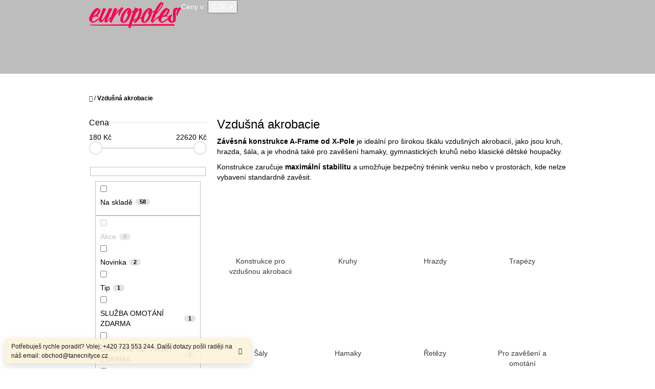

--- FILE ---
content_type: text/html; charset=utf-8
request_url: https://www.tanecnityce.cz/vzdusna-akrobacie/
body_size: 34535
content:
<!doctype html><html lang="cs" dir="ltr" class="header-background-light external-fonts-loaded"><head><meta charset="utf-8" /><meta name="viewport" content="width=device-width,initial-scale=1" /><title>Pole Dance tyče - TanecniTyce.cz</title><link rel="preconnect" href="https://cdn.myshoptet.com" /><link rel="dns-prefetch" href="https://cdn.myshoptet.com" /><link rel="preload" href="https://cdn.myshoptet.com/prj/dist/master/cms/libs/jquery/jquery-1.11.3.min.js" as="script" /><link href="https://cdn.myshoptet.com/prj/dist/master/shop/dist/font-shoptet-10.css.8c2408abe456ea0fcfd3.css" rel="stylesheet"><script>
dataLayer = [];
dataLayer.push({'shoptet' : {
    "pageId": 2069,
    "pageType": "category",
    "currency": "CZK",
    "currencyInfo": {
        "decimalSeparator": ",",
        "exchangeRate": 1,
        "priceDecimalPlaces": 0,
        "symbol": "K\u010d",
        "symbolLeft": 0,
        "thousandSeparator": " "
    },
    "language": "cs",
    "projectId": 146736,
    "category": {
        "guid": "908eda11-dea3-11ed-8eb3-0cc47a6c92bc",
        "path": "Vzdu\u0161n\u00e1 akrobacie",
        "parentCategoryGuid": null
    },
    "cartInfo": {
        "id": null,
        "freeShipping": false,
        "freeShippingFrom": 0,
        "leftToFreeGift": {
            "formattedPrice": "0 K\u010d",
            "priceLeft": 0
        },
        "freeGift": false,
        "leftToFreeShipping": {
            "priceLeft": 0,
            "dependOnRegion": 0,
            "formattedPrice": "0 K\u010d"
        },
        "discountCoupon": [],
        "getNoBillingShippingPrice": {
            "withoutVat": 0,
            "vat": 0,
            "withVat": 0
        },
        "cartItems": [],
        "taxMode": "ORDINARY"
    },
    "cart": [],
    "customer": {
        "priceRatio": 1,
        "priceListId": 1,
        "groupId": null,
        "registered": false,
        "mainAccount": false
    }
}});
</script>
<meta property="og:type" content="website"><meta property="og:site_name" content="tanecnityce.cz"><meta property="og:url" content="https://www.tanecnityce.cz/vzdusna-akrobacie/"><meta property="og:title" content="Pole Dance tyče - TanecniTyce.cz"><meta name="author" content="Europoles"><meta name="web_author" content="Shoptet.cz"><meta name="dcterms.rightsHolder" content="www.tanecnityce.cz"><meta name="robots" content="index,follow"><meta property="og:image" content="https://cdn.myshoptet.com/usr/www.tanecnityce.cz/user/front_images/ogImage/hp.jpeg?t=1767660498"><meta property="og:description" content="Profesionální i domácí tyče na pole dance. Stabilní, bezpečné a za skvěle ceny. Výběr z nejlepších značek na celosvětovém trhu. vyber si tu nejlepší na TanecniTyce.cz"><meta name="description" content="Profesionální i domácí tyče na pole dance. Stabilní, bezpečné a za skvěle ceny. Výběr z nejlepších značek na celosvětovém trhu. vyber si tu nejlepší na TanecniTyce.cz"><style>:root {--color-primary: #393939;--color-primary-h: 0;--color-primary-s: 0%;--color-primary-l: 22%;--color-primary-hover: #656565;--color-primary-hover-h: 0;--color-primary-hover-s: 0%;--color-primary-hover-l: 40%;--color-secondary: #000000;--color-secondary-h: 0;--color-secondary-s: 0%;--color-secondary-l: 0%;--color-secondary-hover: #7a7a7a;--color-secondary-hover-h: 0;--color-secondary-hover-s: 0%;--color-secondary-hover-l: 48%;--color-tertiary: #cfcfcf;--color-tertiary-h: 0;--color-tertiary-s: 0%;--color-tertiary-l: 81%;--color-tertiary-hover: #606060;--color-tertiary-hover-h: 0;--color-tertiary-hover-s: 0%;--color-tertiary-hover-l: 38%;--color-header-background: #ffffff;--template-font: "sans-serif";--template-headings-font: "sans-serif";--header-background-url: url("https://cdn.myshoptet.com/usr/www.tanecnityce.cz/user/header_backgrounds/n__vrh_bez_n__zvu_(6).png");--cookies-notice-background: #1A1937;--cookies-notice-color: #F8FAFB;--cookies-notice-button-hover: #f5f5f5;--cookies-notice-link-hover: #27263f;--templates-update-management-preview-mode-content: "Náhled aktualizací šablony je aktivní pro váš prohlížeč."}</style>
    
    <link href="https://cdn.myshoptet.com/prj/dist/master/shop/dist/main-10.less.e698be2089c3b4aef291.css" rel="stylesheet" />
            <link href="https://cdn.myshoptet.com/prj/dist/master/shop/dist/mobile-header-v1-10.less.555a70b2576ed56d92ba.css" rel="stylesheet" />
    
    <script>var shoptet = shoptet || {};</script>
    <script src="https://cdn.myshoptet.com/prj/dist/master/shop/dist/main-3g-header.js.05f199e7fd2450312de2.js"></script>
<!-- User include --><!-- api 427(81) html code header -->
<link rel="stylesheet" href="https://cdn.myshoptet.com/usr/api2.dklab.cz/user/documents/_doplnky/instagram/146736/8/146736_8.css" type="text/css" /><style>
        :root {
            --dklab-instagram-header-color: #000000;  
            --dklab-instagram-header-background: #DDDDDD;  
            --dklab-instagram-font-weight: 700;
            --dklab-instagram-font-size: 180%;
            --dklab-instagram-logoUrl: url(https://cdn.myshoptet.com/usr/api2.dklab.cz/user/documents/_doplnky/instagram/img/logo-duha.png); 
            --dklab-instagram-logo-size-width: 40px;
            --dklab-instagram-logo-size-height: 40px;                        
            --dklab-instagram-hover-content: 0;                        
            --dklab-instagram-padding: 0px;                        
            --dklab-instagram-border-color: #888888;
            
        }
        </style>
<!-- api 498(150) html code header -->
<script async src="https://scripts.luigisbox.tech/LBX-180397.js"></script>
<!-- api 1694(1278) html code header -->
<script type="text/javascript" src="https://app.dekovacka.cz/thankyou.js" async defer></script>
<!-- api 473(125) html code header -->

                <style>
                    #order-billing-methods .radio-wrapper[data-guid="c111df5f-9b1d-11ed-8eb3-0cc47a6c92bc"]:not(.cggooglepay), #order-billing-methods .radio-wrapper[data-guid="f861f71d-66d4-11eb-a065-0cc47a6c92bc"]:not(.cgapplepay) {
                        display: none;
                    }
                </style>
                <script type="text/javascript">
                    document.addEventListener('DOMContentLoaded', function() {
                        if (getShoptetDataLayer('pageType') === 'billingAndShipping') {
                            
                try {
                    if (window.ApplePaySession && window.ApplePaySession.canMakePayments()) {
                        document.querySelector('#order-billing-methods .radio-wrapper[data-guid="f861f71d-66d4-11eb-a065-0cc47a6c92bc"]').classList.add('cgapplepay');
                    }
                } catch (err) {} 
            
                            
                const cgBaseCardPaymentMethod = {
                        type: 'CARD',
                        parameters: {
                            allowedAuthMethods: ["PAN_ONLY", "CRYPTOGRAM_3DS"],
                            allowedCardNetworks: [/*"AMEX", "DISCOVER", "INTERAC", "JCB",*/ "MASTERCARD", "VISA"]
                        }
                };
                
                function cgLoadScript(src, callback)
                {
                    var s,
                        r,
                        t;
                    r = false;
                    s = document.createElement('script');
                    s.type = 'text/javascript';
                    s.src = src;
                    s.onload = s.onreadystatechange = function() {
                        if ( !r && (!this.readyState || this.readyState == 'complete') )
                        {
                            r = true;
                            callback();
                        }
                    };
                    t = document.getElementsByTagName('script')[0];
                    t.parentNode.insertBefore(s, t);
                } 
                
                function cgGetGoogleIsReadyToPayRequest() {
                    return Object.assign(
                        {},
                        {
                            apiVersion: 2,
                            apiVersionMinor: 0
                        },
                        {
                            allowedPaymentMethods: [cgBaseCardPaymentMethod]
                        }
                    );
                }

                function onCgGooglePayLoaded() {
                    let paymentsClient = new google.payments.api.PaymentsClient({environment: 'PRODUCTION'});
                    paymentsClient.isReadyToPay(cgGetGoogleIsReadyToPayRequest()).then(function(response) {
                        if (response.result) {
                            document.querySelector('#order-billing-methods .radio-wrapper[data-guid="c111df5f-9b1d-11ed-8eb3-0cc47a6c92bc"]').classList.add('cggooglepay');	 	 	 	 	 
                        }
                    })
                    .catch(function(err) {});
                }
                
                cgLoadScript('https://pay.google.com/gp/p/js/pay.js', onCgGooglePayLoaded);
            
                        }
                    });
                </script> 
                
<!-- service 427(81) html code header -->
<link rel="stylesheet" href="https://cdn.myshoptet.com/usr/api2.dklab.cz/user/documents/_doplnky/instagram/font/instagramplus.css" type="text/css" />

<!-- project html code header -->
<meta name="facebook-domain-verification" content="ebylcsul244prqp9st9w1kktdohf3v" />
<!-- /User include --><link rel="shortcut icon" href="/favicon.ico" type="image/x-icon" /><link rel="canonical" href="https://www.tanecnityce.cz/vzdusna-akrobacie/" /><style>/* custom background */@media (min-width: 992px) {body {background-color: #ffffff ;background-position: top center;background-repeat: no-repeat;background-attachment: scroll;}}</style>    <!-- Global site tag (gtag.js) - Google Analytics -->
    <script async src="https://www.googletagmanager.com/gtag/js?id=UA-119420326-1"></script>
    <script>
        
        window.dataLayer = window.dataLayer || [];
        function gtag(){dataLayer.push(arguments);}
        

        
        gtag('js', new Date());

                gtag('config', 'UA-119420326-1', { 'groups': "UA" });
        
        
        
        
        
        
        
        
        
        
        
        
        
        
        
        
        
        
        
        
        document.addEventListener('DOMContentLoaded', function() {
            if (typeof shoptet.tracking !== 'undefined') {
                for (var id in shoptet.tracking.bannersList) {
                    gtag('event', 'view_promotion', {
                        "send_to": "UA",
                        "promotions": [
                            {
                                "id": shoptet.tracking.bannersList[id].id,
                                "name": shoptet.tracking.bannersList[id].name,
                                "position": shoptet.tracking.bannersList[id].position
                            }
                        ]
                    });
                }
            }

            shoptet.consent.onAccept(function(agreements) {
                if (agreements.length !== 0) {
                    console.debug('gtag consent accept');
                    var gtagConsentPayload =  {
                        'ad_storage': agreements.includes(shoptet.config.cookiesConsentOptPersonalisation)
                            ? 'granted' : 'denied',
                        'analytics_storage': agreements.includes(shoptet.config.cookiesConsentOptAnalytics)
                            ? 'granted' : 'denied',
                                                                                                'ad_user_data': agreements.includes(shoptet.config.cookiesConsentOptPersonalisation)
                            ? 'granted' : 'denied',
                        'ad_personalization': agreements.includes(shoptet.config.cookiesConsentOptPersonalisation)
                            ? 'granted' : 'denied',
                        };
                    console.debug('update consent data', gtagConsentPayload);
                    gtag('consent', 'update', gtagConsentPayload);
                    dataLayer.push(
                        { 'event': 'update_consent' }
                    );
                }
            });
        });
    </script>
</head>
    <body class="desktop id-2069 in-vzdusna-akrobacie template-10 type-category multiple-columns-body columns-3 ums_forms_redesign--off ums_a11y_category_page--on ums_discussion_rating_forms--off ums_flags_display_unification--on ums_a11y_login--off mobile-header-version-1"><noscript>
    <style>
        #header {
            padding-top: 0;
            position: relative !important;
            top: 0;
        }
        .header-navigation {
            position: relative !important;
        }
        .overall-wrapper {
            margin: 0 !important;
        }
        body:not(.ready) {
            visibility: visible !important;
        }
    </style>
    <div class="no-javascript">
        <div class="no-javascript__title">Musíte změnit nastavení vašeho prohlížeče</div>
        <div class="no-javascript__text">Podívejte se na: <a href="https://www.google.com/support/bin/answer.py?answer=23852">Jak povolit JavaScript ve vašem prohlížeči</a>.</div>
        <div class="no-javascript__text">Pokud používáte software na blokování reklam, může být nutné povolit JavaScript z této stránky.</div>
        <div class="no-javascript__text">Děkujeme.</div>
    </div>
</noscript>

        <div id="fb-root"></div>
        <script>
            window.fbAsyncInit = function() {
                FB.init({
//                    appId            : 'your-app-id',
                    autoLogAppEvents : true,
                    xfbml            : true,
                    version          : 'v19.0'
                });
            };
        </script>
        <script async defer crossorigin="anonymous" src="https://connect.facebook.net/cs_CZ/sdk.js"></script><a href="#content" class="skip-link sr-only">Přejít na obsah</a><div class="overall-wrapper"><div class="site-msg information"><div class="container"><div class="text">Potřebuješ rychle poradit? Volej: +420 723 553 244. Další dotazy pošli raději na náš email: obchod@tanecnityce.cz</div><div class="close js-close-information-msg"></div></div></div>
    <div class="user-action">
                    <div class="user-action-in"><div class="user-action-login popup-widget login-widget"><div class="popup-widget-inner"><h2 id="loginHeading">Přihlášení k vašemu účtu</h2><div id="customerLogin"><form action="/action/Customer/Login/" method="post" id="formLoginIncluded" class="csrf-enabled formLogin" data-testid="formLogin"><input type="hidden" name="referer" value="" /><div class="form-group"><div class="input-wrapper email js-validated-element-wrapper no-label"><input type="email" name="email" class="form-control" autofocus placeholder="E-mailová adresa (např. jan@novak.cz)" data-testid="inputEmail" autocomplete="email" required /></div></div><div class="form-group"><div class="input-wrapper password js-validated-element-wrapper no-label"><input type="password" name="password" class="form-control" placeholder="Heslo" data-testid="inputPassword" autocomplete="current-password" required /><span class="no-display">Nemůžete vyplnit toto pole</span><input type="text" name="surname" value="" class="no-display" /></div></div><div class="form-group"><div class="login-wrapper"><button type="submit" class="btn btn-secondary btn-text btn-login" data-testid="buttonSubmit">Přihlásit se</button><div class="password-helper"><a href="/registrace/" data-testid="signup" rel="nofollow">Nová registrace</a><a href="/klient/zapomenute-heslo/" rel="nofollow">Zapomenuté heslo</a></div></div></div></form>
</div></div></div>
    <div id="cart-widget" class="user-action-cart popup-widget cart-widget loader-wrapper" data-testid="popupCartWidget" role="dialog" aria-hidden="true"><div class="popup-widget-inner cart-widget-inner place-cart-here"><div class="loader-overlay"><div class="loader"></div></div></div><div class="cart-widget-button"><a href="/kosik/" class="btn btn-conversion" id="continue-order-button" rel="nofollow" data-testid="buttonNextStep">Pokračovat do košíku</a></div></div><div class="user-action-search popup-widget search-widget" itemscope itemtype="https://schema.org/WebSite" data-testid="searchWidget"><meta itemprop="headline" content="Vzdušná akrobacie"/><meta itemprop="url" content="https://www.tanecnityce.cz"/><meta itemprop="text" content="Profesionální i domácí tyče na pole dance. Stabilní, bezpečné a za skvěle ceny. Výběr z nejlepších značek na celosvětovém trhu. vyber si tu nejlepší na TanecniTyce.cz"/><div class="popup-widget-inner"><div class="search"><h2>Co potřebujete najít?</h2><form action="/action/ProductSearch/prepareString/" method="post"
    id="formSearchForm" class="search-form compact-form js-search-main"
    itemprop="potentialAction" itemscope itemtype="https://schema.org/SearchAction" data-testid="searchForm">
    <fieldset>
        <meta itemprop="target"
            content="https://www.tanecnityce.cz/vyhledavani/?string={string}"/>
        <input type="hidden" name="language" value="cs"/>
        
            
<input
    type="search"
    name="string"
        class="query-input form-control search-input js-search-input lg"
    placeholder="Napište, co hledáte"
    autocomplete="off"
    required
    itemprop="query-input"
    aria-label="Vyhledávání"
    data-testid="searchInput"
>
            <button type="submit" class="btn btn-default btn-arrow-right btn-lg" data-testid="searchBtn"><span class="sr-only">Hledat</span></button>
        
    </fieldset>
</form>
<h3>Doporučujeme</h3><div class="recommended-products"></div></div>
</div></div></div>
            </div>
<header id="header"><div class="container navigation-wrapper">
    <div class="header-navigation">
        <div>
            <div class="site-name"><a href="/" data-testid="linkWebsiteLogo"><img src="https://cdn.myshoptet.com/usr/www.tanecnityce.cz/user/logos/europoles-1-2.png" alt="Europoles" fetchpriority="low" /></a></div>            
    <div class="navigation-buttons">
            <div class="dropdown">
        <span>Ceny v:</span>
        <button id="topNavigationDropdown" type="button" data-toggle="dropdown" aria-haspopup="true" aria-expanded="false">
            CZK
            <span class="caret"></span>
        </button>
        <ul class="dropdown-menu" aria-labelledby="topNavigationDropdown"><li><a href="/action/Currency/changeCurrency/?currencyCode=CZK" rel="nofollow">CZK</a></li><li><a href="/action/Currency/changeCurrency/?currencyCode=EUR" rel="nofollow">EUR</a></li></ul>
    </div>
        <a href="#" class="toggle-window" data-target="search" data-hover="true" data-testid="linkSearchIcon"><span class="sr-only">Hledat</span></a>
                                    <a href="#" class="toggle-window" data-target="login" data-hover="true" data-testid="signin"><span class="sr-only">Přihlášení</span></a>
                            <a href="/kosik/" class="toggle-window cart-count" data-hover="true" data-target="cart" data-redirect="true" data-testid="headerCart" rel="nofollow" aria-haspopup="dialog" aria-expanded="false" aria-controls="cart-widget">
            <span class="sr-only">Nákupní košík</span>
                    </a>
        <a href="#" class="toggle-window" data-target="navigation" data-hover="true" data-testid="hamburgerMenu"><span class="sr-only">Menu</span></a>
    </div>

            <nav id="navigation" class="hovered-nav" aria-label="Hlavní menu" data-collapsible="true"><div class="navigation-in menu"><ul class="menu-level-1" role="menubar" data-testid="headerMenuItems"><li class="menu-item-2152" role="none"><a href="/new-in-paradise-chick/" data-testid="headerMenuItem" role="menuitem" aria-expanded="false"><b>NEW IN - PARADISE CHICK</b></a></li>
<li class="menu-item-685 ext" role="none"><a href="/pole-dance-tyce/" data-testid="headerMenuItem" role="menuitem" aria-haspopup="true" aria-expanded="false"><b>Pole Dance tyče</b><span class="submenu-arrow"></span></a><ul class="menu-level-2" aria-label="Pole Dance tyče" tabindex="-1" role="menu"><li class="menu-item-2123" role="none"><a href="/akrobat-flying-pole/" data-image="https://cdn.myshoptet.com/usr/www.tanecnityce.cz/user/categories/thumb/logo_akrobat.png" data-testid="headerMenuItem" role="menuitem"><span>Flying Pole AKROBAT</span></a>
                        </li><li class="menu-item-1970" role="none"><a href="/lupit-pole/" data-image="https://cdn.myshoptet.com/usr/www.tanecnityce.cz/user/categories/thumb/images-1.png" data-testid="headerMenuItem" role="menuitem"><span>Lupit</span></a>
                        </li><li class="menu-item-1976" role="none"><a href="/x-pole/" data-image="https://cdn.myshoptet.com/usr/www.tanecnityce.cz/user/categories/thumb/3d-x-pole-logo.png" data-testid="headerMenuItem" role="menuitem"><span>X-Pole</span></a>
                        </li></ul></li>
<li class="menu-item-2069 ext" role="none"><a href="/vzdusna-akrobacie/" class="active" data-testid="headerMenuItem" role="menuitem" aria-haspopup="true" aria-expanded="false"><b>Vzdušná akrobacie</b><span class="submenu-arrow"></span></a><ul class="menu-level-2" aria-label="Vzdušná akrobacie" tabindex="-1" role="menu"><li class="menu-item-739" role="none"><a href="/konstrukce-pro-vzdusnou-akrobacii/" data-image="https://cdn.myshoptet.com/usr/www.tanecnityce.cz/user/categories/thumb/a-frame-with-sand-bags-left-shot-no-hammock.jpg" data-testid="headerMenuItem" role="menuitem"><span>Konstrukce pro vzdušnou akrobacii</span></a>
                        </li><li class="menu-item-712" role="none"><a href="/kruhy-aerial-hoop/" data-image="https://cdn.myshoptet.com/usr/www.tanecnityce.cz/user/categories/thumb/kruhy_a_p____slu__enstv__.jpg" data-testid="headerMenuItem" role="menuitem"><span>Kruhy</span></a>
                        </li><li class="menu-item-1811" role="none"><a href="/hrazdy/" data-image="https://cdn.myshoptet.com/usr/www.tanecnityce.cz/user/categories/thumb/hrazda_1.jpeg" data-testid="headerMenuItem" role="menuitem"><span>Hrazdy</span></a>
                        </li><li class="menu-item-1884" role="none"><a href="/trapezy/" data-image="https://cdn.myshoptet.com/usr/www.tanecnityce.cz/user/categories/thumb/photo-2021-02-10-10-47-08-2.jpg" data-testid="headerMenuItem" role="menuitem"><span>Trapézy</span></a>
                        </li><li class="menu-item-1826" role="none"><a href="/akrobaticke-saly/" data-image="https://cdn.myshoptet.com/usr/www.tanecnityce.cz/user/categories/thumb/119987043_3356221507831120_4047842793253109477_o.jpg" data-testid="headerMenuItem" role="menuitem"><span>Šály</span></a>
                        </li><li class="menu-item-1838" role="none"><a href="/hamaky/" data-image="https://cdn.myshoptet.com/usr/www.tanecnityce.cz/user/categories/thumb/x-pole-a-frame-with-aerial-hammock-yoga-fitness-home-outdoors-trapeze-pink-purple.jpeg" data-testid="headerMenuItem" role="menuitem"><span>Hamaky</span></a>
                        </li><li class="menu-item-2127" role="none"><a href="/retezy/" data-image="https://cdn.myshoptet.com/usr/www.tanecnityce.cz/user/categories/thumb/img_6776.jpg" data-testid="headerMenuItem" role="menuitem"><span>Řetězy</span></a>
                        </li><li class="menu-item-840" role="none"><a href="/prislusenstvi-vzdusne-akrobacie/" data-image="https://cdn.myshoptet.com/usr/www.tanecnityce.cz/user/categories/thumb/3155-2.png" data-testid="headerMenuItem" role="menuitem"><span>Pro zavěšení a omotání</span></a>
                        </li></ul></li>
<li class="menu-item-1742 ext" role="none"><a href="/podia/" data-testid="headerMenuItem" role="menuitem" aria-haspopup="true" aria-expanded="false"><b>Pódia</b><span class="submenu-arrow"></span></a><ul class="menu-level-2" aria-label="Pódia" tabindex="-1" role="menu"><li class="menu-item-2054" role="none"><a href="/x-pole-2/" data-image="https://cdn.myshoptet.com/usr/www.tanecnityce.cz/user/categories/thumb/x-stage_standard.png" data-testid="headerMenuItem" role="menuitem"><span>X-Pole</span></a>
                        </li><li class="menu-item-2057" role="none"><a href="/lupitpole/" data-image="https://cdn.myshoptet.com/usr/www.tanecnityce.cz/user/categories/thumb/productsstagestage-new-gravuralupit-februar-stage2419-edit-1520x1280-cc3664700c4cbd7e8f11048e9d3be293.jpeg" data-testid="headerMenuItem" role="menuitem"><span>Lupit</span></a>
                        </li></ul></li>
<li class="menu-item-1679 ext" role="none"><a href="/zinenky/" data-testid="headerMenuItem" role="menuitem" aria-haspopup="true" aria-expanded="false"><b>Žíněnky</b><span class="submenu-arrow"></span></a><ul class="menu-level-2" aria-label="Žíněnky" tabindex="-1" role="menu"><li class="menu-item-2137" role="none"><a href="/lupit-zinenky/" data-image="https://cdn.myshoptet.com/usr/www.tanecnityce.cz/user/categories/thumb/images-1-1.png" data-testid="headerMenuItem" role="menuitem"><span>Lupit žíněnky</span></a>
                        </li><li class="menu-item-2140" role="none"><a href="/jipast-zinenky/" data-image="https://cdn.myshoptet.com/usr/www.tanecnityce.cz/user/categories/thumb/img_5338.jpg" data-testid="headerMenuItem" role="menuitem"><span>Jipast žíněnky</span></a>
                        </li></ul></li>
<li class="menu-item-718 ext" role="none"><a href="/obleceni/" data-testid="headerMenuItem" role="menuitem" aria-haspopup="true" aria-expanded="false"><b>Oblečení</b><span class="submenu-arrow"></span></a><ul class="menu-level-2" aria-label="Oblečení" tabindex="-1" role="menu"><li class="menu-item-1902" role="none"><a href="/posledni-kusy/" data-image="https://cdn.myshoptet.com/usr/www.tanecnityce.cz/user/categories/thumb/last-chance.png" data-testid="headerMenuItem" role="menuitem"><span>Poslední kusy</span></a>
                        </li><li class="menu-item-2075" role="none"><a href="/zeny/" data-image="https://cdn.myshoptet.com/usr/www.tanecnityce.cz/user/categories/thumb/3542-1_cidny-set-2.jpg" data-testid="headerMenuItem" role="menuitem"><span>Ženy</span></a>
                        </li><li class="menu-item-1942" role="none"><a href="/juniorky/" data-image="https://cdn.myshoptet.com/usr/www.tanecnityce.cz/user/categories/thumb/5257_dz9-3078.jpg" data-testid="headerMenuItem" role="menuitem"><span>Juniorky</span></a>
                        </li><li class="menu-item-1953" role="none"><a href="/muzi/" data-image="https://cdn.myshoptet.com/usr/www.tanecnityce.cz/user/categories/thumb/5472-2_siluet-kratasky-panske-sedo-fialove-2.jpg" data-testid="headerMenuItem" role="menuitem"><span>Muži</span></a>
                        </li></ul></li>
<li class="menu-item-834 ext" role="none"><a href="/gripy-cistice-kosmetika/" data-testid="headerMenuItem" role="menuitem" aria-haspopup="true" aria-expanded="false"><b>Gripy</b><span class="submenu-arrow"></span></a><ul class="menu-level-2" aria-label="Gripy" tabindex="-1" role="menu"><li class="menu-item-778" role="none"><a href="/gripy/" data-image="https://cdn.myshoptet.com/usr/www.tanecnityce.cz/user/categories/thumb/dryhands.jpg" data-testid="headerMenuItem" role="menuitem"><span>Gripy</span></a>
                        </li><li class="menu-item-781" role="none"><a href="/cistice/" data-image="https://cdn.myshoptet.com/usr/www.tanecnityce.cz/user/categories/thumb/small-pole-cleaner-1.jpg" data-testid="headerMenuItem" role="menuitem"><span>Čističe</span></a>
                        </li></ul></li>
<li class="menu-item-721" role="none"><a href="/chranice/" data-testid="headerMenuItem" role="menuitem" aria-expanded="false"><b>Chrániče</b></a></li>
<li class="menu-item-2072 ext" role="none"><a href="/dalsi-vybaveni/" data-testid="headerMenuItem" role="menuitem" aria-haspopup="true" aria-expanded="false"><b>Další</b><span class="submenu-arrow"></span></a><ul class="menu-level-2" aria-label="Další" tabindex="-1" role="menu"><li class="menu-item-2173" role="none"><a href="/bazarove-rozbalene/" data-image="https://cdn.myshoptet.com/usr/www.tanecnityce.cz/user/categories/thumb/bazar.png" data-testid="headerMenuItem" role="menuitem"><span>Bazar a rozbalené</span></a>
                        </li><li class="menu-item-1685" role="none"><a href="/pujcovna/" data-testid="headerMenuItem" role="menuitem"><span>Půjčovna</span></a>
                        </li><li class="menu-item-1763" role="none"><a href="/vyuka-pole-dance/" data-image="https://cdn.myshoptet.com/usr/www.tanecnityce.cz/user/categories/thumb/kurzy_online.jpg" data-testid="headerMenuItem" role="menuitem"><span>Výuka Pole Dance</span></a>
                        </li><li class="menu-item-733" role="none"><a href="/darkove-poukazky/" data-image="https://cdn.myshoptet.com/usr/www.tanecnityce.cz/user/categories/thumb/d__rkov__.png" data-testid="headerMenuItem" role="menuitem"><span>Dárkové poukazy</span></a>
                        </li></ul></li>
</ul>
    <ul class="navigationActions" role="menu">
                    <li class="ext" role="none">
                <a href="#">
                                            <span>
                            <span>Měna</span>
                            <span>(CZK)</span>
                        </span>
                                        <span class="submenu-arrow"></span>
                </a>
                <ul class="navigationActions__submenu menu-level-2" role="menu">
                    <li role="none">
                                                    <ul role="menu">
                                                                    <li class="navigationActions__submenu__item navigationActions__submenu__item--active" role="none">
                                        <a href="/action/Currency/changeCurrency/?currencyCode=CZK" rel="nofollow" role="menuitem">CZK</a>
                                    </li>
                                                                    <li class="navigationActions__submenu__item" role="none">
                                        <a href="/action/Currency/changeCurrency/?currencyCode=EUR" rel="nofollow" role="menuitem">EUR</a>
                                    </li>
                                                            </ul>
                                                                    </li>
                </ul>
            </li>
                            <li role="none">
                                    <a href="/login/?backTo=%2Fvzdusna-akrobacie%2F" rel="nofollow" data-testid="signin" role="menuitem"><span>Přihlášení</span></a>
                            </li>
                        </ul>
</div><span class="navigation-close"></span></nav><div class="menu-helper" data-testid="hamburgerMenu"><span>Více</span></div>
        </div>
    </div>

                </div>
    </header><!-- / header -->

    

<div id="content-wrapper" class="container content-wrapper">
    
                                <div class="breadcrumbs navigation-home-icon-wrapper" itemscope itemtype="https://schema.org/BreadcrumbList">
                                                                            <span id="navigation-first" data-basetitle="Europoles" itemprop="itemListElement" itemscope itemtype="https://schema.org/ListItem">
                <a href="/" itemprop="item" class="navigation-home-icon"><span class="sr-only" itemprop="name">Domů</span></a>
                <span class="navigation-bullet">/</span>
                <meta itemprop="position" content="1" />
            </span>
                                            <span id="navigation-1" itemprop="itemListElement" itemscope itemtype="https://schema.org/ListItem" data-testid="breadcrumbsLastLevel">
                <meta itemprop="item" content="https://www.tanecnityce.cz/vzdusna-akrobacie/" />
                <meta itemprop="position" content="2" />
                <span itemprop="name" data-title="Vzdušná akrobacie">Vzdušná akrobacie</span>
            </span>
            </div>
            
    <div class="content-wrapper-in">
                                                <aside class="sidebar sidebar-left"  data-testid="sidebarMenu">
                                                                                                <div class="sidebar-inner">
                                                                                                        <div class="box box-bg-variant box-sm box-filters"><div id="filters-default-position" data-filters-default-position="left"></div><div class="filters-wrapper"><div id="filters" class="filters visible"><div class="slider-wrapper"><h4><span>Cena</span></h4><div class="slider-header"><span class="from"><span id="min">180</span> Kč</span><span class="to"><span id="max">22620</span> Kč</span></div><div class="slider-content"><div id="slider" class="param-price-filter"></div></div><span id="currencyExchangeRate" class="no-display">1</span><span id="categoryMinValue" class="no-display">180</span><span id="categoryMaxValue" class="no-display">22620</span></div><form action="/action/ProductsListing/setPriceFilter/" method="post" id="price-filter-form"><fieldset id="price-filter"><input type="hidden" value="180" name="priceMin" id="price-value-min" /><input type="hidden" value="22620" name="priceMax" id="price-value-max" /><input type="hidden" name="referer" value="/vzdusna-akrobacie/" /></fieldset></form><div class="filter-sections"><div class="filter-section filter-section-boolean"><div class="param-filter-top"><form action="/action/ProductsListing/setStockFilter/" method="post"><fieldset><div><input type="checkbox" value="1" name="stock" id="stock" data-url="https://www.tanecnityce.cz/vzdusna-akrobacie/?stock=1" data-filter-id="1" data-filter-code="stock"  autocomplete="off" /><label for="stock" class="filter-label">Na skladě <span class="filter-count">58</span></label></div><input type="hidden" name="referer" value="/vzdusna-akrobacie/" /></fieldset></form><form action="/action/ProductsListing/setDoubledotFilter/" method="post"><fieldset><div><input data-url="https://www.tanecnityce.cz/vzdusna-akrobacie/?dd=1" data-filter-id="1" data-filter-code="dd" type="checkbox" name="dd[]" id="dd[]1" value="1"  disabled="disabled" autocomplete="off" /><label for="dd[]1" class="filter-label disabled ">Akce<span class="filter-count">0</span></label></div><div><input data-url="https://www.tanecnityce.cz/vzdusna-akrobacie/?dd=2" data-filter-id="2" data-filter-code="dd" type="checkbox" name="dd[]" id="dd[]2" value="2"  autocomplete="off" /><label for="dd[]2" class="filter-label ">Novinka<span class="filter-count">2</span></label></div><div><input data-url="https://www.tanecnityce.cz/vzdusna-akrobacie/?dd=3" data-filter-id="3" data-filter-code="dd" type="checkbox" name="dd[]" id="dd[]3" value="3"  autocomplete="off" /><label for="dd[]3" class="filter-label ">Tip<span class="filter-count">1</span></label></div><div><input data-url="https://www.tanecnityce.cz/vzdusna-akrobacie/?dd=14" data-filter-id="14" data-filter-code="dd" type="checkbox" name="dd[]" id="dd[]14" value="14"  autocomplete="off" /><label for="dd[]14" class="filter-label ">SLUŽBA OMOTÁNÍ ZDARMA<span class="filter-count">1</span></label></div><div><input data-url="https://www.tanecnityce.cz/vzdusna-akrobacie/?dd=349" data-filter-id="349" data-filter-code="dd" type="checkbox" name="dd[]" id="dd[]349" value="349"  autocomplete="off" /><label for="dd[]349" class="filter-label ">OMOTÁNÍ VČ. PÁSKY ZDARMA<span class="filter-count">3</span></label></div><div><input data-url="https://www.tanecnityce.cz/vzdusna-akrobacie/?dd=565" data-filter-id="565" data-filter-code="dd" type="checkbox" name="dd[]" id="dd[]565" value="565"  autocomplete="off" /><label for="dd[]565" class="filter-label ">Výhodně v setu<span class="filter-count">39</span></label></div><input type="hidden" name="referer" value="/vzdusna-akrobacie/" /></fieldset></form></div></div><div id="category-filter-hover" class="visible"><div id="manufacturer-filter" class="filter-section filter-section-manufacturer"><h4><span>Značky</span></h4><form action="/action/productsListing/setManufacturerFilter/" method="post"><fieldset><div><input data-url="https://www.tanecnityce.cz/vzdusna-akrobacie:akrobat/" data-filter-id="akrobat" data-filter-code="manufacturerId" type="checkbox" name="manufacturerId[]" id="manufacturerId[]akrobat" value="akrobat" autocomplete="off" /><label for="manufacturerId[]akrobat" class="filter-label">AKROBAT&nbsp;<span class="filter-count">16</span></label></div><div><input data-url="https://www.tanecnityce.cz/vzdusna-akrobacie:howies-hockey-tape/" data-filter-id="howies-hockey-tape" data-filter-code="manufacturerId" type="checkbox" name="manufacturerId[]" id="manufacturerId[]howies-hockey-tape" value="howies-hockey-tape" autocomplete="off" /><label for="manufacturerId[]howies-hockey-tape" class="filter-label">Howies Hockey Tape&nbsp;<span class="filter-count">1</span></label></div><div><input data-url="https://www.tanecnityce.cz/vzdusna-akrobacie:lanex/" data-filter-id="lanex" data-filter-code="manufacturerId" type="checkbox" name="manufacturerId[]" id="manufacturerId[]lanex" value="lanex" autocomplete="off" /><label for="manufacturerId[]lanex" class="filter-label">Lanex&nbsp;<span class="filter-count">2</span></label></div><div><input data-url="https://www.tanecnityce.cz/vzdusna-akrobacie:rycfabrics/" data-filter-id="rycfabrics" data-filter-code="manufacturerId" type="checkbox" name="manufacturerId[]" id="manufacturerId[]rycfabrics" value="rycfabrics" autocomplete="off" /><label for="manufacturerId[]rycfabrics" class="filter-label">Ribes &amp; Casals&nbsp;<span class="filter-count">39</span></label></div><div><input data-url="https://www.tanecnityce.cz/vzdusna-akrobacie:singing-rock/" data-filter-id="singing-rock" data-filter-code="manufacturerId" type="checkbox" name="manufacturerId[]" id="manufacturerId[]singing-rock" value="singing-rock" autocomplete="off" /><label for="manufacturerId[]singing-rock" class="filter-label">Singing Rock&nbsp;<span class="filter-count">6</span></label></div><div><input data-url="https://www.tanecnityce.cz/vzdusna-akrobacie:x-pole/" data-filter-id="x-pole" data-filter-code="manufacturerId" type="checkbox" name="manufacturerId[]" id="manufacturerId[]x-pole" value="x-pole" autocomplete="off" /><label for="manufacturerId[]x-pole" class="filter-label">X-Pole&nbsp;<span class="filter-count">7</span></label></div><input type="hidden" name="referer" value="/vzdusna-akrobacie/" /></fieldset></form></div><div class="filter-section filter-section-count"><div class="filter-total-count">        Položek k zobrazení: <strong>71</strong>
    </div>
</div>

</div></div></div></div></div>
                                                                                                            <div class="box box-bg-default box-sm box-productRating">    <h4>
        <span>
                            Poslední hodnocení produktů                    </span>
    </h4>

    <div class="rate-wrapper">
            
    <div class="votes-wrap simple-vote">

            <div class="vote-wrap" data-testid="gridRating">
                            <a href="/vzdusna-akrobacie/pastelove-ruzova--set-samostatne/">
                                    <div class="vote-header">
                <span class="vote-pic">
                                                                        <img src="data:image/svg+xml,%3Csvg%20width%3D%2260%22%20height%3D%2260%22%20xmlns%3D%22http%3A%2F%2Fwww.w3.org%2F2000%2Fsvg%22%3E%3C%2Fsvg%3E" alt="Pastelově růžová (set/samostatně)" width="60" height="60"  data-src="https://cdn.myshoptet.com/usr/www.tanecnityce.cz/user/shop/related/7054_pastelove-ruzova--set-samostatne.png?67f597bb" fetchpriority="low" />
                                                            </span>
                <span class="vote-summary">
                                                                <span class="vote-product-name vote-product-name--nowrap">
                              Pastelově růžová (set/samostatně)                        </span>
                                        <span class="vote-rating">
                        <span class="stars" data-testid="gridStars">
                                                                                                <span class="star star-on"></span>
                                                                                                                                <span class="star star-on"></span>
                                                                                                                                <span class="star star-on"></span>
                                                                                                                                <span class="star star-on"></span>
                                                                                                                                <span class="star star-on"></span>
                                                                                    </span>
                        <span class="vote-delimeter">|</span>
                                                                                <span class="vote-name vote-name--nowrap" data-testid="textRatingAuthor">
                            <span>Jana Černá</span>
                        </span>
                    
                                                </span>
                </span>
            </div>

            <div class="vote-content" data-testid="textRating">
                                                                                                    velmi
                            </div>
            </a>
                    </div>
            <div class="vote-wrap" data-testid="gridRating">
                            <a href="/gripy/grip-akrobat/">
                                    <div class="vote-header">
                <span class="vote-pic">
                                                                        <img src="data:image/svg+xml,%3Csvg%20width%3D%2260%22%20height%3D%2260%22%20xmlns%3D%22http%3A%2F%2Fwww.w3.org%2F2000%2Fsvg%22%3E%3C%2Fsvg%3E" alt="AKROBAT Grip 100ml" width="60" height="60"  data-src="https://cdn.myshoptet.com/usr/www.tanecnityce.cz/user/shop/related/7300_akrobat-grip-100ml.jpg?687f6664" fetchpriority="low" />
                                                            </span>
                <span class="vote-summary">
                                                                <span class="vote-product-name vote-product-name--nowrap">
                              AKROBAT Grip 100ml                        </span>
                                        <span class="vote-rating">
                        <span class="stars" data-testid="gridStars">
                                                                                                <span class="star star-on"></span>
                                                                                                                                <span class="star star-on"></span>
                                                                                                                                <span class="star star-on"></span>
                                                                                                                                <span class="star star-on"></span>
                                                                                                                                <span class="star star-on"></span>
                                                                                    </span>
                        <span class="vote-delimeter">|</span>
                                                                                <span class="vote-name vote-name--nowrap" data-testid="textRatingAuthor">
                            <span>Jakub Vardas</span>
                        </span>
                    
                                                </span>
                </span>
            </div>

            <div class="vote-content" data-testid="textRating">
                                                                                                    Kupováno pro dceru na kruh. Velmi si pochvaluje, vyborne drzi grip
                            </div>
            </a>
                    </div>
            <div class="vote-wrap" data-testid="gridRating">
                            <a href="/xpert/xpert--vice-variant/">
                                    <div class="vote-header">
                <span class="vote-pic">
                                                                        <img src="data:image/svg+xml,%3Csvg%20width%3D%2260%22%20height%3D%2260%22%20xmlns%3D%22http%3A%2F%2Fwww.w3.org%2F2000%2Fsvg%22%3E%3C%2Fsvg%3E" alt="Xpert (varianty)" width="60" height="60"  data-src="https://cdn.myshoptet.com/usr/www.tanecnityce.cz/user/shop/related/6148-1_joe-xpert-chrome-pole-set-with-new-upper-dome.jpg?647b51c0" fetchpriority="low" />
                                                            </span>
                <span class="vote-summary">
                                                                <span class="vote-product-name vote-product-name--nowrap">
                              Xpert (varianty)                        </span>
                                        <span class="vote-rating">
                        <span class="stars" data-testid="gridStars">
                                                                                                <span class="star star-on"></span>
                                                                                                                                <span class="star star-on"></span>
                                                                                                                                <span class="star star-on"></span>
                                                                                                                                <span class="star star-on"></span>
                                                                                                                                <span class="star star-on"></span>
                                                                                    </span>
                        <span class="vote-delimeter">|</span>
                                                                                <span class="vote-name vote-name--nowrap" data-testid="textRatingAuthor">
                            <span>Kateřina Zanotti</span>
                        </span>
                    
                                                </span>
                </span>
            </div>

            <div class="vote-content" data-testid="textRating">
                                                                                                    Opravdu kvalitní produkt, koupila jsem nerez. Zboží došlo perfektně zabalené hned druhý den od objednávky
                            </div>
            </a>
                    </div>
    </div>

    </div>
</div>
                                                                    </div>
                                                            </aside>
                            <main id="content" class="content narrow">
                            <div class="category-top">
            <h1 class="category-title" data-testid="titleCategory">Vzdušná akrobacie</h1>
            <div class="category-perex">
        <p><meta charset="UTF-8" /></p>
<p data-start="63" data-end="274"><strong data-start="63" data-end="103">Závěsná konstrukce A-Frame od X-Pole</strong> je ideální pro širokou škálu vzdušných akrobacií, jako jsou kruh, hrazda, šála, a je vhodná také pro zavěšení hamaky, gymnastických kruhů nebo klasické dětské houpačky.</p>
<p data-start="276" data-end="413">Konstrukce zaručuje <strong data-start="296" data-end="319">maximální stabilitu</strong> a umožňuje bezpečný trénink venku nebo v prostorách, kde nelze vybavení standardně zavěsit.</p>
    </div>
                    
                                
            <ul class="subcategories with-image">
                                                <li class="col-xs-6 col-sm-6 col-lg-3 col-xl-3">
                        <a href="/konstrukce-pro-vzdusnou-akrobacii/">
                                                                                                                                                                <span class="image">
                                    <img src="data:image/svg+xml,%3Csvg%20width%3D%22140%22%20height%3D%22100%22%20xmlns%3D%22http%3A%2F%2Fwww.w3.org%2F2000%2Fsvg%22%3E%3C%2Fsvg%3E" alt="" width="140" height="100"  data-src="https://cdn.myshoptet.com/usr/www.tanecnityce.cz/user/categories/thumb/a-frame-with-sand-bags-left-shot-no-hammock.jpg" fetchpriority="low" />
                                </span>
                            
                            <span class="text">
                                Konstrukce pro vzdušnou akrobacii
                            </span>
                        </a>
                    </li>
                                    <li class="col-xs-6 col-sm-6 col-lg-3 col-xl-3">
                        <a href="/kruhy-aerial-hoop/">
                                                                                                                                                                <span class="image">
                                    <img src="data:image/svg+xml,%3Csvg%20width%3D%22140%22%20height%3D%22100%22%20xmlns%3D%22http%3A%2F%2Fwww.w3.org%2F2000%2Fsvg%22%3E%3C%2Fsvg%3E" alt="" width="140" height="100"  data-src="https://cdn.myshoptet.com/usr/www.tanecnityce.cz/user/categories/thumb/kruhy_a_p____slu__enstv__.jpg" fetchpriority="low" />
                                </span>
                            
                            <span class="text">
                                Kruhy
                            </span>
                        </a>
                    </li>
                                    <li class="col-xs-6 col-sm-6 col-lg-3 col-xl-3">
                        <a href="/hrazdy/">
                                                                                                                                                                <span class="image">
                                    <img src="data:image/svg+xml,%3Csvg%20width%3D%22140%22%20height%3D%22100%22%20xmlns%3D%22http%3A%2F%2Fwww.w3.org%2F2000%2Fsvg%22%3E%3C%2Fsvg%3E" alt="" width="140" height="100"  data-src="https://cdn.myshoptet.com/usr/www.tanecnityce.cz/user/categories/thumb/hrazda_1.jpeg" fetchpriority="low" />
                                </span>
                            
                            <span class="text">
                                Hrazdy
                            </span>
                        </a>
                    </li>
                                    <li class="col-xs-6 col-sm-6 col-lg-3 col-xl-3">
                        <a href="/trapezy/">
                                                                                                                                                                <span class="image">
                                    <img src="data:image/svg+xml,%3Csvg%20width%3D%22140%22%20height%3D%22100%22%20xmlns%3D%22http%3A%2F%2Fwww.w3.org%2F2000%2Fsvg%22%3E%3C%2Fsvg%3E" alt="" width="140" height="100"  data-src="https://cdn.myshoptet.com/usr/www.tanecnityce.cz/user/categories/thumb/photo-2021-02-10-10-47-08-2.jpg" fetchpriority="low" />
                                </span>
                            
                            <span class="text">
                                Trapézy
                            </span>
                        </a>
                    </li>
                                    <li class="col-xs-6 col-sm-6 col-lg-3 col-xl-3">
                        <a href="/akrobaticke-saly/">
                                                                                                                                                                <span class="image">
                                    <img src="data:image/svg+xml,%3Csvg%20width%3D%22140%22%20height%3D%22100%22%20xmlns%3D%22http%3A%2F%2Fwww.w3.org%2F2000%2Fsvg%22%3E%3C%2Fsvg%3E" alt="" width="140" height="100"  data-src="https://cdn.myshoptet.com/usr/www.tanecnityce.cz/user/categories/thumb/119987043_3356221507831120_4047842793253109477_o.jpg" fetchpriority="low" />
                                </span>
                            
                            <span class="text">
                                Šály
                            </span>
                        </a>
                    </li>
                                    <li class="col-xs-6 col-sm-6 col-lg-3 col-xl-3">
                        <a href="/hamaky/">
                                                                                                                                                                <span class="image">
                                    <img src="data:image/svg+xml,%3Csvg%20width%3D%22140%22%20height%3D%22100%22%20xmlns%3D%22http%3A%2F%2Fwww.w3.org%2F2000%2Fsvg%22%3E%3C%2Fsvg%3E" alt="" width="140" height="100"  data-src="https://cdn.myshoptet.com/usr/www.tanecnityce.cz/user/categories/thumb/x-pole-a-frame-with-aerial-hammock-yoga-fitness-home-outdoors-trapeze-pink-purple.jpeg" fetchpriority="low" />
                                </span>
                            
                            <span class="text">
                                Hamaky
                            </span>
                        </a>
                    </li>
                                    <li class="col-xs-6 col-sm-6 col-lg-3 col-xl-3">
                        <a href="/retezy/">
                                                                                                                                                                <span class="image">
                                    <img src="data:image/svg+xml,%3Csvg%20width%3D%22140%22%20height%3D%22100%22%20xmlns%3D%22http%3A%2F%2Fwww.w3.org%2F2000%2Fsvg%22%3E%3C%2Fsvg%3E" alt="" width="140" height="100"  data-src="https://cdn.myshoptet.com/usr/www.tanecnityce.cz/user/categories/thumb/img_6776.jpg" fetchpriority="low" />
                                </span>
                            
                            <span class="text">
                                Řetězy
                            </span>
                        </a>
                    </li>
                                    <li class="col-xs-6 col-sm-6 col-lg-3 col-xl-3">
                        <a href="/prislusenstvi-vzdusne-akrobacie/">
                                                                                                                                                                <span class="image">
                                    <img src="data:image/svg+xml,%3Csvg%20width%3D%22140%22%20height%3D%22100%22%20xmlns%3D%22http%3A%2F%2Fwww.w3.org%2F2000%2Fsvg%22%3E%3C%2Fsvg%3E" alt="" width="140" height="100"  data-src="https://cdn.myshoptet.com/usr/www.tanecnityce.cz/user/categories/thumb/3155-2.png" fetchpriority="low" />
                                </span>
                            
                            <span class="text">
                                Pro zavěšení a omotání
                            </span>
                        </a>
                    </li>
                            
                    </ul>
        </div>
<div class="category-content-wrapper">
                                        <div id="category-header" class="category-header">
    <div class="listSorting js-listSorting">
        <h2 class="sr-only" id="listSortingHeading">Řazení produktů</h2>
        <ul class="listSorting__controls" aria-labelledby="listSortingHeading">
                                            <li>
                    <button
                        type="button"
                        id="listSortingControl-priority"
                        class="listSorting__control listSorting__control--current"
                        data-sort="priority"
                        data-url="https://www.tanecnityce.cz/vzdusna-akrobacie/?order=priority"
                        aria-label="Doporučujeme - Aktuálně nastavené řazení" aria-disabled="true">
                        Doporučujeme
                    </button>
                </li>
                                            <li>
                    <button
                        type="button"
                        id="listSortingControl-price"
                        class="listSorting__control"
                        data-sort="price"
                        data-url="https://www.tanecnityce.cz/vzdusna-akrobacie/?order=price"
                        >
                        Nejlevnější
                    </button>
                </li>
                                            <li>
                    <button
                        type="button"
                        id="listSortingControl--price"
                        class="listSorting__control"
                        data-sort="-price"
                        data-url="https://www.tanecnityce.cz/vzdusna-akrobacie/?order=-price"
                        >
                        Nejdražší
                    </button>
                </li>
                                            <li>
                    <button
                        type="button"
                        id="listSortingControl-bestseller"
                        class="listSorting__control"
                        data-sort="bestseller"
                        data-url="https://www.tanecnityce.cz/vzdusna-akrobacie/?order=bestseller"
                        >
                        Nejprodávanější
                    </button>
                </li>
                                            <li>
                    <button
                        type="button"
                        id="listSortingControl-name"
                        class="listSorting__control"
                        data-sort="name"
                        data-url="https://www.tanecnityce.cz/vzdusna-akrobacie/?order=name"
                        >
                        Abecedně
                    </button>
                </li>
                    </ul>
    </div>

    </div>
                            <div id="filters-wrapper"></div>
        
        <h2 id="productsListHeading" class="sr-only" tabindex="-1">Výpis produktů</h2>

        <div id="products" class="products products-page products-block" data-testid="productCards">
                            
    
                                                <div class="product">
    <div class="p swap-images" data-micro="product" data-micro-product-id="550" data-micro-identifier="5f83f800-0385-11e7-aad0-0cc47a6c92bc" data-testid="productItem">
        <a href="/vzdusna-akrobacie/x-pole-a-frame/" class="p-image">
            <img src="https://cdn.myshoptet.com/usr/www.tanecnityce.cz/user/shop/detail/550_bez-nazvu.png?64405cfd" alt="Bez názvu" data-src="https://cdn.myshoptet.com/usr/www.tanecnityce.cz/user/shop/detail/550_bez-nazvu.png?64405cfd" data-next="https://cdn.myshoptet.com/usr/www.tanecnityce.cz/user/shop/detail/550-1_aframehoops.jpg?64405cfd" class="swap-image" data-micro-image="https://cdn.myshoptet.com/usr/www.tanecnityce.cz/user/shop/big/550_bez-nazvu.png?64405cfd" editorId="displayNumberOfImagesInCat" width="423" height="634"  fetchpriority="high" />
                            <meta id="ogImage" property="og:image" content="https://cdn.myshoptet.com/usr/www.tanecnityce.cz/user/shop/big/550_bez-nazvu.png?64405cfd" />
                    </a>

                        
        <div class="p-in">

                                        <div class="stars-wrapper" data-micro-rating-value="5" data-micro-rating-count="1">
            
<span class="stars star-list">
                                <span class="star star-on"></span>
        
                                <span class="star star-on"></span>
        
                                <span class="star star-on"></span>
        
                                <span class="star star-on"></span>
        
                                <span class="star star-on"></span>
        
    </span>
        </div>
                
            <a href="/vzdusna-akrobacie/x-pole-a-frame/" class="p-name" data-micro="url">
                <span data-micro="name" data-testid="productCardName">
                      A-Frame <span class="product-appendix"> Závěsná konstrukce pro vzdušnou akrobacii</span>                </span>
            </a>

            <div data-micro="offer"
    data-micro-price="21800.00"
    data-micro-price-currency="CZK"
            data-micro-availability="https://schema.org/InStock"
    >
                <div class="prices">
                    <div class="prices-top">
                                                
                                                    <div class="price price-final" data-testid="productCardPrice">
        <strong>
                                        <small>od</small> 21 800 Kč                    </strong>
            

        
    </div>

                                                                    </div>

                                        
                    
                </div>

            </div>

            <div class="p-bottom single-button">

                <p class="p-desc" data-micro="description"><p class="p-desc" data-micro="description" data-testid="productCardShortDescr"></p>
                                    <div class="availability">
                                                    <strong style="color:#ffdad8">
                                <span class="show-tooltip" title="">
                                    Skladem&nbsp;
                                </span>
                                                                        <span class="availability-amount" data-testid="numberAvailabilityAmount">(3&nbsp;ks)</span>
                                                            </strong>
                                            </div>
                
                                    <div class="p-tools">
                                                                                                        <a href="/vzdusna-akrobacie/x-pole-a-frame/" class="btn btn-primary" aria-hidden="true" tabindex="-1">Detail</a>
                        
                    </div>
                
            </div>

        </div>

                    <span class="no-display" data-micro="sku">XAF-10</span>
    
    </div>
</div>
                            <div class="product">
    <div class="p swap-images" data-micro="product" data-micro-product-id="2867" data-micro-identifier="b9448f72-e507-11e9-a065-0cc47a6c92bc" data-testid="productItem">
        <a href="/vzdusna-akrobacie/aerial-hoop-bez-uchytu-lakovany/" class="p-image">
            <img src="https://cdn.myshoptet.com/usr/www.tanecnityce.cz/user/shop/detail/2867_obruc-bezuchytu-cerna-full.jpg?64405cfd" alt="obruc bezuchytu cerna full" data-src="https://cdn.myshoptet.com/usr/www.tanecnityce.cz/user/shop/detail/2867_obruc-bezuchytu-cerna-full.jpg?64405cfd" data-next="https://cdn.myshoptet.com/usr/www.tanecnityce.cz/user/shop/detail/2867-1_obruc-bezuchytu-ruzova-full.jpg?64405cfd" class="swap-image" data-micro-image="https://cdn.myshoptet.com/usr/www.tanecnityce.cz/user/shop/big/2867_obruc-bezuchytu-cerna-full.jpg?64405cfd" editorId="displayNumberOfImagesInCat" width="423" height="634"  fetchpriority="low" />
                    </a>

                        
        <div class="p-in">

                                        <div class="stars-wrapper" data-micro-rating-value="5" data-micro-rating-count="1">
            
<span class="stars star-list">
                                <span class="star star-on"></span>
        
                                <span class="star star-on"></span>
        
                                <span class="star star-on"></span>
        
                                <span class="star star-on"></span>
        
                                <span class="star star-on"></span>
        
    </span>
        </div>
                
            <a href="/vzdusna-akrobacie/aerial-hoop-bez-uchytu-lakovany/" class="p-name" data-micro="url">
                <span data-micro="name" data-testid="productCardName">
                      Aerial Hoop BEZ ÚCHYTU - lakovaný (různé barvy)                </span>
            </a>

            <div data-micro="offer"
    data-micro-price="4300.00"
    data-micro-price-currency="CZK"
>
                <div class="prices">
                    <div class="prices-top">
                                                
                                                    <div class="price price-final" data-testid="productCardPrice">
        <strong>
                                        4 300 Kč
                    </strong>
            

        
    </div>

                                                                    </div>

                                        
                    
                </div>

            </div>

            <div class="p-bottom single-button">

                <p class="p-desc" data-micro="description"><p class="p-desc" data-micro="description" data-testid="productCardShortDescr"></p>
                                    <div class="availability">
                                                    <strong style="color:#ffdad8">
                                <span class="show-tooltip" title="">
                                    Na míru: výroba 10-14 dní&nbsp;
                                </span>
                                                            </strong>
                                            </div>
                
                                    <div class="p-tools">
                                                                                                        <a href="/vzdusna-akrobacie/aerial-hoop-bez-uchytu-lakovany/" class="btn btn-primary" aria-hidden="true" tabindex="-1">Detail</a>
                        
                    </div>
                
            </div>

        </div>

                    <span class="no-display" data-micro="sku">2867/CER</span>
    
    </div>
</div>
                            <div class="product">
    <div class="p" data-micro="product" data-micro-product-id="5104" data-micro-identifier="015f151e-f07e-11ec-a94a-0cc47a6c8f54" data-testid="productItem">
        <a href="/vzdusna-akrobacie/aerial-hoop-bez-uchytu-lakovany-neonovy-ruzne-barvy-/" class="p-image">
            <img src="https://cdn.myshoptet.com/usr/www.tanecnityce.cz/user/shop/detail/5104-1_neon-kruhy.jpg?64405cfd" alt="NEON kruhy" data-micro-image="https://cdn.myshoptet.com/usr/www.tanecnityce.cz/user/shop/big/5104-1_neon-kruhy.jpg?64405cfd" editorId="displayNumberOfImagesInCat" width="423" height="634"  fetchpriority="low" />
                    </a>

                        
        <div class="p-in">

                                       <div class="stars-placeholder"></div>
               
            <a href="/vzdusna-akrobacie/aerial-hoop-bez-uchytu-lakovany-neonovy-ruzne-barvy-/" class="p-name" data-micro="url">
                <span data-micro="name" data-testid="productCardName">
                      Aerial Hoop BEZ ÚCHYTU - lakovaný neonový (různé barvy)                </span>
            </a>

            <div data-micro="offer"
    data-micro-price="4300.00"
    data-micro-price-currency="CZK"
>
                <div class="prices">
                    <div class="prices-top">
                                                
                                                    <div class="price price-final" data-testid="productCardPrice">
        <strong>
                                        4 300 Kč
                    </strong>
            

        
    </div>

                                                                    </div>

                                        
                    
                </div>

            </div>

            <div class="p-bottom single-button">

                <p class="p-desc" data-micro="description"><p class="p-desc" data-micro="description" data-testid="productCardShortDescr"></p>
                                    <div class="availability">
                                                    <strong style="color:#ffdad8">
                                <span class="show-tooltip" title="">
                                    Na míru: výroba 10-14 dní&nbsp;
                                </span>
                                                            </strong>
                                            </div>
                
                                    <div class="p-tools">
                                                                                                        <a href="/vzdusna-akrobacie/aerial-hoop-bez-uchytu-lakovany-neonovy-ruzne-barvy-/" class="btn btn-primary" aria-hidden="true" tabindex="-1">Detail</a>
                        
                    </div>
                
            </div>

        </div>

                    <span class="no-display" data-micro="sku">5104/850</span>
    
    </div>
</div>
                            <div class="product">
    <div class="p swap-images" data-micro="product" data-micro-product-id="2873" data-micro-identifier="cb38a656-e508-11e9-a065-0cc47a6c92bc" data-testid="productItem">
        <a href="/vzdusna-akrobacie/aerial-hoop-bez-uchytu-nelakovany/" class="p-image">
            <img src="data:image/svg+xml,%3Csvg%20width%3D%22423%22%20height%3D%22634%22%20xmlns%3D%22http%3A%2F%2Fwww.w3.org%2F2000%2Fsvg%22%3E%3C%2Fsvg%3E" alt="uchyt bez laku" data-src="https://cdn.myshoptet.com/usr/www.tanecnityce.cz/user/shop/detail/2873-1_uchyt-bez-laku.jpg?64405cfd" data-next="https://cdn.myshoptet.com/usr/www.tanecnityce.cz/user/shop/detail/2873-11_aerial-hoop-bez-uchytu-nelakovany.jpg?64405cfd" class="swap-image" data-micro-image="https://cdn.myshoptet.com/usr/www.tanecnityce.cz/user/shop/big/2873-1_uchyt-bez-laku.jpg?64405cfd" editorId="displayNumberOfImagesInCat" width="423" height="634"  data-src="https://cdn.myshoptet.com/usr/www.tanecnityce.cz/user/shop/detail/2873-1_uchyt-bez-laku.jpg?64405cfd" fetchpriority="low" />
                    </a>

                                                                <div class="flags">                                    <span class="flag flag-omotani-vc--pasky-zdarma" style="background-color:#ff40ff;">
                                                    OMOTÁNÍ VČ. PÁSKY ZDARMA
                                            </span>
                                                                                        
            </div>
                    
        <div class="p-in">

                                        <div class="stars-wrapper" data-micro-rating-value="4.9" data-micro-rating-count="12">
            
<span class="stars star-list">
                                <span class="star star-on"></span>
        
                                <span class="star star-on"></span>
        
                                <span class="star star-on"></span>
        
                                <span class="star star-on"></span>
        
                                <span class="star star-half"></span>
        
    </span>
        </div>
                
            <a href="/vzdusna-akrobacie/aerial-hoop-bez-uchytu-nelakovany/" class="p-name" data-micro="url">
                <span data-micro="name" data-testid="productCardName">
                      Aerial Hoop BEZ ÚCHYTU - NElakovaný                </span>
            </a>

            <div data-micro="offer"
    data-micro-price="3490.00"
    data-micro-price-currency="CZK"
            data-micro-availability="https://schema.org/InStock"
    >
                <div class="prices">
                    <div class="prices-top">
                                                
                                                    <div class="price price-final" data-testid="productCardPrice">
        <strong>
                                        3 490 Kč
                    </strong>
            

        
    </div>

                                                                    </div>

                                        
                    
                </div>

            </div>

            <div class="p-bottom single-button">

                <p class="p-desc" data-micro="description"><p class="p-desc" data-micro="description" data-testid="productCardShortDescr"></p>
                                    <div class="availability">
                                                    <strong style="color:#ffdad8">
                                <span class="show-tooltip" title="">
                                    Skladem&nbsp;
                                </span>
                                                            </strong>
                                            </div>
                
                                    <div class="p-tools">
                                                                                                        <a href="/vzdusna-akrobacie/aerial-hoop-bez-uchytu-nelakovany/" class="btn btn-primary" aria-hidden="true" tabindex="-1">Detail</a>
                        
                    </div>
                
            </div>

        </div>

                    <span class="no-display" data-micro="sku">2873/850</span>
    
    </div>
</div>
                            <div class="product">
    <div class="p swap-images" data-micro="product" data-micro-product-id="7372" data-micro-identifier="be7ab01a-affa-11f0-bdb1-365d8fd2f28f" data-testid="productItem">
        <a href="/vzdusna-akrobacie/aerial-hoop-dual-lakovany--ruzne-barvy-/" class="p-image">
            <img src="data:image/svg+xml,%3Csvg%20width%3D%22423%22%20height%3D%22634%22%20xmlns%3D%22http%3A%2F%2Fwww.w3.org%2F2000%2Fsvg%22%3E%3C%2Fsvg%3E" alt="obruc dvoubod cerna full" data-src="https://cdn.myshoptet.com/usr/www.tanecnityce.cz/user/shop/detail/7372_obruc-dvoubod-cerna-full.jpg?68fa0331" data-next="https://cdn.myshoptet.com/usr/www.tanecnityce.cz/user/shop/detail/7372-1_obruc-dvoubod-1000px--1.jpg?68fa0346" class="swap-image" data-micro-image="https://cdn.myshoptet.com/usr/www.tanecnityce.cz/user/shop/big/7372_obruc-dvoubod-cerna-full.jpg?68fa0331" editorId="displayNumberOfImagesInCat" width="423" height="634"  data-src="https://cdn.myshoptet.com/usr/www.tanecnityce.cz/user/shop/detail/7372_obruc-dvoubod-cerna-full.jpg?68fa0331" fetchpriority="low" />
                    </a>

                        
        <div class="p-in">

                                       <div class="stars-placeholder"></div>
               
            <a href="/vzdusna-akrobacie/aerial-hoop-dual-lakovany--ruzne-barvy-/" class="p-name" data-micro="url">
                <span data-micro="name" data-testid="productCardName">
                      Aerial Hoop DUAL - lakovaný (různé barvy)                </span>
            </a>

            <div data-micro="offer"
    data-micro-price="4610.00"
    data-micro-price-currency="CZK"
>
                <div class="prices">
                    <div class="prices-top">
                                                
                                                    <div class="price price-final" data-testid="productCardPrice">
        <strong>
                                        4 610 Kč
                    </strong>
            

        
    </div>

                                                                    </div>

                                        
                    
                </div>

            </div>

            <div class="p-bottom single-button">

                <p class="p-desc" data-micro="description"><p class="p-desc" data-micro="description" data-testid="productCardShortDescr"></p>
                                    <div class="availability">
                                                    <strong style="color:#ffdad8">
                                <span class="show-tooltip" title="">
                                    Dodání 7-14 dní&nbsp;
                                </span>
                                                            </strong>
                                            </div>
                
                                    <div class="p-tools">
                                                                                                        <a href="/vzdusna-akrobacie/aerial-hoop-dual-lakovany--ruzne-barvy-/" class="btn btn-primary" aria-hidden="true" tabindex="-1">Detail</a>
                        
                    </div>
                
            </div>

        </div>

                    <span class="no-display" data-micro="sku">7372/ERV/850</span>
    
    </div>
</div>
                            <div class="product">
    <div class="p swap-images" data-micro="product" data-micro-product-id="7375" data-micro-identifier="cb0f0418-b002-11f0-baa5-222d32e08649" data-testid="productItem">
        <a href="/vzdusna-akrobacie/aerial-hoop-dual-lakovany-neonovy--ruzne-barvy-/" class="p-image">
            <img src="data:image/svg+xml,%3Csvg%20width%3D%22423%22%20height%3D%22634%22%20xmlns%3D%22http%3A%2F%2Fwww.w3.org%2F2000%2Fsvg%22%3E%3C%2Fsvg%3E" alt="NEON kruhy" data-src="https://cdn.myshoptet.com/usr/www.tanecnityce.cz/user/shop/detail/7375_neon-kruhy.jpg?68fa1059" data-next="https://cdn.myshoptet.com/usr/www.tanecnityce.cz/user/shop/detail/7375-1_dz9-3167-kopie.jpg?68fa1059" class="swap-image" data-micro-image="https://cdn.myshoptet.com/usr/www.tanecnityce.cz/user/shop/big/7375_neon-kruhy.jpg?68fa1059" editorId="displayNumberOfImagesInCat" width="423" height="634"  data-src="https://cdn.myshoptet.com/usr/www.tanecnityce.cz/user/shop/detail/7375_neon-kruhy.jpg?68fa1059" fetchpriority="low" />
                    </a>

                        
        <div class="p-in">

                                       <div class="stars-placeholder"></div>
               
            <a href="/vzdusna-akrobacie/aerial-hoop-dual-lakovany-neonovy--ruzne-barvy-/" class="p-name" data-micro="url">
                <span data-micro="name" data-testid="productCardName">
                      Aerial Hoop DUAL - lakovaný neonový (různé barvy)                </span>
            </a>

            <div data-micro="offer"
    data-micro-price="4610.00"
    data-micro-price-currency="CZK"
>
                <div class="prices">
                    <div class="prices-top">
                                                
                                                    <div class="price price-final" data-testid="productCardPrice">
        <strong>
                                        4 610 Kč
                    </strong>
            

        
    </div>

                                                                    </div>

                                        
                    
                </div>

            </div>

            <div class="p-bottom single-button">

                <p class="p-desc" data-micro="description"><p class="p-desc" data-micro="description" data-testid="productCardShortDescr"></p>
                                    <div class="availability">
                                                    <strong style="color:#ffdad8">
                                <span class="show-tooltip" title="">
                                    Dodání 7-14 dní&nbsp;
                                </span>
                                                            </strong>
                                            </div>
                
                                    <div class="p-tools">
                                                                                                        <a href="/vzdusna-akrobacie/aerial-hoop-dual-lakovany-neonovy--ruzne-barvy-/" class="btn btn-primary" aria-hidden="true" tabindex="-1">Detail</a>
                        
                    </div>
                
            </div>

        </div>

                    <span class="no-display" data-micro="sku">7375/850/NEO</span>
    
    </div>
</div>
                            <div class="product">
    <div class="p swap-images" data-micro="product" data-micro-product-id="7369" data-micro-identifier="086f0272-aff4-11f0-8ed0-365d8fd2f28f" data-testid="productItem">
        <a href="/vzdusna-akrobacie/aerial-hoop-dual-nelakovany/" class="p-image">
            <img src="data:image/svg+xml,%3Csvg%20width%3D%22423%22%20height%3D%22634%22%20xmlns%3D%22http%3A%2F%2Fwww.w3.org%2F2000%2Fsvg%22%3E%3C%2Fsvg%3E" alt="DUAL KRUH" data-src="https://cdn.myshoptet.com/usr/www.tanecnityce.cz/user/shop/detail/7369_dual-kruh.jpg?68f9f81e" data-next="https://cdn.myshoptet.com/usr/www.tanecnityce.cz/user/shop/detail/7369-4_759-5-single-gray-x480.jpg?68f9f795" class="swap-image" data-micro-image="https://cdn.myshoptet.com/usr/www.tanecnityce.cz/user/shop/big/7369_dual-kruh.jpg?68f9f81e" editorId="displayNumberOfImagesInCat" width="423" height="634"  data-src="https://cdn.myshoptet.com/usr/www.tanecnityce.cz/user/shop/detail/7369_dual-kruh.jpg?68f9f81e" fetchpriority="low" />
                    </a>

                                                                <div class="flags">                                    <span class="flag flag-omotani-vc--pasky-zdarma" style="background-color:#ff40ff;">
                                                    OMOTÁNÍ VČ. PÁSKY ZDARMA
                                            </span>
                                                                                        
            </div>
                    
        <div class="p-in">

                                       <div class="stars-placeholder"></div>
               
            <a href="/vzdusna-akrobacie/aerial-hoop-dual-nelakovany/" class="p-name" data-micro="url">
                <span data-micro="name" data-testid="productCardName">
                      Aerial Hoop DUAL - NElakovaný                </span>
            </a>

            <div data-micro="offer"
    data-micro-price="3850.00"
    data-micro-price-currency="CZK"
>
                <div class="prices">
                    <div class="prices-top">
                                                
                                                    <div class="price price-final" data-testid="productCardPrice">
        <strong>
                                        3 850 Kč
                    </strong>
            

        
    </div>

                                                                    </div>

                                        
                    
                </div>

            </div>

            <div class="p-bottom single-button">

                <p class="p-desc" data-micro="description"><p class="p-desc" data-micro="description" data-testid="productCardShortDescr"></p>
                                    <div class="availability">
                                                    <strong style="color:#ffdad8">
                                <span class="show-tooltip" title="">
                                    Dodání 7-14 dní&nbsp;
                                </span>
                                                            </strong>
                                            </div>
                
                                    <div class="p-tools">
                                                                                                        <a href="/vzdusna-akrobacie/aerial-hoop-dual-nelakovany/" class="btn btn-primary" aria-hidden="true" tabindex="-1">Detail</a>
                        
                    </div>
                
            </div>

        </div>

                    <span class="no-display" data-micro="sku">7369/CER</span>
    
    </div>
</div>
                            <div class="product">
    <div class="p swap-images" data-micro="product" data-micro-product-id="2301" data-micro-identifier="1b8df342-6cee-11e8-beae-0cc47a6c92bc" data-testid="productItem">
        <a href="/vzdusna-akrobacie/aerial-hoop-lakovany/" class="p-image">
            <img src="data:image/svg+xml,%3Csvg%20width%3D%22423%22%20height%3D%22634%22%20xmlns%3D%22http%3A%2F%2Fwww.w3.org%2F2000%2Fsvg%22%3E%3C%2Fsvg%3E" alt="obruc jednobod cerna 1000px" data-src="https://cdn.myshoptet.com/usr/www.tanecnityce.cz/user/shop/detail/2301-1_obruc-jednobod-cerna-1000px.jpg?64405cfd" data-next="https://cdn.myshoptet.com/usr/www.tanecnityce.cz/user/shop/detail/2301-7_obruc-jednobod-zlata-full.jpg?64405cfd" class="swap-image" data-micro-image="https://cdn.myshoptet.com/usr/www.tanecnityce.cz/user/shop/big/2301-1_obruc-jednobod-cerna-1000px.jpg?64405cfd" editorId="displayNumberOfImagesInCat" width="423" height="634"  data-src="https://cdn.myshoptet.com/usr/www.tanecnityce.cz/user/shop/detail/2301-1_obruc-jednobod-cerna-1000px.jpg?64405cfd" fetchpriority="low" />
                    </a>

                        
        <div class="p-in">

                                        <div class="stars-wrapper" data-micro-rating-value="5" data-micro-rating-count="6">
            
<span class="stars star-list">
                                <span class="star star-on"></span>
        
                                <span class="star star-on"></span>
        
                                <span class="star star-on"></span>
        
                                <span class="star star-on"></span>
        
                                <span class="star star-on"></span>
        
    </span>
        </div>
                
            <a href="/vzdusna-akrobacie/aerial-hoop-lakovany/" class="p-name" data-micro="url">
                <span data-micro="name" data-testid="productCardName">
                      Aerial Hoop SINGLE - lakovaný (různé barvy)                </span>
            </a>

            <div data-micro="offer"
    data-micro-price="4450.00"
    data-micro-price-currency="CZK"
>
                <div class="prices">
                    <div class="prices-top">
                                                
                                                    <div class="price price-final" data-testid="productCardPrice">
        <strong>
                                        4 450 Kč
                    </strong>
            

        
    </div>

                                                                    </div>

                                        
                    
                </div>

            </div>

            <div class="p-bottom single-button">

                <p class="p-desc" data-micro="description"><p class="p-desc" data-micro="description" data-testid="productCardShortDescr"></p>
                                    <div class="availability">
                                                    <strong style="color:#ffdad8">
                                <span class="show-tooltip" title="">
                                    Dodání 7-14 dní&nbsp;
                                </span>
                                                            </strong>
                                            </div>
                
                                    <div class="p-tools">
                                                                                                        <a href="/vzdusna-akrobacie/aerial-hoop-lakovany/" class="btn btn-primary" aria-hidden="true" tabindex="-1">Detail</a>
                        
                    </div>
                
            </div>

        </div>

                    <span class="no-display" data-micro="sku">2301/CER</span>
    
    </div>
</div>
                            <div class="product">
    <div class="p swap-images" data-micro="product" data-micro-product-id="5134" data-micro-identifier="7d4a7e5c-f6dc-11ec-84ec-0cc47a6c8f54" data-testid="productItem">
        <a href="/vzdusna-akrobacie/aerial-hoop-single-lakovany-neonovy--ruzne-barvy-/" class="p-image">
            <img src="data:image/svg+xml,%3Csvg%20width%3D%22423%22%20height%3D%22634%22%20xmlns%3D%22http%3A%2F%2Fwww.w3.org%2F2000%2Fsvg%22%3E%3C%2Fsvg%3E" alt="NEON kruhy" data-src="https://cdn.myshoptet.com/usr/www.tanecnityce.cz/user/shop/detail/5134_neon-kruhy.jpg?64405cfd" data-next="https://cdn.myshoptet.com/usr/www.tanecnityce.cz/user/shop/detail/5134-3_dz9-3167-kopie.jpg?64405cfd" class="swap-image" data-micro-image="https://cdn.myshoptet.com/usr/www.tanecnityce.cz/user/shop/big/5134_neon-kruhy.jpg?64405cfd" editorId="displayNumberOfImagesInCat" width="423" height="634"  data-src="https://cdn.myshoptet.com/usr/www.tanecnityce.cz/user/shop/detail/5134_neon-kruhy.jpg?64405cfd" fetchpriority="low" />
                    </a>

                        
        <div class="p-in">

                                       <div class="stars-placeholder"></div>
               
            <a href="/vzdusna-akrobacie/aerial-hoop-single-lakovany-neonovy--ruzne-barvy-/" class="p-name" data-micro="url">
                <span data-micro="name" data-testid="productCardName">
                      Aerial Hoop SINGLE - lakovaný neonový (různé barvy)                </span>
            </a>

            <div data-micro="offer"
    data-micro-price="4450.00"
    data-micro-price-currency="CZK"
>
                <div class="prices">
                    <div class="prices-top">
                                                
                                                    <div class="price price-final" data-testid="productCardPrice">
        <strong>
                                        4 450 Kč
                    </strong>
            

        
    </div>

                                                                    </div>

                                        
                    
                </div>

            </div>

            <div class="p-bottom single-button">

                <p class="p-desc" data-micro="description"><p class="p-desc" data-micro="description" data-testid="productCardShortDescr"></p>
                                    <div class="availability">
                                                    <strong style="color:#ffdad8">
                                <span class="show-tooltip" title="">
                                    Dodání 7-14 dní&nbsp;
                                </span>
                                                            </strong>
                                            </div>
                
                                    <div class="p-tools">
                                                                                                        <a href="/vzdusna-akrobacie/aerial-hoop-single-lakovany-neonovy--ruzne-barvy-/" class="btn btn-primary" aria-hidden="true" tabindex="-1">Detail</a>
                        
                    </div>
                
            </div>

        </div>

                    <span class="no-display" data-micro="sku">5134/850/NEO</span>
    
    </div>
</div>
                            <div class="product">
    <div class="p swap-images" data-micro="product" data-micro-product-id="2876" data-micro-identifier="6fb59810-e509-11e9-a065-0cc47a6c92bc" data-testid="productItem">
        <a href="/vzdusna-akrobacie/aerial-hoop-single-nelakovany/" class="p-image">
            <img src="data:image/svg+xml,%3Csvg%20width%3D%22423%22%20height%3D%22634%22%20xmlns%3D%22http%3A%2F%2Fwww.w3.org%2F2000%2Fsvg%22%3E%3C%2Fsvg%3E" alt="uchyt lak" data-src="https://cdn.myshoptet.com/usr/www.tanecnityce.cz/user/shop/detail/2876_uchyt-lak.jpg?64405cfd" data-next="https://cdn.myshoptet.com/usr/www.tanecnityce.cz/user/shop/detail/2876-10_666-2-single-lavender-x480.jpg?64405cfd" class="swap-image" data-micro-image="https://cdn.myshoptet.com/usr/www.tanecnityce.cz/user/shop/big/2876_uchyt-lak.jpg?64405cfd" editorId="displayNumberOfImagesInCat" width="423" height="634"  data-src="https://cdn.myshoptet.com/usr/www.tanecnityce.cz/user/shop/detail/2876_uchyt-lak.jpg?64405cfd" fetchpriority="low" />
                    </a>

                                                                <div class="flags">                                    <span class="flag flag-omotani-vc--pasky-zdarma" style="background-color:#ff40ff;">
                                                    OMOTÁNÍ VČ. PÁSKY ZDARMA
                                            </span>
                                                                                        
            </div>
                    
        <div class="p-in">

                                        <div class="stars-wrapper" data-micro-rating-value="5" data-micro-rating-count="4">
            
<span class="stars star-list">
                                <span class="star star-on"></span>
        
                                <span class="star star-on"></span>
        
                                <span class="star star-on"></span>
        
                                <span class="star star-on"></span>
        
                                <span class="star star-on"></span>
        
    </span>
        </div>
                
            <a href="/vzdusna-akrobacie/aerial-hoop-single-nelakovany/" class="p-name" data-micro="url">
                <span data-micro="name" data-testid="productCardName">
                      Aerial Hoop SINGLE - NElakovaný                </span>
            </a>

            <div data-micro="offer"
    data-micro-price="3690.00"
    data-micro-price-currency="CZK"
            data-micro-availability="https://schema.org/InStock"
    >
                <div class="prices">
                    <div class="prices-top">
                                                
                                                    <div class="price price-final" data-testid="productCardPrice">
        <strong>
                                        3 690 Kč
                    </strong>
            

        
    </div>

                                                                    </div>

                                        
                    
                </div>

            </div>

            <div class="p-bottom single-button">

                <p class="p-desc" data-micro="description"><p class="p-desc" data-micro="description" data-testid="productCardShortDescr"></p>
                                    <div class="availability">
                                                    <strong style="color:#ffdad8">
                                <span class="show-tooltip" title="">
                                    Skladem&nbsp;
                                </span>
                                                            </strong>
                                            </div>
                
                                    <div class="p-tools">
                                                                                                        <a href="/vzdusna-akrobacie/aerial-hoop-single-nelakovany/" class="btn btn-primary" aria-hidden="true" tabindex="-1">Detail</a>
                        
                    </div>
                
            </div>

        </div>

                    <span class="no-display" data-micro="sku">2876/850</span>
    
    </div>
</div>
                            <div class="product">
    <div class="p swap-images" data-micro="product" data-micro-product-id="6931" data-micro-identifier="2ed1479c-0fa2-11f0-8fde-222d32e08649" data-testid="productItem">
        <a href="/vzdusna-akrobacie/akrobaticka-sala--v-setu-samostatne/" class="p-image">
            <img src="data:image/svg+xml,%3Csvg%20width%3D%22423%22%20height%3D%22634%22%20xmlns%3D%22http%3A%2F%2Fwww.w3.org%2F2000%2Fsvg%22%3E%3C%2Fsvg%3E" alt="akvamarin" data-src="https://cdn.myshoptet.com/usr/www.tanecnityce.cz/user/shop/detail/6931_akvamarin.png?67ecfec9" data-next="https://cdn.myshoptet.com/usr/www.tanecnityce.cz/user/shop/detail/6931-2_akvamarin3.png?67ecfec9" class="swap-image" data-micro-image="https://cdn.myshoptet.com/usr/www.tanecnityce.cz/user/shop/big/6931_akvamarin.png?67ecfec9" editorId="displayNumberOfImagesInCat" width="423" height="634"  data-src="https://cdn.myshoptet.com/usr/www.tanecnityce.cz/user/shop/detail/6931_akvamarin.png?67ecfec9" fetchpriority="low" />
                    </a>

                                                                <div class="flags">                                    <span class="flag flag-vyhodne-v-setu" style="background-color:#f9d3e0;">
                                                    Výhodně v setu
                                            </span>
                                                                                        
            </div>
                    
        <div class="p-in">

                                       <div class="stars-placeholder"></div>
               
            <a href="/vzdusna-akrobacie/akrobaticka-sala--v-setu-samostatne/" class="p-name" data-micro="url">
                <span data-micro="name" data-testid="productCardName">
                      Akvamarínová (set/samostatně)                </span>
            </a>

            <div data-micro="offer"
    data-micro-price="1570.00"
    data-micro-price-currency="CZK"
            data-micro-availability="https://schema.org/InStock"
    >
                <div class="prices">
                    <div class="prices-top">
                                                
                                                    <div class="price price-final" data-testid="productCardPrice">
        <strong>
                                        <small>od</small> 1 570 Kč                    </strong>
            

        
    </div>

                                                                    </div>

                                        
                    
                </div>

            </div>

            <div class="p-bottom single-button">

                <p class="p-desc" data-micro="description"><p class="p-desc" data-micro="description" data-testid="productCardShortDescr"></p>
                                    <div class="availability">
                                                    <strong style="color:#ffdad8">
                                <span class="show-tooltip" title="">
                                    Skladem&nbsp;
                                </span>
                                                            </strong>
                                            </div>
                
                                    <div class="p-tools">
                                                                                                        <a href="/vzdusna-akrobacie/akrobaticka-sala--v-setu-samostatne/" class="btn btn-primary" aria-hidden="true" tabindex="-1">Detail</a>
                        
                    </div>
                
            </div>

        </div>

                    <span class="no-display" data-micro="sku">6931/7M5</span>
    
    </div>
</div>
                            <div class="product">
    <div class="p swap-images" data-micro="product" data-micro-product-id="7015" data-micro-identifier="129f0dee-14b0-11f0-a9aa-7e2ad47941cc" data-testid="productItem">
        <a href="/vzdusna-akrobacie/bezova--set-samostatne/" class="p-image">
            <img src="data:image/svg+xml,%3Csvg%20width%3D%22423%22%20height%3D%22634%22%20xmlns%3D%22http%3A%2F%2Fwww.w3.org%2F2000%2Fsvg%22%3E%3C%2Fsvg%3E" alt="Béžová (set/samostatně)" data-src="https://cdn.myshoptet.com/usr/www.tanecnityce.cz/user/shop/detail/7015_bezova--set-samostatne.png?67f579b0" data-next="https://cdn.myshoptet.com/usr/www.tanecnityce.cz/user/shop/detail/7015-1_bezova--set-samostatne.png?67f579b5" class="swap-image" data-micro-image="https://cdn.myshoptet.com/usr/www.tanecnityce.cz/user/shop/big/7015_bezova--set-samostatne.png?67f579b0" editorId="displayNumberOfImagesInCat" width="423" height="634"  data-src="https://cdn.myshoptet.com/usr/www.tanecnityce.cz/user/shop/detail/7015_bezova--set-samostatne.png?67f579b0" fetchpriority="low" />
                    </a>

                                                                <div class="flags">                                    <span class="flag flag-vyhodne-v-setu" style="background-color:#f9d3e0;">
                                                    Výhodně v setu
                                            </span>
                                                                                        
            </div>
                    
        <div class="p-in">

                                       <div class="stars-placeholder"></div>
               
            <a href="/vzdusna-akrobacie/bezova--set-samostatne/" class="p-name" data-micro="url">
                <span data-micro="name" data-testid="productCardName">
                      Béžová (set/samostatně)                </span>
            </a>

            <div data-micro="offer"
    data-micro-price="1570.00"
    data-micro-price-currency="CZK"
            data-micro-availability="https://schema.org/InStock"
    >
                <div class="prices">
                    <div class="prices-top">
                                                
                                                    <div class="price price-final" data-testid="productCardPrice">
        <strong>
                                        <small>od</small> 1 570 Kč                    </strong>
            

        
    </div>

                                                                    </div>

                                        
                    
                </div>

            </div>

            <div class="p-bottom single-button">

                <p class="p-desc" data-micro="description"><p class="p-desc" data-micro="description" data-testid="productCardShortDescr"></p>
                                    <div class="availability">
                                                    <strong style="color:#ffdad8">
                                <span class="show-tooltip" title="">
                                    Aktuálně nemůžeme dodat, vytvoř si předobjednávku&nbsp;
                                </span>
                                                            </strong>
                                            </div>
                
                                    <div class="p-tools">
                                                                                                        <a href="/vzdusna-akrobacie/bezova--set-samostatne/" class="btn btn-primary" aria-hidden="true" tabindex="-1">Detail</a>
                        
                    </div>
                
            </div>

        </div>

                    <span class="no-display" data-micro="sku">7015/7M/SAM</span>
    
    </div>
</div>
                            <div class="product">
    <div class="p swap-images" data-micro="product" data-micro-product-id="7018" data-micro-identifier="6f6b831c-14b1-11f0-9436-222d32e08649" data-testid="productItem">
        <a href="/vzdusna-akrobacie/bila--set-samostatne/" class="p-image">
            <img src="data:image/svg+xml,%3Csvg%20width%3D%22423%22%20height%3D%22634%22%20xmlns%3D%22http%3A%2F%2Fwww.w3.org%2F2000%2Fsvg%22%3E%3C%2Fsvg%3E" alt="Bílá (set/samostatně)" data-src="https://cdn.myshoptet.com/usr/www.tanecnityce.cz/user/shop/detail/7018_bila--set-samostatne.png?67f57bf4" data-next="https://cdn.myshoptet.com/usr/www.tanecnityce.cz/user/shop/detail/7018-1_bila--set-samostatne.png?67f57bfa" class="swap-image" data-micro-image="https://cdn.myshoptet.com/usr/www.tanecnityce.cz/user/shop/big/7018_bila--set-samostatne.png?67f57bf4" editorId="displayNumberOfImagesInCat" width="423" height="634"  data-src="https://cdn.myshoptet.com/usr/www.tanecnityce.cz/user/shop/detail/7018_bila--set-samostatne.png?67f57bf4" fetchpriority="low" />
                    </a>

                                                                <div class="flags">                                    <span class="flag flag-vyhodne-v-setu" style="background-color:#f9d3e0;">
                                                    Výhodně v setu
                                            </span>
                                                                                        
            </div>
                    
        <div class="p-in">

                                       <div class="stars-placeholder"></div>
               
            <a href="/vzdusna-akrobacie/bila--set-samostatne/" class="p-name" data-micro="url">
                <span data-micro="name" data-testid="productCardName">
                      Bílá (set/samostatně)                </span>
            </a>

            <div data-micro="offer"
    data-micro-price="1570.00"
    data-micro-price-currency="CZK"
            data-micro-availability="https://schema.org/InStock"
    >
                <div class="prices">
                    <div class="prices-top">
                                                
                                                    <div class="price price-final" data-testid="productCardPrice">
        <strong>
                                        <small>od</small> 1 570 Kč                    </strong>
            

        
    </div>

                                                                    </div>

                                        
                    
                </div>

            </div>

            <div class="p-bottom single-button">

                <p class="p-desc" data-micro="description"><p class="p-desc" data-micro="description" data-testid="productCardShortDescr"></p>
                                    <div class="availability">
                                                    <strong style="color:#ffdad8">
                                <span class="show-tooltip" title="">
                                    Skladem&nbsp;
                                </span>
                                                            </strong>
                                            </div>
                
                                    <div class="p-tools">
                                                                                                        <a href="/vzdusna-akrobacie/bila--set-samostatne/" class="btn btn-primary" aria-hidden="true" tabindex="-1">Detail</a>
                        
                    </div>
                
            </div>

        </div>

                    <span class="no-display" data-micro="sku">7018/7M/SAM</span>
    
    </div>
</div>
                            <div class="product">
    <div class="p swap-images" data-micro="product" data-micro-product-id="7204" data-micro-identifier="83a66ea8-3b05-11f0-ab4e-222d32e08649" data-testid="productItem">
        <a href="/vzdusna-akrobacie/bily--samostatne-v-setu/" class="p-image">
            <img src="data:image/svg+xml,%3Csvg%20width%3D%22423%22%20height%3D%22634%22%20xmlns%3D%22http%3A%2F%2Fwww.w3.org%2F2000%2Fsvg%22%3E%3C%2Fsvg%3E" alt="Bílý (samostatně/v setu)" data-src="https://cdn.myshoptet.com/usr/www.tanecnityce.cz/user/shop/detail/7204-1_bily--samostatne-v-setu.png?6835ca03" data-next="https://cdn.myshoptet.com/usr/www.tanecnityce.cz/user/shop/detail/7204_ray-white-hammock.jpg?6835c9cb" class="swap-image" data-micro-image="https://cdn.myshoptet.com/usr/www.tanecnityce.cz/user/shop/big/7204-1_bily--samostatne-v-setu.png?6835ca03" editorId="displayNumberOfImagesInCat" width="423" height="634"  data-src="https://cdn.myshoptet.com/usr/www.tanecnityce.cz/user/shop/detail/7204-1_bily--samostatne-v-setu.png?6835ca03" fetchpriority="low" />
                    </a>

                                                                <div class="flags">                                    <span class="flag flag-vyhodne-v-setu" style="background-color:#f9d3e0;">
                                                    Výhodně v setu
                                            </span>
                                                                                        
            </div>
                    
        <div class="p-in">

                                       <div class="stars-placeholder"></div>
               
            <a href="/vzdusna-akrobacie/bily--samostatne-v-setu/" class="p-name" data-micro="url">
                <span data-micro="name" data-testid="productCardName">
                      Bílý (samostatně/v setu)                </span>
            </a>

            <div data-micro="offer"
    data-micro-price="860.00"
    data-micro-price-currency="CZK"
            data-micro-availability="https://schema.org/InStock"
    >
                <div class="prices">
                    <div class="prices-top">
                                                
                                                    <div class="price price-final" data-testid="productCardPrice">
        <strong>
                                        <small>od</small> 860 Kč                    </strong>
            

        
    </div>

                                                                    </div>

                                        
                    
                </div>

            </div>

            <div class="p-bottom single-button">

                <p class="p-desc" data-micro="description"><p class="p-desc" data-micro="description" data-testid="productCardShortDescr"></p>
                                    <div class="availability">
                                                    <strong style="color:#ffdad8">
                                <span class="show-tooltip" title="">
                                    Skladem&nbsp;
                                </span>
                                                            </strong>
                                            </div>
                
                                    <div class="p-tools">
                                                                                                        <a href="/vzdusna-akrobacie/bily--samostatne-v-setu/" class="btn btn-primary" aria-hidden="true" tabindex="-1">Detail</a>
                        
                    </div>
                
            </div>

        </div>

                    <span class="no-display" data-micro="sku">7204/4/SAM</span>
    
    </div>
</div>
                            <div class="product">
    <div class="p swap-images" data-micro="product" data-micro-product-id="7021" data-micro-identifier="daa8070c-14b3-11f0-a87b-365d8fd2f28f" data-testid="productItem">
        <a href="/vzdusna-akrobacie/burgundska--set-samostatne/" class="p-image">
            <img src="data:image/svg+xml,%3Csvg%20width%3D%22423%22%20height%3D%22634%22%20xmlns%3D%22http%3A%2F%2Fwww.w3.org%2F2000%2Fsvg%22%3E%3C%2Fsvg%3E" alt="Burgundská (set/samostatně)" data-src="https://cdn.myshoptet.com/usr/www.tanecnityce.cz/user/shop/detail/7021_burgundska--set-samostatne.png?67f58004" data-next="https://cdn.myshoptet.com/usr/www.tanecnityce.cz/user/shop/detail/7021-1_burgundska--set-samostatne.png?67f5800a" class="swap-image" data-micro-image="https://cdn.myshoptet.com/usr/www.tanecnityce.cz/user/shop/big/7021_burgundska--set-samostatne.png?67f58004" editorId="displayNumberOfImagesInCat" width="423" height="634"  data-src="https://cdn.myshoptet.com/usr/www.tanecnityce.cz/user/shop/detail/7021_burgundska--set-samostatne.png?67f58004" fetchpriority="low" />
                    </a>

                                                                <div class="flags">                                    <span class="flag flag-vyhodne-v-setu" style="background-color:#f9d3e0;">
                                                    Výhodně v setu
                                            </span>
                                                                                        
            </div>
                    
        <div class="p-in">

                                       <div class="stars-placeholder"></div>
               
            <a href="/vzdusna-akrobacie/burgundska--set-samostatne/" class="p-name" data-micro="url">
                <span data-micro="name" data-testid="productCardName">
                      Burgundská (set/samostatně)                </span>
            </a>

            <div data-micro="offer"
    data-micro-price="1570.00"
    data-micro-price-currency="CZK"
            data-micro-availability="https://schema.org/InStock"
    >
                <div class="prices">
                    <div class="prices-top">
                                                
                                                    <div class="price price-final" data-testid="productCardPrice">
        <strong>
                                        <small>od</small> 1 570 Kč                    </strong>
            

        
    </div>

                                                                    </div>

                                        
                    
                </div>

            </div>

            <div class="p-bottom single-button">

                <p class="p-desc" data-micro="description"><p class="p-desc" data-micro="description" data-testid="productCardShortDescr"></p>
                                    <div class="availability">
                                                    <strong style="color:#ffdad8">
                                <span class="show-tooltip" title="">
                                    Skladem&nbsp;
                                </span>
                                                                        <span class="availability-amount" data-testid="numberAvailabilityAmount">(1&nbsp;ks)</span>
                                                            </strong>
                                            </div>
                
                                    <div class="p-tools">
                                                                                                        <a href="/vzdusna-akrobacie/burgundska--set-samostatne/" class="btn btn-primary" aria-hidden="true" tabindex="-1">Detail</a>
                        
                    </div>
                
            </div>

        </div>

                    <span class="no-display" data-micro="sku">7021/7M/SAM</span>
    
    </div>
</div>
                            <div class="product">
    <div class="p swap-images" data-micro="product" data-micro-product-id="7024" data-micro-identifier="6bc803a8-14b5-11f0-b490-7e2ad47941cc" data-testid="productItem">
        <a href="/vzdusna-akrobacie/cerna--set-samostatne/" class="p-image">
            <img src="data:image/svg+xml,%3Csvg%20width%3D%22423%22%20height%3D%22634%22%20xmlns%3D%22http%3A%2F%2Fwww.w3.org%2F2000%2Fsvg%22%3E%3C%2Fsvg%3E" alt="Černá (set/samostatně)" data-src="https://cdn.myshoptet.com/usr/www.tanecnityce.cz/user/shop/detail/7024-1_cerna--set-samostatne.png?67f582b4" data-next="https://cdn.myshoptet.com/usr/www.tanecnityce.cz/user/shop/detail/7024_cerna--set-samostatne.png?67f582af" class="swap-image" data-micro-image="https://cdn.myshoptet.com/usr/www.tanecnityce.cz/user/shop/big/7024-1_cerna--set-samostatne.png?67f582b4" editorId="displayNumberOfImagesInCat" width="423" height="634"  data-src="https://cdn.myshoptet.com/usr/www.tanecnityce.cz/user/shop/detail/7024-1_cerna--set-samostatne.png?67f582b4" fetchpriority="low" />
                    </a>

                                                                <div class="flags">                                    <span class="flag flag-vyhodne-v-setu" style="background-color:#f9d3e0;">
                                                    Výhodně v setu
                                            </span>
                                                                                        
            </div>
                    
        <div class="p-in">

                                       <div class="stars-placeholder"></div>
               
            <a href="/vzdusna-akrobacie/cerna--set-samostatne/" class="p-name" data-micro="url">
                <span data-micro="name" data-testid="productCardName">
                      Černá (set/samostatně)                </span>
            </a>

            <div data-micro="offer"
    data-micro-price="1570.00"
    data-micro-price-currency="CZK"
            data-micro-availability="https://schema.org/InStock"
    >
                <div class="prices">
                    <div class="prices-top">
                                                
                                                    <div class="price price-final" data-testid="productCardPrice">
        <strong>
                                        <small>od</small> 1 570 Kč                    </strong>
            

        
    </div>

                                                                    </div>

                                        
                    
                </div>

            </div>

            <div class="p-bottom single-button">

                <p class="p-desc" data-micro="description"><p class="p-desc" data-micro="description" data-testid="productCardShortDescr"></p>
                                    <div class="availability">
                                                    <strong style="color:#ffdad8">
                                <span class="show-tooltip" title="">
                                    Skladem&nbsp;
                                </span>
                                                                        <span class="availability-amount" data-testid="numberAvailabilityAmount">(1&nbsp;ks)</span>
                                                            </strong>
                                            </div>
                
                                    <div class="p-tools">
                                                                                                        <a href="/vzdusna-akrobacie/cerna--set-samostatne/" class="btn btn-primary" aria-hidden="true" tabindex="-1">Detail</a>
                        
                    </div>
                
            </div>

        </div>

                    <span class="no-display" data-micro="sku">7024/7M/SAM</span>
    
    </div>
</div>
                            <div class="product">
    <div class="p swap-images" data-micro="product" data-micro-product-id="7222" data-micro-identifier="c5e1e7e2-3b38-11f0-b08f-365d8fd2f28f" data-testid="productItem">
        <a href="/vzdusna-akrobacie/cerny--samostatne-v-setu/" class="p-image">
            <img src="data:image/svg+xml,%3Csvg%20width%3D%22423%22%20height%3D%22634%22%20xmlns%3D%22http%3A%2F%2Fwww.w3.org%2F2000%2Fsvg%22%3E%3C%2Fsvg%3E" alt="Černý (samostatně/v setu)" data-src="https://cdn.myshoptet.com/usr/www.tanecnityce.cz/user/shop/detail/7222-1_cerny--samostatne-v-setu.png?68361fe1" data-next="https://cdn.myshoptet.com/usr/www.tanecnityce.cz/user/shop/detail/7222_ray-white-hammock.jpg?68361fcb" class="swap-image" data-micro-image="https://cdn.myshoptet.com/usr/www.tanecnityce.cz/user/shop/big/7222-1_cerny--samostatne-v-setu.png?68361fe1" editorId="displayNumberOfImagesInCat" width="423" height="634"  data-src="https://cdn.myshoptet.com/usr/www.tanecnityce.cz/user/shop/detail/7222-1_cerny--samostatne-v-setu.png?68361fe1" fetchpriority="low" />
                    </a>

                                                                <div class="flags">                                    <span class="flag flag-vyhodne-v-setu" style="background-color:#f9d3e0;">
                                                    Výhodně v setu
                                            </span>
                                                                                        
            </div>
                    
        <div class="p-in">

                                       <div class="stars-placeholder"></div>
               
            <a href="/vzdusna-akrobacie/cerny--samostatne-v-setu/" class="p-name" data-micro="url">
                <span data-micro="name" data-testid="productCardName">
                      Černý (samostatně/v setu)                </span>
            </a>

            <div data-micro="offer"
    data-micro-price="860.00"
    data-micro-price-currency="CZK"
            data-micro-availability="https://schema.org/InStock"
    >
                <div class="prices">
                    <div class="prices-top">
                                                
                                                    <div class="price price-final" data-testid="productCardPrice">
        <strong>
                                        <small>od</small> 860 Kč                    </strong>
            

        
    </div>

                                                                    </div>

                                        
                    
                </div>

            </div>

            <div class="p-bottom single-button">

                <p class="p-desc" data-micro="description"><p class="p-desc" data-micro="description" data-testid="productCardShortDescr"></p>
                                    <div class="availability">
                                                    <strong style="color:#ffdad8">
                                <span class="show-tooltip" title="">
                                    Skladem&nbsp;
                                </span>
                                                                        <span class="availability-amount" data-testid="numberAvailabilityAmount">(1&nbsp;ks)</span>
                                                            </strong>
                                            </div>
                
                                    <div class="p-tools">
                                                                                                        <a href="/vzdusna-akrobacie/cerny--samostatne-v-setu/" class="btn btn-primary" aria-hidden="true" tabindex="-1">Detail</a>
                        
                    </div>
                
            </div>

        </div>

                    <span class="no-display" data-micro="sku">7222/4/SAM</span>
    
    </div>
</div>
                            <div class="product">
    <div class="p swap-images" data-micro="product" data-micro-product-id="7027" data-micro-identifier="80d6a1c2-14b6-11f0-8e88-365d8fd2f28f" data-testid="productItem">
        <a href="/vzdusna-akrobacie/cervena--set-samostatne/" class="p-image">
            <img src="data:image/svg+xml,%3Csvg%20width%3D%22423%22%20height%3D%22634%22%20xmlns%3D%22http%3A%2F%2Fwww.w3.org%2F2000%2Fsvg%22%3E%3C%2Fsvg%3E" alt="Červená (set/samostatně)" data-src="https://cdn.myshoptet.com/usr/www.tanecnityce.cz/user/shop/detail/7027-2_cervena--set-samostatne.png?67f58482" data-next="https://cdn.myshoptet.com/usr/www.tanecnityce.cz/user/shop/detail/7027-1_cervena--set-samostatne.png?67f5847c" class="swap-image" data-micro-image="https://cdn.myshoptet.com/usr/www.tanecnityce.cz/user/shop/big/7027-2_cervena--set-samostatne.png?67f58482" editorId="displayNumberOfImagesInCat" width="423" height="634"  data-src="https://cdn.myshoptet.com/usr/www.tanecnityce.cz/user/shop/detail/7027-2_cervena--set-samostatne.png?67f58482" fetchpriority="low" />
                    </a>

                                                                <div class="flags">                                    <span class="flag flag-vyhodne-v-setu" style="background-color:#f9d3e0;">
                                                    Výhodně v setu
                                            </span>
                                                                                        
            </div>
                    
        <div class="p-in">

                                       <div class="stars-placeholder"></div>
               
            <a href="/vzdusna-akrobacie/cervena--set-samostatne/" class="p-name" data-micro="url">
                <span data-micro="name" data-testid="productCardName">
                      Červená (set/samostatně)                </span>
            </a>

            <div data-micro="offer"
    data-micro-price="1570.00"
    data-micro-price-currency="CZK"
            data-micro-availability="https://schema.org/InStock"
    >
                <div class="prices">
                    <div class="prices-top">
                                                
                                                    <div class="price price-final" data-testid="productCardPrice">
        <strong>
                                        <small>od</small> 1 570 Kč                    </strong>
            

        
    </div>

                                                                    </div>

                                        
                    
                </div>

            </div>

            <div class="p-bottom single-button">

                <p class="p-desc" data-micro="description"><p class="p-desc" data-micro="description" data-testid="productCardShortDescr"></p>
                                    <div class="availability">
                                                    <strong style="color:#ffdad8">
                                <span class="show-tooltip" title="">
                                    Skladem&nbsp;
                                </span>
                                                            </strong>
                                            </div>
                
                                    <div class="p-tools">
                                                                                                        <a href="/vzdusna-akrobacie/cervena--set-samostatne/" class="btn btn-primary" aria-hidden="true" tabindex="-1">Detail</a>
                        
                    </div>
                
            </div>

        </div>

                    <span class="no-display" data-micro="sku">7027/7M/SAM</span>
    
    </div>
</div>
                            <div class="product">
    <div class="p swap-images" data-micro="product" data-micro-product-id="7192" data-micro-identifier="f14880e4-3b01-11f0-a8c4-7e2ad47941cc" data-testid="productItem">
        <a href="/vzdusna-akrobacie/cerveny--samostatne-v-setu/" class="p-image">
            <img src="data:image/svg+xml,%3Csvg%20width%3D%22423%22%20height%3D%22634%22%20xmlns%3D%22http%3A%2F%2Fwww.w3.org%2F2000%2Fsvg%22%3E%3C%2Fsvg%3E" alt="Červený (samostatně/v setu)" data-src="https://cdn.myshoptet.com/usr/www.tanecnityce.cz/user/shop/detail/7192_cerveny--samostatne-v-setu.png?6835c3fa" data-next="https://cdn.myshoptet.com/usr/www.tanecnityce.cz/user/shop/detail/7192_ray-white-hammock.jpg?6835c3cd" class="swap-image" data-micro-image="https://cdn.myshoptet.com/usr/www.tanecnityce.cz/user/shop/big/7192_cerveny--samostatne-v-setu.png?6835c3fa" editorId="displayNumberOfImagesInCat" width="423" height="634"  data-src="https://cdn.myshoptet.com/usr/www.tanecnityce.cz/user/shop/detail/7192_cerveny--samostatne-v-setu.png?6835c3fa" fetchpriority="low" />
                    </a>

                                                                <div class="flags">                                    <span class="flag flag-vyhodne-v-setu" style="background-color:#f9d3e0;">
                                                    Výhodně v setu
                                            </span>
                                                                                        
            </div>
                    
        <div class="p-in">

                                       <div class="stars-placeholder"></div>
               
            <a href="/vzdusna-akrobacie/cerveny--samostatne-v-setu/" class="p-name" data-micro="url">
                <span data-micro="name" data-testid="productCardName">
                      Červený (samostatně/v setu)                </span>
            </a>

            <div data-micro="offer"
    data-micro-price="860.00"
    data-micro-price-currency="CZK"
            data-micro-availability="https://schema.org/InStock"
    >
                <div class="prices">
                    <div class="prices-top">
                                                
                                                    <div class="price price-final" data-testid="productCardPrice">
        <strong>
                                        <small>od</small> 860 Kč                    </strong>
            

        
    </div>

                                                                    </div>

                                        
                    
                </div>

            </div>

            <div class="p-bottom single-button">

                <p class="p-desc" data-micro="description"><p class="p-desc" data-micro="description" data-testid="productCardShortDescr"></p>
                                    <div class="availability">
                                                    <strong style="color:#ffdad8">
                                <span class="show-tooltip" title="">
                                    Skladem&nbsp;
                                </span>
                                                            </strong>
                                            </div>
                
                                    <div class="p-tools">
                                                                                                        <a href="/vzdusna-akrobacie/cerveny--samostatne-v-setu/" class="btn btn-primary" aria-hidden="true" tabindex="-1">Detail</a>
                        
                    </div>
                
            </div>

        </div>

                    <span class="no-display" data-micro="sku">7192/4/SAM</span>
    
    </div>
</div>
                            <div class="product">
    <div class="p swap-images" data-micro="product" data-micro-product-id="7030" data-micro-identifier="9ef61c18-14b7-11f0-9977-7e2ad47941cc" data-testid="productItem">
        <a href="/vzdusna-akrobacie/cokoladova--set-samostatne/" class="p-image">
            <img src="data:image/svg+xml,%3Csvg%20width%3D%22423%22%20height%3D%22634%22%20xmlns%3D%22http%3A%2F%2Fwww.w3.org%2F2000%2Fsvg%22%3E%3C%2Fsvg%3E" alt="Čokoládová (set/samostatně)" data-src="https://cdn.myshoptet.com/usr/www.tanecnityce.cz/user/shop/detail/7030_cokoladova--set-samostatne.png?67f58656" data-next="https://cdn.myshoptet.com/usr/www.tanecnityce.cz/user/shop/detail/7030-1_cokoladova--set-samostatne.png?67f5865c" class="swap-image" data-micro-image="https://cdn.myshoptet.com/usr/www.tanecnityce.cz/user/shop/big/7030_cokoladova--set-samostatne.png?67f58656" editorId="displayNumberOfImagesInCat" width="423" height="634"  data-src="https://cdn.myshoptet.com/usr/www.tanecnityce.cz/user/shop/detail/7030_cokoladova--set-samostatne.png?67f58656" fetchpriority="low" />
                    </a>

                                                                <div class="flags">                                    <span class="flag flag-vyhodne-v-setu" style="background-color:#f9d3e0;">
                                                    Výhodně v setu
                                            </span>
                                                                                        
            </div>
                    
        <div class="p-in">

                                       <div class="stars-placeholder"></div>
               
            <a href="/vzdusna-akrobacie/cokoladova--set-samostatne/" class="p-name" data-micro="url">
                <span data-micro="name" data-testid="productCardName">
                      Čokoládová (set/samostatně)                </span>
            </a>

            <div data-micro="offer"
    data-micro-price="1570.00"
    data-micro-price-currency="CZK"
            data-micro-availability="https://schema.org/InStock"
    >
                <div class="prices">
                    <div class="prices-top">
                                                
                                                    <div class="price price-final" data-testid="productCardPrice">
        <strong>
                                        <small>od</small> 1 570 Kč                    </strong>
            

        
    </div>

                                                                    </div>

                                        
                    
                </div>

            </div>

            <div class="p-bottom single-button">

                <p class="p-desc" data-micro="description"><p class="p-desc" data-micro="description" data-testid="productCardShortDescr"></p>
                                    <div class="availability">
                                                    <strong style="color:#ffdad8">
                                <span class="show-tooltip" title="">
                                    Skladem&nbsp;
                                </span>
                                                            </strong>
                                            </div>
                
                                    <div class="p-tools">
                                                                                                        <a href="/vzdusna-akrobacie/cokoladova--set-samostatne/" class="btn btn-primary" aria-hidden="true" tabindex="-1">Detail</a>
                        
                    </div>
                
            </div>

        </div>

                    <span class="no-display" data-micro="sku">7030/7M/SAM</span>
    
    </div>
</div>
                            <div class="product">
    <div class="p swap-images" data-micro="product" data-micro-product-id="7225" data-micro-identifier="3453e086-3b39-11f0-90dc-365d8fd2f28f" data-testid="productItem">
        <a href="/vzdusna-akrobacie/cokoladovy--samostatne-v-setu/" class="p-image">
            <img src="data:image/svg+xml,%3Csvg%20width%3D%22423%22%20height%3D%22634%22%20xmlns%3D%22http%3A%2F%2Fwww.w3.org%2F2000%2Fsvg%22%3E%3C%2Fsvg%3E" alt="Čokoládový (samostatně/v setu)" data-src="https://cdn.myshoptet.com/usr/www.tanecnityce.cz/user/shop/detail/7225-1_cokoladovy--samostatne-v-setu.png?68362093" data-next="https://cdn.myshoptet.com/usr/www.tanecnityce.cz/user/shop/detail/7225_ray-white-hammock.jpg?68362084" class="swap-image" data-micro-image="https://cdn.myshoptet.com/usr/www.tanecnityce.cz/user/shop/big/7225-1_cokoladovy--samostatne-v-setu.png?68362093" editorId="displayNumberOfImagesInCat" width="423" height="634"  data-src="https://cdn.myshoptet.com/usr/www.tanecnityce.cz/user/shop/detail/7225-1_cokoladovy--samostatne-v-setu.png?68362093" fetchpriority="low" />
                    </a>

                                                                <div class="flags">                                    <span class="flag flag-vyhodne-v-setu" style="background-color:#f9d3e0;">
                                                    Výhodně v setu
                                            </span>
                                                                                        
            </div>
                    
        <div class="p-in">

                                       <div class="stars-placeholder"></div>
               
            <a href="/vzdusna-akrobacie/cokoladovy--samostatne-v-setu/" class="p-name" data-micro="url">
                <span data-micro="name" data-testid="productCardName">
                      Čokoládový (samostatně/v setu)                </span>
            </a>

            <div data-micro="offer"
    data-micro-price="860.00"
    data-micro-price-currency="CZK"
            data-micro-availability="https://schema.org/InStock"
    >
                <div class="prices">
                    <div class="prices-top">
                                                
                                                    <div class="price price-final" data-testid="productCardPrice">
        <strong>
                                        <small>od</small> 860 Kč                    </strong>
            

        
    </div>

                                                                    </div>

                                        
                    
                </div>

            </div>

            <div class="p-bottom single-button">

                <p class="p-desc" data-micro="description"><p class="p-desc" data-micro="description" data-testid="productCardShortDescr"></p>
                                    <div class="availability">
                                                    <strong style="color:#ffdad8">
                                <span class="show-tooltip" title="">
                                    Skladem&nbsp;
                                </span>
                                                            </strong>
                                            </div>
                
                                    <div class="p-tools">
                                                                                                        <a href="/vzdusna-akrobacie/cokoladovy--samostatne-v-setu/" class="btn btn-primary" aria-hidden="true" tabindex="-1">Detail</a>
                        
                    </div>
                
            </div>

        </div>

                    <span class="no-display" data-micro="sku">7225/4/SAM</span>
    
    </div>
</div>
                        <div class="product">
    <div class="p" data-micro="product" data-micro-product-id="3464" data-micro-identifier="c254291e-e5e3-11ea-a757-0cc47a6c9c84" data-testid="productItem">
        <a href="/vzdusna-akrobacie/daisy-chain/" class="p-image">
            <img src="data:image/svg+xml,%3Csvg%20width%3D%22423%22%20height%3D%22634%22%20xmlns%3D%22http%3A%2F%2Fwww.w3.org%2F2000%2Fsvg%22%3E%3C%2Fsvg%3E" alt="3613006a64c8e7fe9a9cd84a02f2b8dbp101852 1200x1200" data-micro-image="https://cdn.myshoptet.com/usr/www.tanecnityce.cz/user/shop/big/3464_3613006a64c8e7fe9a9cd84a02f2b8dbp101852-1200x1200.jpg?64405cfd" editorId="displayNumberOfImagesInCat" width="423" height="634"  data-src="https://cdn.myshoptet.com/usr/www.tanecnityce.cz/user/shop/detail/3464_3613006a64c8e7fe9a9cd84a02f2b8dbp101852-1200x1200.jpg?64405cfd" fetchpriority="low" />
                    </a>

                        
        <div class="p-in">

                                       <div class="stars-placeholder"></div>
               
            <a href="/vzdusna-akrobacie/daisy-chain/" class="p-name" data-micro="url">
                <span data-micro="name" data-testid="productCardName">
                      Daisy chain                </span>
            </a>

            <div data-micro="offer"
    data-micro-price="490.00"
    data-micro-price-currency="CZK"
            data-micro-availability="https://schema.org/InStock"
    >
                <div class="prices">
                    <div class="prices-top">
                                                
                                                    <div class="price price-final" data-testid="productCardPrice">
        <strong>
                                        490 Kč
                    </strong>
            

        
    </div>

                                                                    </div>

                                        
                    
                </div>

            </div>

            <div class="p-bottom">

                <p class="p-desc" data-micro="description"><p class="p-desc" data-micro="description" data-testid="productCardShortDescr"></p>
                                    <div class="availability">
                                                    <strong style="color:#ffdad8">
                                <span class="show-tooltip" title="">
                                    Skladem&nbsp;
                                </span>
                                                                        <span class="availability-amount" data-testid="numberAvailabilityAmount">(&gt;3&nbsp;ks)</span>
                                                            </strong>
                                            </div>
                
                                    <div class="p-tools extended">
                                                                                                                                            <form action="/action/Cart/addCartItem/" method="post" class="pr-action csrf-enabled">
                                <input type="hidden" name="language" value="cs" />
                                                                    <input type="hidden" name="priceId" value="11186" />
                                                                <input type="hidden" name="productId" value="3464" />
                                                                                                    
<input type="hidden" name="amount" value="1" autocomplete="off" />
                                
                                <button type="submit" class="btn btn-conversion btn-cart add-to-cart-button" data-testid="buttonAddToCart" aria-label="Do košíku Daisy chain">Do košíku</button>
                            </form>
                                                                                                        <a href="/vzdusna-akrobacie/daisy-chain/" class="btn btn-primary" aria-hidden="true" tabindex="-1">Detail</a>
                        
                    </div>
                
            </div>

        </div>

                    <span class="no-display" data-micro="sku">DAISYCHAIN</span>
    
    </div>
</div>
                            <div class="product">
    <div class="p swap-images" data-micro="product" data-micro-product-id="7033" data-micro-identifier="cd20e2ec-14b9-11f0-943b-365d8fd2f28f" data-testid="productItem">
        <a href="/vzdusna-akrobacie/fialova--set-samostatne/" class="p-image">
            <img src="data:image/svg+xml,%3Csvg%20width%3D%22423%22%20height%3D%22634%22%20xmlns%3D%22http%3A%2F%2Fwww.w3.org%2F2000%2Fsvg%22%3E%3C%2Fsvg%3E" alt="Fialová (set/samostatně)" data-src="https://cdn.myshoptet.com/usr/www.tanecnityce.cz/user/shop/detail/7033_fialova--set-samostatne.png?67f58a02" data-next="https://cdn.myshoptet.com/usr/www.tanecnityce.cz/user/shop/detail/7033-1_fialova--set-samostatne.png?67f58a08" class="swap-image" data-micro-image="https://cdn.myshoptet.com/usr/www.tanecnityce.cz/user/shop/big/7033_fialova--set-samostatne.png?67f58a02" editorId="displayNumberOfImagesInCat" width="423" height="634"  data-src="https://cdn.myshoptet.com/usr/www.tanecnityce.cz/user/shop/detail/7033_fialova--set-samostatne.png?67f58a02" fetchpriority="low" />
                    </a>

                                                                <div class="flags">                                    <span class="flag flag-vyhodne-v-setu" style="background-color:#f9d3e0;">
                                                    Výhodně v setu
                                            </span>
                                                                                        
            </div>
                    
        <div class="p-in">

                                       <div class="stars-placeholder"></div>
               
            <a href="/vzdusna-akrobacie/fialova--set-samostatne/" class="p-name" data-micro="url">
                <span data-micro="name" data-testid="productCardName">
                      Fialová (set/samostatně)                </span>
            </a>

            <div data-micro="offer"
    data-micro-price="1570.00"
    data-micro-price-currency="CZK"
            data-micro-availability="https://schema.org/InStock"
    >
                <div class="prices">
                    <div class="prices-top">
                                                
                                                    <div class="price price-final" data-testid="productCardPrice">
        <strong>
                                        <small>od</small> 1 570 Kč                    </strong>
            

        
    </div>

                                                                    </div>

                                        
                    
                </div>

            </div>

            <div class="p-bottom single-button">

                <p class="p-desc" data-micro="description"><p class="p-desc" data-micro="description" data-testid="productCardShortDescr"></p>
                                    <div class="availability">
                                                    <strong style="color:#ffdad8">
                                <span class="show-tooltip" title="">
                                    Skladem&nbsp;
                                </span>
                                                            </strong>
                                            </div>
                
                                    <div class="p-tools">
                                                                                                        <a href="/vzdusna-akrobacie/fialova--set-samostatne/" class="btn btn-primary" aria-hidden="true" tabindex="-1">Detail</a>
                        
                    </div>
                
            </div>

        </div>

                    <span class="no-display" data-micro="sku">7033/7M/SAM</span>
    
    </div>
</div>
                            <div class="product">
    <div class="p swap-images" data-micro="product" data-micro-product-id="7201" data-micro-identifier="65430058-3b04-11f0-a562-365d8fd2f28f" data-testid="productItem">
        <a href="/vzdusna-akrobacie/fialovy--samostatne-v-setu/" class="p-image">
            <img src="data:image/svg+xml,%3Csvg%20width%3D%22423%22%20height%3D%22634%22%20xmlns%3D%22http%3A%2F%2Fwww.w3.org%2F2000%2Fsvg%22%3E%3C%2Fsvg%3E" alt="Fialový (samostatně/v setu)" data-src="https://cdn.myshoptet.com/usr/www.tanecnityce.cz/user/shop/detail/7201-1_fialovy--samostatne-v-setu.png?6835c819" data-next="https://cdn.myshoptet.com/usr/www.tanecnityce.cz/user/shop/detail/7201_ray-white-hammock.jpg?6835c7eb" class="swap-image" data-micro-image="https://cdn.myshoptet.com/usr/www.tanecnityce.cz/user/shop/big/7201-1_fialovy--samostatne-v-setu.png?6835c819" editorId="displayNumberOfImagesInCat" width="423" height="634"  data-src="https://cdn.myshoptet.com/usr/www.tanecnityce.cz/user/shop/detail/7201-1_fialovy--samostatne-v-setu.png?6835c819" fetchpriority="low" />
                    </a>

                                                                <div class="flags">                                    <span class="flag flag-vyhodne-v-setu" style="background-color:#f9d3e0;">
                                                    Výhodně v setu
                                            </span>
                                                                                        
            </div>
                    
        <div class="p-in">

                                       <div class="stars-placeholder"></div>
               
            <a href="/vzdusna-akrobacie/fialovy--samostatne-v-setu/" class="p-name" data-micro="url">
                <span data-micro="name" data-testid="productCardName">
                      Fialový (samostatně/v setu)                </span>
            </a>

            <div data-micro="offer"
    data-micro-price="860.00"
    data-micro-price-currency="CZK"
            data-micro-availability="https://schema.org/InStock"
    >
                <div class="prices">
                    <div class="prices-top">
                                                
                                                    <div class="price price-final" data-testid="productCardPrice">
        <strong>
                                        <small>od</small> 860 Kč                    </strong>
            

        
    </div>

                                                                    </div>

                                        
                    
                </div>

            </div>

            <div class="p-bottom single-button">

                <p class="p-desc" data-micro="description"><p class="p-desc" data-micro="description" data-testid="productCardShortDescr"></p>
                                    <div class="availability">
                                                    <strong style="color:#ffdad8">
                                <span class="show-tooltip" title="">
                                    Skladem&nbsp;
                                </span>
                                                            </strong>
                                            </div>
                
                                    <div class="p-tools">
                                                                                                        <a href="/vzdusna-akrobacie/fialovy--samostatne-v-setu/" class="btn btn-primary" aria-hidden="true" tabindex="-1">Detail</a>
                        
                    </div>
                
            </div>

        </div>

                    <span class="no-display" data-micro="sku">7201/4/SAM</span>
    
    </div>
</div>
                            <div class="product">
    <div class="p swap-images" data-micro="product" data-micro-product-id="7036" data-micro-identifier="69ce8846-14bb-11f0-b616-365d8fd2f28f" data-testid="productItem">
        <a href="/vzdusna-akrobacie/fuchsiova--set-samostatne/" class="p-image">
            <img src="data:image/svg+xml,%3Csvg%20width%3D%22423%22%20height%3D%22634%22%20xmlns%3D%22http%3A%2F%2Fwww.w3.org%2F2000%2Fsvg%22%3E%3C%2Fsvg%3E" alt="Fuchsiová (set/samostatně)" data-src="https://cdn.myshoptet.com/usr/www.tanecnityce.cz/user/shop/detail/7036_fuchsiova--set-samostatne.png?67f58cc1" data-next="https://cdn.myshoptet.com/usr/www.tanecnityce.cz/user/shop/detail/7036-1_fuchsiova--set-samostatne.png?67f58cc7" class="swap-image" data-micro-image="https://cdn.myshoptet.com/usr/www.tanecnityce.cz/user/shop/big/7036_fuchsiova--set-samostatne.png?67f58cc1" editorId="displayNumberOfImagesInCat" width="423" height="634"  data-src="https://cdn.myshoptet.com/usr/www.tanecnityce.cz/user/shop/detail/7036_fuchsiova--set-samostatne.png?67f58cc1" fetchpriority="low" />
                    </a>

                                                                <div class="flags">                                    <span class="flag flag-vyhodne-v-setu" style="background-color:#f9d3e0;">
                                                    Výhodně v setu
                                            </span>
                                                                                        
            </div>
                    
        <div class="p-in">

                                       <div class="stars-placeholder"></div>
               
            <a href="/vzdusna-akrobacie/fuchsiova--set-samostatne/" class="p-name" data-micro="url">
                <span data-micro="name" data-testid="productCardName">
                      Fuchsiová (set/samostatně)                </span>
            </a>

            <div data-micro="offer"
    data-micro-price="1570.00"
    data-micro-price-currency="CZK"
            data-micro-availability="https://schema.org/InStock"
    >
                <div class="prices">
                    <div class="prices-top">
                                                
                                                    <div class="price price-final" data-testid="productCardPrice">
        <strong>
                                        <small>od</small> 1 570 Kč                    </strong>
            

        
    </div>

                                                                    </div>

                                        
                    
                </div>

            </div>

            <div class="p-bottom single-button">

                <p class="p-desc" data-micro="description"><p class="p-desc" data-micro="description" data-testid="productCardShortDescr"></p>
                                    <div class="availability">
                                                    <strong style="color:#ffdad8">
                                <span class="show-tooltip" title="">
                                    Skladem&nbsp;
                                </span>
                                                            </strong>
                                            </div>
                
                                    <div class="p-tools">
                                                                                                        <a href="/vzdusna-akrobacie/fuchsiova--set-samostatne/" class="btn btn-primary" aria-hidden="true" tabindex="-1">Detail</a>
                        
                    </div>
                
            </div>

        </div>

                    <span class="no-display" data-micro="sku">7036/7M/SAM</span>
    
    </div>
</div>
                            <div class="product">
    <div class="p swap-images" data-micro="product" data-micro-product-id="7237" data-micro-identifier="cb389d28-3b3b-11f0-b7ef-365d8fd2f28f" data-testid="productItem">
        <a href="/vzdusna-akrobacie/fuchsiovy--samostatne-v-setu/" class="p-image">
            <img src="data:image/svg+xml,%3Csvg%20width%3D%22423%22%20height%3D%22634%22%20xmlns%3D%22http%3A%2F%2Fwww.w3.org%2F2000%2Fsvg%22%3E%3C%2Fsvg%3E" alt="Fuchsiový (samostatně/v setu)" data-src="https://cdn.myshoptet.com/usr/www.tanecnityce.cz/user/shop/detail/7237-1_fuchsiovy--samostatne-v-setu.png?683624f4" data-next="https://cdn.myshoptet.com/usr/www.tanecnityce.cz/user/shop/detail/7237_ray-white-hammock.jpg?683624dc" class="swap-image" data-micro-image="https://cdn.myshoptet.com/usr/www.tanecnityce.cz/user/shop/big/7237-1_fuchsiovy--samostatne-v-setu.png?683624f4" editorId="displayNumberOfImagesInCat" width="423" height="634"  data-src="https://cdn.myshoptet.com/usr/www.tanecnityce.cz/user/shop/detail/7237-1_fuchsiovy--samostatne-v-setu.png?683624f4" fetchpriority="low" />
                    </a>

                                                                <div class="flags">                                    <span class="flag flag-vyhodne-v-setu" style="background-color:#f9d3e0;">
                                                    Výhodně v setu
                                            </span>
                                                                                        
            </div>
                    
        <div class="p-in">

                                       <div class="stars-placeholder"></div>
               
            <a href="/vzdusna-akrobacie/fuchsiovy--samostatne-v-setu/" class="p-name" data-micro="url">
                <span data-micro="name" data-testid="productCardName">
                      Fuchsiový (samostatně/v setu)                </span>
            </a>

            <div data-micro="offer"
    data-micro-price="860.00"
    data-micro-price-currency="CZK"
            data-micro-availability="https://schema.org/InStock"
    >
                <div class="prices">
                    <div class="prices-top">
                                                
                                                    <div class="price price-final" data-testid="productCardPrice">
        <strong>
                                        <small>od</small> 860 Kč                    </strong>
            

        
    </div>

                                                                    </div>

                                        
                    
                </div>

            </div>

            <div class="p-bottom single-button">

                <p class="p-desc" data-micro="description"><p class="p-desc" data-micro="description" data-testid="productCardShortDescr"></p>
                                    <div class="availability">
                                                    <strong style="color:#ffdad8">
                                <span class="show-tooltip" title="">
                                    Skladem&nbsp;
                                </span>
                                                                        <span class="availability-amount" data-testid="numberAvailabilityAmount">(1&nbsp;ks)</span>
                                                            </strong>
                                            </div>
                
                                    <div class="p-tools">
                                                                                                        <a href="/vzdusna-akrobacie/fuchsiovy--samostatne-v-setu/" class="btn btn-primary" aria-hidden="true" tabindex="-1">Detail</a>
                        
                    </div>
                
            </div>

        </div>

                    <span class="no-display" data-micro="sku">7237/4/SAM</span>
    
    </div>
</div>
                            <div class="product">
    <div class="p swap-images" data-micro="product" data-micro-product-id="7039" data-micro-identifier="74dd3efc-14bc-11f0-a989-7e2ad47941cc" data-testid="productItem">
        <a href="/vzdusna-akrobacie/granatova--set-samostatne/" class="p-image">
            <img src="data:image/svg+xml,%3Csvg%20width%3D%22423%22%20height%3D%22634%22%20xmlns%3D%22http%3A%2F%2Fwww.w3.org%2F2000%2Fsvg%22%3E%3C%2Fsvg%3E" alt="Granátová (set/samostatně)" data-src="https://cdn.myshoptet.com/usr/www.tanecnityce.cz/user/shop/detail/7039_granatova--set-samostatne.png?67f58e7f" data-next="https://cdn.myshoptet.com/usr/www.tanecnityce.cz/user/shop/detail/7039-1_granatova--set-samostatne.png?67f58e86" class="swap-image" data-micro-image="https://cdn.myshoptet.com/usr/www.tanecnityce.cz/user/shop/big/7039_granatova--set-samostatne.png?67f58e7f" editorId="displayNumberOfImagesInCat" width="423" height="634"  data-src="https://cdn.myshoptet.com/usr/www.tanecnityce.cz/user/shop/detail/7039_granatova--set-samostatne.png?67f58e7f" fetchpriority="low" />
                    </a>

                                                                <div class="flags">                                    <span class="flag flag-vyhodne-v-setu" style="background-color:#f9d3e0;">
                                                    Výhodně v setu
                                            </span>
                                                                                        
            </div>
                    
        <div class="p-in">

                                       <div class="stars-placeholder"></div>
               
            <a href="/vzdusna-akrobacie/granatova--set-samostatne/" class="p-name" data-micro="url">
                <span data-micro="name" data-testid="productCardName">
                      Granátová (set/samostatně)                </span>
            </a>

            <div data-micro="offer"
    data-micro-price="1570.00"
    data-micro-price-currency="CZK"
            data-micro-availability="https://schema.org/InStock"
    >
                <div class="prices">
                    <div class="prices-top">
                                                
                                                    <div class="price price-final" data-testid="productCardPrice">
        <strong>
                                        <small>od</small> 1 570 Kč                    </strong>
            

        
    </div>

                                                                    </div>

                                        
                    
                </div>

            </div>

            <div class="p-bottom single-button">

                <p class="p-desc" data-micro="description"><p class="p-desc" data-micro="description" data-testid="productCardShortDescr"></p>
                                    <div class="availability">
                                                    <strong style="color:#ffdad8">
                                <span class="show-tooltip" title="">
                                    Skladem&nbsp;
                                </span>
                                                                        <span class="availability-amount" data-testid="numberAvailabilityAmount">(1&nbsp;ks)</span>
                                                            </strong>
                                            </div>
                
                                    <div class="p-tools">
                                                                                                        <a href="/vzdusna-akrobacie/granatova--set-samostatne/" class="btn btn-primary" aria-hidden="true" tabindex="-1">Detail</a>
                        
                    </div>
                
            </div>

        </div>

                    <span class="no-display" data-micro="sku">7039/7M/SAM</span>
    
    </div>
</div>
                            <div class="product">
    <div class="p swap-images" data-micro="product" data-micro-product-id="3272" data-micro-identifier="0e81cf80-8e05-11ea-85a1-0cc47a6b4bcc" data-testid="productItem">
        <a href="/vzdusna-akrobacie/hrazda-bez-lakovani/" class="p-image">
            <img src="data:image/svg+xml,%3Csvg%20width%3D%22423%22%20height%3D%22634%22%20xmlns%3D%22http%3A%2F%2Fwww.w3.org%2F2000%2Fsvg%22%3E%3C%2Fsvg%3E" alt="DK8 4865 square" data-src="https://cdn.myshoptet.com/usr/www.tanecnityce.cz/user/shop/detail/3272_dk8-4865-square.jpg?64405cfd" data-next="https://cdn.myshoptet.com/usr/www.tanecnityce.cz/user/shop/detail/3272-1_dk8-4867-square.jpg?64405cfd" class="swap-image" data-micro-image="https://cdn.myshoptet.com/usr/www.tanecnityce.cz/user/shop/big/3272_dk8-4865-square.jpg?64405cfd" editorId="displayNumberOfImagesInCat" width="423" height="634"  data-src="https://cdn.myshoptet.com/usr/www.tanecnityce.cz/user/shop/detail/3272_dk8-4865-square.jpg?64405cfd" fetchpriority="low" />
                    </a>

                                                                <div class="flags">                                    <span class="flag flag-custom3" style="background-color:#ffccc9;">
                                                    SLUŽBA OMOTÁNÍ ZDARMA
                                            </span>
                                                                                        
            </div>
                    
        <div class="p-in">

                                       <div class="stars-placeholder"></div>
               
            <a href="/vzdusna-akrobacie/hrazda-bez-lakovani/" class="p-name" data-micro="url">
                <span data-micro="name" data-testid="productCardName">
                      Hrazda - bez lakování                </span>
            </a>

            <div data-micro="offer"
    data-micro-price="1399.00"
    data-micro-price-currency="CZK"
            data-micro-availability="https://schema.org/InStock"
    >
                <div class="prices">
                    <div class="prices-top">
                                                
                                                    <div class="price price-final" data-testid="productCardPrice">
        <strong>
                                        1 399 Kč
                    </strong>
            

        
    </div>

                                                                    </div>

                                        
                    
                </div>

            </div>

            <div class="p-bottom single-button">

                <p class="p-desc" data-micro="description"><p class="p-desc" data-micro="description" data-testid="productCardShortDescr"></p>
                                    <div class="availability">
                                                    <strong style="color:#ffdad8">
                                <span class="show-tooltip" title="">
                                    Skladem&nbsp;
                                </span>
                                                            </strong>
                                            </div>
                
                                    <div class="p-tools">
                                                                                                        <a href="/vzdusna-akrobacie/hrazda-bez-lakovani/" class="btn btn-primary" aria-hidden="true" tabindex="-1">Detail</a>
                        
                    </div>
                
            </div>

        </div>

                    <span class="no-display" data-micro="sku">3272/80</span>
    
    </div>
</div>
                            <div class="product">
    <div class="p swap-images" data-micro="product" data-micro-product-id="3278" data-micro-identifier="80aa99ae-8f98-11ea-b899-0cc47a6c9c84" data-testid="productItem">
        <a href="/vzdusna-akrobacie/hrazda-lakovana--ruzne-barvy-/" class="p-image">
            <img src="data:image/svg+xml,%3Csvg%20width%3D%22423%22%20height%3D%22634%22%20xmlns%3D%22http%3A%2F%2Fwww.w3.org%2F2000%2Fsvg%22%3E%3C%2Fsvg%3E" alt="th 23235363229 1040x1040" data-src="https://cdn.myshoptet.com/usr/www.tanecnityce.cz/user/shop/detail/3278_th-23235363229-1040x1040.jpg?64405cfd" data-next="https://cdn.myshoptet.com/usr/www.tanecnityce.cz/user/shop/detail/3278-1_th-23235363627-1040x1040.jpg?64405cfd" class="swap-image" data-micro-image="https://cdn.myshoptet.com/usr/www.tanecnityce.cz/user/shop/big/3278_th-23235363229-1040x1040.jpg?64405cfd" editorId="displayNumberOfImagesInCat" width="423" height="634"  data-src="https://cdn.myshoptet.com/usr/www.tanecnityce.cz/user/shop/detail/3278_th-23235363229-1040x1040.jpg?64405cfd" fetchpriority="low" />
                    </a>

                        
        <div class="p-in">

                                       <div class="stars-placeholder"></div>
               
            <a href="/vzdusna-akrobacie/hrazda-lakovana--ruzne-barvy-/" class="p-name" data-micro="url">
                <span data-micro="name" data-testid="productCardName">
                      Hrazda - lakovaná (různé barvy)                </span>
            </a>

            <div data-micro="offer"
    data-micro-price="1799.00"
    data-micro-price-currency="CZK"
            data-micro-availability="https://schema.org/InStock"
    >
                <div class="prices">
                    <div class="prices-top">
                                                
                                                    <div class="price price-final" data-testid="productCardPrice">
        <strong>
                                        1 799 Kč
                    </strong>
            

        
    </div>

                                                                    </div>

                                        
                    
                </div>

            </div>

            <div class="p-bottom single-button">

                <p class="p-desc" data-micro="description"><p class="p-desc" data-micro="description" data-testid="productCardShortDescr"></p>
                                    <div class="availability">
                                                    <strong style="color:#ffdad8">
                                <span class="show-tooltip" title="">
                                    Skladem&nbsp;
                                </span>
                                                                        <span class="availability-amount" data-testid="numberAvailabilityAmount">(1&nbsp;ks)</span>
                                                            </strong>
                                            </div>
                
                                    <div class="p-tools">
                                                                                                        <a href="/vzdusna-akrobacie/hrazda-lakovana--ruzne-barvy-/" class="btn btn-primary" aria-hidden="true" tabindex="-1">Detail</a>
                        
                    </div>
                
            </div>

        </div>

                    <span class="no-display" data-micro="sku">3278/BIL</span>
    
    </div>
</div>
                            <div class="product">
    <div class="p swap-images" data-micro="product" data-micro-product-id="7042" data-micro-identifier="85b2bff8-14bd-11f0-987e-365d8fd2f28f" data-testid="productItem">
        <a href="/vzdusna-akrobacie/khaki--set-samostatne/" class="p-image">
            <img src="data:image/svg+xml,%3Csvg%20width%3D%22423%22%20height%3D%22634%22%20xmlns%3D%22http%3A%2F%2Fwww.w3.org%2F2000%2Fsvg%22%3E%3C%2Fsvg%3E" alt="Khaki (set/samostatně)" data-src="https://cdn.myshoptet.com/usr/www.tanecnityce.cz/user/shop/detail/7042_khaki--set-samostatne.png?67f59043" data-next="https://cdn.myshoptet.com/usr/www.tanecnityce.cz/user/shop/detail/7042-1_khaki--set-samostatne.png?67f59049" class="swap-image" data-micro-image="https://cdn.myshoptet.com/usr/www.tanecnityce.cz/user/shop/big/7042_khaki--set-samostatne.png?67f59043" editorId="displayNumberOfImagesInCat" width="423" height="634"  data-src="https://cdn.myshoptet.com/usr/www.tanecnityce.cz/user/shop/detail/7042_khaki--set-samostatne.png?67f59043" fetchpriority="low" />
                    </a>

                                                                <div class="flags">                                    <span class="flag flag-vyhodne-v-setu" style="background-color:#f9d3e0;">
                                                    Výhodně v setu
                                            </span>
                                                                                        
            </div>
                    
        <div class="p-in">

                                       <div class="stars-placeholder"></div>
               
            <a href="/vzdusna-akrobacie/khaki--set-samostatne/" class="p-name" data-micro="url">
                <span data-micro="name" data-testid="productCardName">
                      Khaki (set/samostatně)                </span>
            </a>

            <div data-micro="offer"
    data-micro-price="1570.00"
    data-micro-price-currency="CZK"
            data-micro-availability="https://schema.org/InStock"
    >
                <div class="prices">
                    <div class="prices-top">
                                                
                                                    <div class="price price-final" data-testid="productCardPrice">
        <strong>
                                        <small>od</small> 1 570 Kč                    </strong>
            

        
    </div>

                                                                    </div>

                                        
                    
                </div>

            </div>

            <div class="p-bottom single-button">

                <p class="p-desc" data-micro="description"><p class="p-desc" data-micro="description" data-testid="productCardShortDescr"></p>
                                    <div class="availability">
                                                    <strong style="color:#ffdad8">
                                <span class="show-tooltip" title="">
                                    Skladem&nbsp;
                                </span>
                                                            </strong>
                                            </div>
                
                                    <div class="p-tools">
                                                                                                        <a href="/vzdusna-akrobacie/khaki--set-samostatne/" class="btn btn-primary" aria-hidden="true" tabindex="-1">Detail</a>
                        
                    </div>
                
            </div>

        </div>

                    <span class="no-display" data-micro="sku">7042/7M/SAM</span>
    
    </div>
</div>
                        <div class="product">
    <div class="p swap-images" data-micro="product" data-micro-product-id="2774" data-micro-identifier="06bddaa5-a172-11e9-a065-0cc47a6c92bc" data-testid="productItem">
        <a href="/vzdusna-akrobacie/a-frame-konektor/" class="p-image">
            <img src="data:image/svg+xml,%3Csvg%20width%3D%22423%22%20height%3D%22634%22%20xmlns%3D%22http%3A%2F%2Fwww.w3.org%2F2000%2Fsvg%22%3E%3C%2Fsvg%3E" alt="A FRAME F8 Single Connector 1080x1080" data-src="https://cdn.myshoptet.com/usr/www.tanecnityce.cz/user/shop/detail/2774_a-frame-f8-single-connector-1080x1080.jpg?64405cfd" data-next="https://cdn.myshoptet.com/usr/www.tanecnityce.cz/user/shop/detail/2774-1_konektory.jpg?64405cfd" class="swap-image" data-micro-image="https://cdn.myshoptet.com/usr/www.tanecnityce.cz/user/shop/big/2774_a-frame-f8-single-connector-1080x1080.jpg?64405cfd" editorId="displayNumberOfImagesInCat" width="423" height="634"  data-src="https://cdn.myshoptet.com/usr/www.tanecnityce.cz/user/shop/detail/2774_a-frame-f8-single-connector-1080x1080.jpg?64405cfd" fetchpriority="low" />
                    </a>

                        
        <div class="p-in">

                                       <div class="stars-placeholder"></div>
               
            <a href="/vzdusna-akrobacie/a-frame-konektor/" class="p-name" data-micro="url">
                <span data-micro="name" data-testid="productCardName">
                      Konektor A-Frame                </span>
            </a>

            <div data-micro="offer"
    data-micro-price="820.00"
    data-micro-price-currency="CZK"
            data-micro-availability="https://schema.org/InStock"
    >
                <div class="prices">
                    <div class="prices-top">
                                                
                                                    <div class="price price-final" data-testid="productCardPrice">
        <strong>
                                        820 Kč
                    </strong>
            

        
    </div>

                                                                    </div>

                                        
                    
                </div>

            </div>

            <div class="p-bottom">

                <p class="p-desc" data-micro="description"><p class="p-desc" data-micro="description" data-testid="productCardShortDescr"></p>
                                    <div class="availability">
                                                    <strong style="color:#ffdad8">
                                <span class="show-tooltip" title="">
                                    Skladem&nbsp;
                                </span>
                                                                        <span class="availability-amount" data-testid="numberAvailabilityAmount">(&gt;3&nbsp;ks)</span>
                                                            </strong>
                                            </div>
                
                                    <div class="p-tools extended">
                                                                                                                                            <form action="/action/Cart/addCartItem/" method="post" class="pr-action csrf-enabled">
                                <input type="hidden" name="language" value="cs" />
                                                                    <input type="hidden" name="priceId" value="7847" />
                                                                <input type="hidden" name="productId" value="2774" />
                                                                                                    
<input type="hidden" name="amount" value="1" autocomplete="off" />
                                
                                <button type="submit" class="btn btn-conversion btn-cart add-to-cart-button" data-testid="buttonAddToCart" aria-label="Do košíku Konektor A-Frame">Do košíku</button>
                            </form>
                                                                                                        <a href="/vzdusna-akrobacie/a-frame-konektor/" class="btn btn-primary" aria-hidden="true" tabindex="-1">Detail</a>
                        
                    </div>
                
            </div>

        </div>

                    <span class="no-display" data-micro="sku">XAF-10-F8C</span>
    
    </div>
</div>
                        <div class="product">
    <div class="p" data-micro="product" data-micro-product-id="6561" data-micro-identifier="25c6f30a-c5ce-11ee-a3f3-927f9d3c6941" data-testid="productItem">
        <a href="/prislusenstvi-vzdusne-akrobacie/kotvici-deska/" class="p-image">
            <img src="data:image/svg+xml,%3Csvg%20width%3D%22423%22%20height%3D%22634%22%20xmlns%3D%22http%3A%2F%2Fwww.w3.org%2F2000%2Fsvg%22%3E%3C%2Fsvg%3E" alt="RK713BB00" data-micro-image="https://cdn.myshoptet.com/usr/www.tanecnityce.cz/user/shop/big/6561_rk713bb00.jpg?65c470a6" editorId="displayNumberOfImagesInCat" width="423" height="634"  data-src="https://cdn.myshoptet.com/usr/www.tanecnityce.cz/user/shop/detail/6561_rk713bb00.jpg?65c470a6" fetchpriority="low" />
                    </a>

                        
        <div class="p-in">

                                       <div class="stars-placeholder"></div>
               
            <a href="/prislusenstvi-vzdusne-akrobacie/kotvici-deska/" class="p-name" data-micro="url">
                <span data-micro="name" data-testid="productCardName">
                      Kotvící deska                </span>
            </a>

            <div data-micro="offer"
    data-micro-price="950.00"
    data-micro-price-currency="CZK"
            data-micro-availability="https://schema.org/InStock"
    >
                <div class="prices">
                    <div class="prices-top">
                                                
                                                    <div class="price price-final" data-testid="productCardPrice">
        <strong>
                                        950 Kč
                    </strong>
            

        
    </div>

                                                                    </div>

                                        
                    
                </div>

            </div>

            <div class="p-bottom">

                <p class="p-desc" data-micro="description"><p class="p-desc" data-micro="description" data-testid="productCardShortDescr"></p>
                                    <div class="availability">
                                                    <strong style="color:#ffdad8">
                                <span class="show-tooltip" title="">
                                    Skladem&nbsp;
                                </span>
                                                                        <span class="availability-amount" data-testid="numberAvailabilityAmount">(2&nbsp;ks)</span>
                                                            </strong>
                                            </div>
                
                                    <div class="p-tools extended">
                                                                                                                                            <form action="/action/Cart/addCartItem/" method="post" class="pr-action csrf-enabled">
                                <input type="hidden" name="language" value="cs" />
                                                                    <input type="hidden" name="priceId" value="38160" />
                                                                <input type="hidden" name="productId" value="6561" />
                                                                                                    
<input type="hidden" name="amount" value="1" autocomplete="off" />
                                
                                <button type="submit" class="btn btn-conversion btn-cart add-to-cart-button" data-testid="buttonAddToCart" aria-label="Do košíku Kotvící deska">Do košíku</button>
                            </form>
                                                                                                        <a href="/prislusenstvi-vzdusne-akrobacie/kotvici-deska/" class="btn btn-primary" aria-hidden="true" tabindex="-1">Detail</a>
                        
                    </div>
                
            </div>

        </div>

                    <span class="no-display" data-micro="sku">6561</span>
    
    </div>
</div>
                            <div class="product">
    <div class="p" data-micro="product" data-micro-product-id="4323" data-micro-identifier="5a428162-8747-11eb-9828-0cc47a6b4bcc" data-testid="productItem">
        <a href="/vzdusna-akrobacie/lano-nosne/" class="p-image">
            <img src="data:image/svg+xml,%3Csvg%20width%3D%22423%22%20height%3D%22634%22%20xmlns%3D%22http%3A%2F%2Fwww.w3.org%2F2000%2Fsvg%22%3E%3C%2Fsvg%3E" alt="černé lano" data-micro-image="https://cdn.myshoptet.com/usr/www.tanecnityce.cz/user/shop/big/4323_cerne-lano.jpg?64405cfd" editorId="displayNumberOfImagesInCat" width="423" height="634"  data-src="https://cdn.myshoptet.com/usr/www.tanecnityce.cz/user/shop/detail/4323_cerne-lano.jpg?64405cfd" fetchpriority="low" />
                    </a>

                                                                <div class="flags">                                    <span class="flag flag-new">
                                                    Novinka                                            </span>
                                                                                        
            </div>
                    
        <div class="p-in">

                                       <div class="stars-placeholder"></div>
               
            <a href="/vzdusna-akrobacie/lano-nosne/" class="p-name" data-micro="url">
                <span data-micro="name" data-testid="productCardName">
                      Lano nosné                </span>
            </a>

            <div data-micro="offer"
    data-micro-price="1800.00"
    data-micro-price-currency="CZK"
            data-micro-availability="https://schema.org/InStock"
    >
                <div class="prices">
                    <div class="prices-top">
                                                
                                                    <div class="price price-final" data-testid="productCardPrice">
        <strong>
                                        1 800 Kč
                    </strong>
            

        
    </div>

                                                                    </div>

                                        
                    
                </div>

            </div>

            <div class="p-bottom single-button">

                <p class="p-desc" data-micro="description"><p class="p-desc" data-micro="description" data-testid="productCardShortDescr"></p>
                                    <div class="availability">
                                                    <strong style="color:#ffdad8">
                                <span class="show-tooltip" title="">
                                    Skladem&nbsp;
                                </span>
                                                            </strong>
                                            </div>
                
                                    <div class="p-tools">
                                                                                                        <a href="/vzdusna-akrobacie/lano-nosne/" class="btn btn-primary" aria-hidden="true" tabindex="-1">Detail</a>
                        
                    </div>
                
            </div>

        </div>

                    <span class="no-display" data-micro="sku">4323/CER1</span>
    
    </div>
</div>
                            <div class="product">
    <div class="p swap-images" data-micro="product" data-micro-product-id="7045" data-micro-identifier="a0691878-14be-11f0-a175-222d32e08649" data-testid="productItem">
        <a href="/vzdusna-akrobacie/levandulova--set-samostatne/" class="p-image">
            <img src="data:image/svg+xml,%3Csvg%20width%3D%22423%22%20height%3D%22634%22%20xmlns%3D%22http%3A%2F%2Fwww.w3.org%2F2000%2Fsvg%22%3E%3C%2Fsvg%3E" alt="Levandulová" data-src="https://cdn.myshoptet.com/usr/www.tanecnityce.cz/user/shop/detail/7045_levandulova.png?67f5921c" data-next="https://cdn.myshoptet.com/usr/www.tanecnityce.cz/user/shop/detail/7045-1_levandulova2.png?67f59222" class="swap-image" data-micro-image="https://cdn.myshoptet.com/usr/www.tanecnityce.cz/user/shop/big/7045_levandulova.png?67f5921c" editorId="displayNumberOfImagesInCat" width="423" height="634"  data-src="https://cdn.myshoptet.com/usr/www.tanecnityce.cz/user/shop/detail/7045_levandulova.png?67f5921c" fetchpriority="low" />
                    </a>

                                                                <div class="flags">                                    <span class="flag flag-vyhodne-v-setu" style="background-color:#f9d3e0;">
                                                    Výhodně v setu
                                            </span>
                                                                                        
            </div>
                    
        <div class="p-in">

                                       <div class="stars-placeholder"></div>
               
            <a href="/vzdusna-akrobacie/levandulova--set-samostatne/" class="p-name" data-micro="url">
                <span data-micro="name" data-testid="productCardName">
                      Levandulová (set/samostatně)                </span>
            </a>

            <div data-micro="offer"
    data-micro-price="1570.00"
    data-micro-price-currency="CZK"
            data-micro-availability="https://schema.org/InStock"
    >
                <div class="prices">
                    <div class="prices-top">
                                                
                                                    <div class="price price-final" data-testid="productCardPrice">
        <strong>
                                        <small>od</small> 1 570 Kč                    </strong>
            

        
    </div>

                                                                    </div>

                                        
                    
                </div>

            </div>

            <div class="p-bottom single-button">

                <p class="p-desc" data-micro="description"><p class="p-desc" data-micro="description" data-testid="productCardShortDescr"></p>
                                    <div class="availability">
                                                    <strong style="color:#ffdad8">
                                <span class="show-tooltip" title="">
                                    Skladem&nbsp;
                                </span>
                                                            </strong>
                                            </div>
                
                                    <div class="p-tools">
                                                                                                        <a href="/vzdusna-akrobacie/levandulova--set-samostatne/" class="btn btn-primary" aria-hidden="true" tabindex="-1">Detail</a>
                        
                    </div>
                
            </div>

        </div>

                    <span class="no-display" data-micro="sku">7045/7M/SAM</span>
    
    </div>
</div>
                            <div class="product">
    <div class="p" data-micro="product" data-micro-product-id="5098" data-micro-identifier="578e4056-e7cb-11ec-adf1-0cc47a6b4bcc" data-testid="productItem">
        <a href="/vzdusna-akrobacie/nekonecna-smycka-polyamid-16-mm/" class="p-image">
            <img src="data:image/svg+xml,%3Csvg%20width%3D%22423%22%20height%3D%22634%22%20xmlns%3D%22http%3A%2F%2Fwww.w3.org%2F2000%2Fsvg%22%3E%3C%2Fsvg%3E" alt="nekonečná smyčka lanex 60 a 120 cm" data-micro-image="https://cdn.myshoptet.com/usr/www.tanecnityce.cz/user/shop/big/5098_nekonecna-smycka-lanex-60-a-120-cm.png?64405cfd" editorId="displayNumberOfImagesInCat" width="423" height="634"  data-src="https://cdn.myshoptet.com/usr/www.tanecnityce.cz/user/shop/detail/5098_nekonecna-smycka-lanex-60-a-120-cm.png?64405cfd" fetchpriority="low" />
                    </a>

                        
        <div class="p-in">

                                       <div class="stars-placeholder"></div>
               
            <a href="/vzdusna-akrobacie/nekonecna-smycka-polyamid-16-mm/" class="p-name" data-micro="url">
                <span data-micro="name" data-testid="productCardName">
                      Nekonečná smyčka polyamid 16mmx60/120/180cm                </span>
            </a>

            <div data-micro="offer"
    data-micro-price="245.00"
    data-micro-price-currency="CZK"
            data-micro-availability="https://schema.org/InStock"
    >
                <div class="prices">
                    <div class="prices-top">
                                                
                                                    <div class="price price-final" data-testid="productCardPrice">
        <strong>
                                        <small>od</small> 245 Kč                    </strong>
            

        
    </div>

                                                                    </div>

                                        
                    
                </div>

            </div>

            <div class="p-bottom single-button">

                <p class="p-desc" data-micro="description"><p class="p-desc" data-micro="description" data-testid="productCardShortDescr"></p>
                                    <div class="availability">
                                                    <strong style="color:#ffdad8">
                                <span class="show-tooltip" title="">
                                    Skladem&nbsp;
                                </span>
                                                                        <span class="availability-amount" data-testid="numberAvailabilityAmount">(1&nbsp;ks)</span>
                                                            </strong>
                                            </div>
                
                                    <div class="p-tools">
                                                                                                        <a href="/vzdusna-akrobacie/nekonecna-smycka-polyamid-16-mm/" class="btn btn-primary" aria-hidden="true" tabindex="-1">Detail</a>
                        
                    </div>
                
            </div>

        </div>

                    <span class="no-display" data-micro="sku">OS/60</span>
    
    </div>
</div>
                            <div class="product">
    <div class="p" data-micro="product" data-micro-product-id="3689" data-micro-identifier="6f2e5160-233c-11eb-8b7d-0cc47a6c8f54" data-testid="productItem">
        <a href="/vzdusna-akrobacie/nekonecna-smycka-polyester/" class="p-image">
            <img src="data:image/svg+xml,%3Csvg%20width%3D%22423%22%20height%3D%22634%22%20xmlns%3D%22http%3A%2F%2Fwww.w3.org%2F2000%2Fsvg%22%3E%3C%2Fsvg%3E" alt="Lano" data-micro-image="https://cdn.myshoptet.com/usr/www.tanecnityce.cz/user/shop/big/3689_lano.png?64405cfd" editorId="displayNumberOfImagesInCat" width="423" height="634"  data-src="https://cdn.myshoptet.com/usr/www.tanecnityce.cz/user/shop/detail/3689_lano.png?64405cfd" fetchpriority="low" />
                    </a>

                        
        <div class="p-in">

                                        <div class="stars-wrapper" data-micro-rating-value="4.8" data-micro-rating-count="6">
            
<span class="stars star-list">
                                <span class="star star-on"></span>
        
                                <span class="star star-on"></span>
        
                                <span class="star star-on"></span>
        
                                <span class="star star-on"></span>
        
                                <span class="star star-half"></span>
        
    </span>
        </div>
                
            <a href="/vzdusna-akrobacie/nekonecna-smycka-polyester/" class="p-name" data-micro="url">
                <span data-micro="name" data-testid="productCardName">
                      Nekonečná smyčka polyester 55mmx1/2/3m                </span>
            </a>

            <div data-micro="offer"
    data-micro-price="350.00"
    data-micro-price-currency="CZK"
            data-micro-availability="https://schema.org/InStock"
    >
                <div class="prices">
                    <div class="prices-top">
                                                
                                                    <div class="price price-final" data-testid="productCardPrice">
        <strong>
                                        <small>od</small> 350 Kč                    </strong>
            

        
    </div>

                                                                    </div>

                                        
                    
                </div>

            </div>

            <div class="p-bottom single-button">

                <p class="p-desc" data-micro="description"><p class="p-desc" data-micro="description" data-testid="productCardShortDescr"></p>
                                    <div class="availability">
                                                    <strong style="color:#ffdad8">
                                <span class="show-tooltip" title="">
                                    Skladem&nbsp;
                                </span>
                                                                        <span class="availability-amount" data-testid="numberAvailabilityAmount">(&gt;3&nbsp;ks)</span>
                                                            </strong>
                                            </div>
                
                                    <div class="p-tools">
                                                                                                        <a href="/vzdusna-akrobacie/nekonecna-smycka-polyester/" class="btn btn-primary" aria-hidden="true" tabindex="-1">Detail</a>
                        
                    </div>
                
            </div>

        </div>

                    <span class="no-display" data-micro="sku">LANEX1M</span>
    
    </div>
</div>
                        <div class="product">
    <div class="p" data-micro="product" data-micro-product-id="7324" data-micro-identifier="80885602-9ee5-11f0-b72b-365d8fd2f28f" data-testid="productItem">
        <a href="/x-pole/obal-a-frame/" class="p-image">
            <img src="data:image/svg+xml,%3Csvg%20width%3D%22423%22%20height%3D%22634%22%20xmlns%3D%22http%3A%2F%2Fwww.w3.org%2F2000%2Fsvg%22%3E%3C%2Fsvg%3E" alt="A frame obal" data-micro-image="https://cdn.myshoptet.com/usr/www.tanecnityce.cz/user/shop/big/7324_a-frame-obal.jpg?68dd68b3" editorId="displayNumberOfImagesInCat" width="423" height="634"  data-src="https://cdn.myshoptet.com/usr/www.tanecnityce.cz/user/shop/detail/7324_a-frame-obal.jpg?68dd68b3" fetchpriority="low" />
                    </a>

                        
        <div class="p-in">

                                       <div class="stars-placeholder"></div>
               
            <a href="/x-pole/obal-a-frame/" class="p-name" data-micro="url">
                <span data-micro="name" data-testid="productCardName">
                      Obal A-Frame                </span>
            </a>

            <div data-micro="offer"
    data-micro-price="1990.00"
    data-micro-price-currency="CZK"
            data-micro-availability="https://schema.org/InStock"
    >
                <div class="prices">
                    <div class="prices-top">
                                                
                                                    <div class="price price-final" data-testid="productCardPrice">
        <strong>
                                        1 990 Kč
                    </strong>
            

        
    </div>

                                                                    </div>

                                        
                    
                </div>

            </div>

            <div class="p-bottom">

                <p class="p-desc" data-micro="description"><p class="p-desc" data-micro="description" data-testid="productCardShortDescr"></p>
                                    <div class="availability">
                                                    <strong style="color:#ffdad8">
                                <span class="show-tooltip" title="">
                                    Skladem&nbsp;
                                </span>
                                                                        <span class="availability-amount" data-testid="numberAvailabilityAmount">(1&nbsp;ks)</span>
                                                            </strong>
                                            </div>
                
                                    <div class="p-tools extended">
                                                                                                                                            <form action="/action/Cart/addCartItem/" method="post" class="pr-action csrf-enabled">
                                <input type="hidden" name="language" value="cs" />
                                                                    <input type="hidden" name="priceId" value="55411" />
                                                                <input type="hidden" name="productId" value="7324" />
                                                                                                    
<input type="hidden" name="amount" value="1" autocomplete="off" />
                                
                                <button type="submit" class="btn btn-conversion btn-cart add-to-cart-button" data-testid="buttonAddToCart" aria-label="Do košíku Obal A-Frame">Do košíku</button>
                            </form>
                                                                                                        <a href="/x-pole/obal-a-frame/" class="btn btn-primary" aria-hidden="true" tabindex="-1">Detail</a>
                        
                    </div>
                
            </div>

        </div>

                    <span class="no-display" data-micro="sku">XAF-10-CS10</span>
    
    </div>
</div>
                        <div class="product">
    <div class="p" data-micro="product" data-micro-product-id="7354" data-micro-identifier="3ba39e40-a82f-11f0-8382-365d8fd2f28f" data-testid="productItem">
        <a href="/x-pole/obal-na-prislusenstvi-a-frame/" class="p-image">
            <img src="data:image/svg+xml,%3Csvg%20width%3D%22423%22%20height%3D%22634%22%20xmlns%3D%22http%3A%2F%2Fwww.w3.org%2F2000%2Fsvg%22%3E%3C%2Fsvg%3E" alt="obal na příslušenstí aframe 01" data-micro-image="https://cdn.myshoptet.com/usr/www.tanecnityce.cz/user/shop/big/7354_obal-na-prislusensti-aframe-01.jpg?68ecf040" editorId="displayNumberOfImagesInCat" width="423" height="634"  data-src="https://cdn.myshoptet.com/usr/www.tanecnityce.cz/user/shop/detail/7354_obal-na-prislusensti-aframe-01.jpg?68ecf040" fetchpriority="low" />
                    </a>

                        
        <div class="p-in">

                                       <div class="stars-placeholder"></div>
               
            <a href="/x-pole/obal-na-prislusenstvi-a-frame/" class="p-name" data-micro="url">
                <span data-micro="name" data-testid="productCardName">
                      Obal na příslušenství A-Frame                </span>
            </a>

            <div data-micro="offer"
    data-micro-price="630.00"
    data-micro-price-currency="CZK"
            data-micro-availability="https://schema.org/InStock"
    >
                <div class="prices">
                    <div class="prices-top">
                                                
                                                    <div class="price price-final" data-testid="productCardPrice">
        <strong>
                                        630 Kč
                    </strong>
            

        
    </div>

                                                                    </div>

                                        
                    
                </div>

            </div>

            <div class="p-bottom">

                <p class="p-desc" data-micro="description"><p class="p-desc" data-micro="description" data-testid="productCardShortDescr"></p>
                                    <div class="availability">
                                                    <strong style="color:#ffdad8">
                                <span class="show-tooltip" title="">
                                    Aktuálně nemůžeme dodat, vytvoř si předobjednávku&nbsp;
                                </span>
                                                            </strong>
                                            </div>
                
                                    <div class="p-tools extended">
                                                                                                                                            <form action="/action/Cart/addCartItem/" method="post" class="pr-action csrf-enabled">
                                <input type="hidden" name="language" value="cs" />
                                                                    <input type="hidden" name="priceId" value="55939" />
                                                                <input type="hidden" name="productId" value="7354" />
                                                                                                    
<input type="hidden" name="amount" value="1" autocomplete="off" />
                                
                                <button type="submit" class="btn btn-conversion btn-cart add-to-cart-button" data-testid="buttonAddToCart" aria-label="Do košíku Obal na příslušenství A-Frame">Do košíku</button>
                            </form>
                                                                                                        <a href="/x-pole/obal-na-prislusenstvi-a-frame/" class="btn btn-primary" aria-hidden="true" tabindex="-1">Detail</a>
                        
                    </div>
                
            </div>

        </div>

                    <span class="no-display" data-micro="sku">XAF-10-CS20</span>
    
    </div>
</div>
                        <div class="product">
    <div class="p swap-images" data-micro="product" data-micro-product-id="7360" data-micro-identifier="0a244aac-a845-11f0-b0bd-7e2ad47941cc" data-testid="productItem">
        <a href="/x-pole/strap-a-frame/" class="p-image">
            <img src="data:image/svg+xml,%3Csvg%20width%3D%22423%22%20height%3D%22634%22%20xmlns%3D%22http%3A%2F%2Fwww.w3.org%2F2000%2Fsvg%22%3E%3C%2Fsvg%3E" alt="Brace Strap x 2 XAF 10 BST Image 02" data-src="https://cdn.myshoptet.com/usr/www.tanecnityce.cz/user/shop/detail/7360-2_brace-strap-x-2-xaf-10-bst-image-02.jpg?68ed1446" data-next="https://cdn.myshoptet.com/usr/www.tanecnityce.cz/user/shop/detail/7360-3_brace-strap-x-2-xaf-10-bst-image-03.jpg?68ed144b" class="swap-image" data-micro-image="https://cdn.myshoptet.com/usr/www.tanecnityce.cz/user/shop/big/7360-2_brace-strap-x-2-xaf-10-bst-image-02.jpg?68ed1446" editorId="displayNumberOfImagesInCat" width="423" height="634"  data-src="https://cdn.myshoptet.com/usr/www.tanecnityce.cz/user/shop/detail/7360-2_brace-strap-x-2-xaf-10-bst-image-02.jpg?68ed1446" fetchpriority="low" />
                    </a>

                        
        <div class="p-in">

                                       <div class="stars-placeholder"></div>
               
            <a href="/x-pole/strap-a-frame/" class="p-name" data-micro="url">
                <span data-micro="name" data-testid="productCardName">
                      Opěrný popruh A-Frame, 2ks                </span>
            </a>

            <div data-micro="offer"
    data-micro-price="680.00"
    data-micro-price-currency="CZK"
            data-micro-availability="https://schema.org/InStock"
    >
                <div class="prices">
                    <div class="prices-top">
                                                
                                                    <div class="price price-final" data-testid="productCardPrice">
        <strong>
                                        680 Kč
                    </strong>
            

        
    </div>

                                                                    </div>

                                        
                    
                </div>

            </div>

            <div class="p-bottom">

                <p class="p-desc" data-micro="description"><p class="p-desc" data-micro="description" data-testid="productCardShortDescr"></p>
                                    <div class="availability">
                                                    <strong style="color:#ffdad8">
                                <span class="show-tooltip" title="">
                                    Skladem&nbsp;
                                </span>
                                                                        <span class="availability-amount" data-testid="numberAvailabilityAmount">(1&nbsp;ks)</span>
                                                            </strong>
                                            </div>
                
                                    <div class="p-tools extended">
                                                                                                                                            <form action="/action/Cart/addCartItem/" method="post" class="pr-action csrf-enabled">
                                <input type="hidden" name="language" value="cs" />
                                                                    <input type="hidden" name="priceId" value="55945" />
                                                                <input type="hidden" name="productId" value="7360" />
                                                                                                    
<input type="hidden" name="amount" value="1" autocomplete="off" />
                                
                                <button type="submit" class="btn btn-conversion btn-cart add-to-cart-button" data-testid="buttonAddToCart" aria-label="Do košíku Opěrný popruh A-Frame, 2ks">Do košíku</button>
                            </form>
                                                                                                        <a href="/x-pole/strap-a-frame/" class="btn btn-primary" aria-hidden="true" tabindex="-1">Detail</a>
                        
                    </div>
                
            </div>

        </div>

                    <span class="no-display" data-micro="sku">XAF-10-BST</span>
    
    </div>
</div>
                            <div class="product">
    <div class="p swap-images" data-micro="product" data-micro-product-id="7051" data-micro-identifier="f1c83f44-14c0-11f0-9196-7e2ad47941cc" data-testid="productItem">
        <a href="/vzdusna-akrobacie/oranzova--set-samostatne/" class="p-image">
            <img src="data:image/svg+xml,%3Csvg%20width%3D%22423%22%20height%3D%22634%22%20xmlns%3D%22http%3A%2F%2Fwww.w3.org%2F2000%2Fsvg%22%3E%3C%2Fsvg%3E" alt="Oranžová (set/samostatně)" data-src="https://cdn.myshoptet.com/usr/www.tanecnityce.cz/user/shop/detail/7051_oranzova--set-samostatne.png?67f595fd" data-next="https://cdn.myshoptet.com/usr/www.tanecnityce.cz/user/shop/detail/7051-1_oranzova--set-samostatne.png?67f59601" class="swap-image" data-micro-image="https://cdn.myshoptet.com/usr/www.tanecnityce.cz/user/shop/big/7051_oranzova--set-samostatne.png?67f595fd" editorId="displayNumberOfImagesInCat" width="423" height="634"  data-src="https://cdn.myshoptet.com/usr/www.tanecnityce.cz/user/shop/detail/7051_oranzova--set-samostatne.png?67f595fd" fetchpriority="low" />
                    </a>

                                                                <div class="flags">                                    <span class="flag flag-vyhodne-v-setu" style="background-color:#f9d3e0;">
                                                    Výhodně v setu
                                            </span>
                                                                                        
            </div>
                    
        <div class="p-in">

                                       <div class="stars-placeholder"></div>
               
            <a href="/vzdusna-akrobacie/oranzova--set-samostatne/" class="p-name" data-micro="url">
                <span data-micro="name" data-testid="productCardName">
                      Oranžová (set/samostatně)                </span>
            </a>

            <div data-micro="offer"
    data-micro-price="1570.00"
    data-micro-price-currency="CZK"
            data-micro-availability="https://schema.org/InStock"
    >
                <div class="prices">
                    <div class="prices-top">
                                                
                                                    <div class="price price-final" data-testid="productCardPrice">
        <strong>
                                        <small>od</small> 1 570 Kč                    </strong>
            

        
    </div>

                                                                    </div>

                                        
                    
                </div>

            </div>

            <div class="p-bottom single-button">

                <p class="p-desc" data-micro="description"><p class="p-desc" data-micro="description" data-testid="productCardShortDescr"></p>
                                    <div class="availability">
                                                    <strong style="color:#ffdad8">
                                <span class="show-tooltip" title="">
                                    Skladem&nbsp;
                                </span>
                                                            </strong>
                                            </div>
                
                                    <div class="p-tools">
                                                                                                        <a href="/vzdusna-akrobacie/oranzova--set-samostatne/" class="btn btn-primary" aria-hidden="true" tabindex="-1">Detail</a>
                        
                    </div>
                
            </div>

        </div>

                    <span class="no-display" data-micro="sku">7051/7M/SAM</span>
    
    </div>
</div>
                        <div class="product">
    <div class="p" data-micro="product" data-micro-product-id="3458" data-micro-identifier="56b40414-e5e2-11ea-93d0-0cc47a6c9c84" data-testid="productItem">
        <a href="/vzdusna-akrobacie/osma-cerna/" class="p-image">
            <img src="data:image/svg+xml,%3Csvg%20width%3D%22423%22%20height%3D%22634%22%20xmlns%3D%22http%3A%2F%2Fwww.w3.org%2F2000%2Fsvg%22%3E%3C%2Fsvg%3E" alt="OSMA" data-micro-image="https://cdn.myshoptet.com/usr/www.tanecnityce.cz/user/shop/big/3458-1_osma.jpg?64405cfd" editorId="displayNumberOfImagesInCat" width="423" height="634"  data-src="https://cdn.myshoptet.com/usr/www.tanecnityce.cz/user/shop/detail/3458-1_osma.jpg?64405cfd" fetchpriority="low" />
                    </a>

                        
        <div class="p-in">

                                       <div class="stars-placeholder"></div>
               
            <a href="/vzdusna-akrobacie/osma-cerna/" class="p-name" data-micro="url">
                <span data-micro="name" data-testid="productCardName">
                      Osma - černá                </span>
            </a>

            <div data-micro="offer"
    data-micro-price="989.00"
    data-micro-price-currency="CZK"
            data-micro-availability="https://schema.org/InStock"
    >
                <div class="prices">
                    <div class="prices-top">
                                                
                                                    <div class="price price-final" data-testid="productCardPrice">
        <strong>
                                        989 Kč
                    </strong>
            

        
    </div>

                                                                    </div>

                                        
                    
                </div>

            </div>

            <div class="p-bottom">

                <p class="p-desc" data-micro="description"><p class="p-desc" data-micro="description" data-testid="productCardShortDescr"></p>
                                    <div class="availability">
                                                    <strong style="color:#ffdad8">
                                <span class="show-tooltip" title="">
                                    Skladem&nbsp;
                                </span>
                                                                        <span class="availability-amount" data-testid="numberAvailabilityAmount">(&gt;3&nbsp;ks)</span>
                                                            </strong>
                                            </div>
                
                                    <div class="p-tools extended">
                                                                                                                                            <form action="/action/Cart/addCartItem/" method="post" class="pr-action csrf-enabled">
                                <input type="hidden" name="language" value="cs" />
                                                                    <input type="hidden" name="priceId" value="11183" />
                                                                <input type="hidden" name="productId" value="3458" />
                                                                                                    
<input type="hidden" name="amount" value="1" autocomplete="off" />
                                
                                <button type="submit" class="btn btn-conversion btn-cart add-to-cart-button" data-testid="buttonAddToCart" aria-label="Do košíku Osma - černá">Do košíku</button>
                            </form>
                                                                                                        <a href="/vzdusna-akrobacie/osma-cerna/" class="btn btn-primary" aria-hidden="true" tabindex="-1">Detail</a>
                        
                    </div>
                
            </div>

        </div>

                    <span class="no-display" data-micro="sku">OSMA</span>
    
    </div>
</div>
                        <div class="product">
    <div class="p" data-micro="product" data-micro-product-id="3149" data-micro-identifier="415865ca-700c-11ea-91ab-0cc47a6c9370" data-testid="productItem">
        <a href="/vzdusna-akrobacie/oval-karabina-ocel--sroubovaci/" class="p-image">
            <img src="data:image/svg+xml,%3Csvg%20width%3D%22423%22%20height%3D%22634%22%20xmlns%3D%22http%3A%2F%2Fwww.w3.org%2F2000%2Fsvg%22%3E%3C%2Fsvg%3E" alt="CA Oval steel screw" data-micro-image="https://cdn.myshoptet.com/usr/www.tanecnityce.cz/user/shop/big/3149_ca-oval-steel-screw.jpg?64405cfd" editorId="displayNumberOfImagesInCat" width="423" height="634"  data-src="https://cdn.myshoptet.com/usr/www.tanecnityce.cz/user/shop/detail/3149_ca-oval-steel-screw.jpg?64405cfd" fetchpriority="low" />
                    </a>

                        
        <div class="p-in">

                                       <div class="stars-placeholder"></div>
               
            <a href="/vzdusna-akrobacie/oval-karabina-ocel--sroubovaci/" class="p-name" data-micro="url">
                <span data-micro="name" data-testid="productCardName">
                      Ovál karabina Ocel (šroubovací)                </span>
            </a>

            <div data-micro="offer"
    data-micro-price="285.00"
    data-micro-price-currency="CZK"
            data-micro-availability="https://schema.org/InStock"
    >
                <div class="prices">
                    <div class="prices-top">
                                                
                                                    <div class="price price-final" data-testid="productCardPrice">
        <strong>
                                        285 Kč
                    </strong>
            

        
    </div>

                                                                    </div>

                                        
                    
                </div>

            </div>

            <div class="p-bottom">

                <p class="p-desc" data-micro="description"><p class="p-desc" data-micro="description" data-testid="productCardShortDescr"></p>
                                    <div class="availability">
                                                    <strong style="color:#ffdad8">
                                <span class="show-tooltip" title="">
                                    Skladem&nbsp;
                                </span>
                                                                        <span class="availability-amount" data-testid="numberAvailabilityAmount">(&gt;3&nbsp;ks)</span>
                                                            </strong>
                                            </div>
                
                                    <div class="p-tools extended">
                                                                                                                                            <form action="/action/Cart/addCartItem/" method="post" class="pr-action csrf-enabled">
                                <input type="hidden" name="language" value="cs" />
                                                                    <input type="hidden" name="priceId" value="9626" />
                                                                <input type="hidden" name="productId" value="3149" />
                                                                                                    
<input type="hidden" name="amount" value="1" autocomplete="off" />
                                
                                <button type="submit" class="btn btn-conversion btn-cart add-to-cart-button" data-testid="buttonAddToCart" aria-label="Do košíku Ovál karabina Ocel (šroubovací)">Do košíku</button>
                            </form>
                                                                                                        <a href="/vzdusna-akrobacie/oval-karabina-ocel--sroubovaci/" class="btn btn-primary" aria-hidden="true" tabindex="-1">Detail</a>
                        
                    </div>
                
            </div>

        </div>

                    <span class="no-display" data-micro="sku">KARABINA-SROUBOVACI</span>
    
    </div>
</div>
                        <div class="product">
    <div class="p" data-micro="product" data-micro-product-id="3152" data-micro-identifier="f206c2bc-700d-11ea-ba11-0cc47a6c9370" data-testid="productItem">
        <a href="/vzdusna-akrobacie/oval-karabina-ocel-triple-lock/" class="p-image">
            <img src="data:image/svg+xml,%3Csvg%20width%3D%22423%22%20height%3D%22634%22%20xmlns%3D%22http%3A%2F%2Fwww.w3.org%2F2000%2Fsvg%22%3E%3C%2Fsvg%3E" alt="Bez názvu" data-micro-image="https://cdn.myshoptet.com/usr/www.tanecnityce.cz/user/shop/big/3152_bez-nazvu.png?64405cfd" editorId="displayNumberOfImagesInCat" width="423" height="634"  data-src="https://cdn.myshoptet.com/usr/www.tanecnityce.cz/user/shop/detail/3152_bez-nazvu.png?64405cfd" fetchpriority="low" />
                    </a>

                        
        <div class="p-in">

                                       <div class="stars-placeholder"></div>
               
            <a href="/vzdusna-akrobacie/oval-karabina-ocel-triple-lock/" class="p-name" data-micro="url">
                <span data-micro="name" data-testid="productCardName">
                      Ovál karabina Ocel (triple lock)                </span>
            </a>

            <div data-micro="offer"
    data-micro-price="440.00"
    data-micro-price-currency="CZK"
            data-micro-availability="https://schema.org/InStock"
    >
                <div class="prices">
                    <div class="prices-top">
                                                
                                                    <div class="price price-final" data-testid="productCardPrice">
        <strong>
                                        440 Kč
                    </strong>
            

        
    </div>

                                                                    </div>

                                        
                    
                </div>

            </div>

            <div class="p-bottom">

                <p class="p-desc" data-micro="description"><p class="p-desc" data-micro="description" data-testid="productCardShortDescr"></p>
                                    <div class="availability">
                                                    <strong style="color:#ffdad8">
                                <span class="show-tooltip" title="">
                                    Skladem&nbsp;
                                </span>
                                                                        <span class="availability-amount" data-testid="numberAvailabilityAmount">(&gt;3&nbsp;ks)</span>
                                                            </strong>
                                            </div>
                
                                    <div class="p-tools extended">
                                                                                                                                            <form action="/action/Cart/addCartItem/" method="post" class="pr-action csrf-enabled">
                                <input type="hidden" name="language" value="cs" />
                                                                    <input type="hidden" name="priceId" value="9629" />
                                                                <input type="hidden" name="productId" value="3152" />
                                                                                                    
<input type="hidden" name="amount" value="1" autocomplete="off" />
                                
                                <button type="submit" class="btn btn-conversion btn-cart add-to-cart-button" data-testid="buttonAddToCart" aria-label="Do košíku Ovál karabina Ocel (triple lock)">Do košíku</button>
                            </form>
                                                                                                        <a href="/vzdusna-akrobacie/oval-karabina-ocel-triple-lock/" class="btn btn-primary" aria-hidden="true" tabindex="-1">Detail</a>
                        
                    </div>
                
            </div>

        </div>

                    <span class="no-display" data-micro="sku">KARABINA-TRIPLELOCK</span>
    
    </div>
</div>
                            <div class="product">
    <div class="p swap-images" data-micro="product" data-micro-product-id="7054" data-micro-identifier="f29d570a-14c1-11f0-afd6-7e2ad47941cc" data-testid="productItem">
        <a href="/vzdusna-akrobacie/pastelove-ruzova--set-samostatne/" class="p-image">
            <img src="data:image/svg+xml,%3Csvg%20width%3D%22423%22%20height%3D%22634%22%20xmlns%3D%22http%3A%2F%2Fwww.w3.org%2F2000%2Fsvg%22%3E%3C%2Fsvg%3E" alt="Pastelově růžová (set/samostatně)" data-src="https://cdn.myshoptet.com/usr/www.tanecnityce.cz/user/shop/detail/7054_pastelove-ruzova--set-samostatne.png?67f597bb" data-next="https://cdn.myshoptet.com/usr/www.tanecnityce.cz/user/shop/detail/7054-1_pastelove-ruzova--set-samostatne.png?67f597c1" class="swap-image" data-micro-image="https://cdn.myshoptet.com/usr/www.tanecnityce.cz/user/shop/big/7054_pastelove-ruzova--set-samostatne.png?67f597bb" editorId="displayNumberOfImagesInCat" width="423" height="634"  data-src="https://cdn.myshoptet.com/usr/www.tanecnityce.cz/user/shop/detail/7054_pastelove-ruzova--set-samostatne.png?67f597bb" fetchpriority="low" />
                    </a>

                                                                <div class="flags">                                    <span class="flag flag-vyhodne-v-setu" style="background-color:#f9d3e0;">
                                                    Výhodně v setu
                                            </span>
                                                                                        
            </div>
                    
        <div class="p-in">

                                        <div class="stars-wrapper" data-micro-rating-value="5" data-micro-rating-count="1">
            
<span class="stars star-list">
                                <span class="star star-on"></span>
        
                                <span class="star star-on"></span>
        
                                <span class="star star-on"></span>
        
                                <span class="star star-on"></span>
        
                                <span class="star star-on"></span>
        
    </span>
        </div>
                
            <a href="/vzdusna-akrobacie/pastelove-ruzova--set-samostatne/" class="p-name" data-micro="url">
                <span data-micro="name" data-testid="productCardName">
                      Pastelově růžová (set/samostatně)                </span>
            </a>

            <div data-micro="offer"
    data-micro-price="1570.00"
    data-micro-price-currency="CZK"
            data-micro-availability="https://schema.org/InStock"
    >
                <div class="prices">
                    <div class="prices-top">
                                                
                                                    <div class="price price-final" data-testid="productCardPrice">
        <strong>
                                        <small>od</small> 1 570 Kč                    </strong>
            

        
    </div>

                                                                    </div>

                                        
                    
                </div>

            </div>

            <div class="p-bottom single-button">

                <p class="p-desc" data-micro="description"><p class="p-desc" data-micro="description" data-testid="productCardShortDescr"></p>
                                    <div class="availability">
                                                    <strong style="color:#ffdad8">
                                <span class="show-tooltip" title="">
                                    Skladem&nbsp;
                                </span>
                                                            </strong>
                                            </div>
                
                                    <div class="p-tools">
                                                                                                        <a href="/vzdusna-akrobacie/pastelove-ruzova--set-samostatne/" class="btn btn-primary" aria-hidden="true" tabindex="-1">Detail</a>
                        
                    </div>
                
            </div>

        </div>

                    <span class="no-display" data-micro="sku">7054/7M/SAM</span>
    
    </div>
</div>
                            <div class="product">
    <div class="p swap-images" data-micro="product" data-micro-product-id="7246" data-micro-identifier="466b1858-3bba-11f0-9dcf-7e2ad47941cc" data-testid="productItem">
        <a href="/vzdusna-akrobacie/pastelove-ruzovy--samostatne-v-setu/" class="p-image">
            <img src="data:image/svg+xml,%3Csvg%20width%3D%22423%22%20height%3D%22634%22%20xmlns%3D%22http%3A%2F%2Fwww.w3.org%2F2000%2Fsvg%22%3E%3C%2Fsvg%3E" alt="Pastelově růžový (samostatně/v setu)" data-src="https://cdn.myshoptet.com/usr/www.tanecnityce.cz/user/shop/detail/7246-1_pastelove-ruzovy--samostatne-v-setu.png?6836f92c" data-next="https://cdn.myshoptet.com/usr/www.tanecnityce.cz/user/shop/detail/7246_ray-white-hammock.jpg?6836f910" class="swap-image" data-micro-image="https://cdn.myshoptet.com/usr/www.tanecnityce.cz/user/shop/big/7246-1_pastelove-ruzovy--samostatne-v-setu.png?6836f92c" editorId="displayNumberOfImagesInCat" width="423" height="634"  data-src="https://cdn.myshoptet.com/usr/www.tanecnityce.cz/user/shop/detail/7246-1_pastelove-ruzovy--samostatne-v-setu.png?6836f92c" fetchpriority="low" />
                    </a>

                                                                <div class="flags">                                    <span class="flag flag-vyhodne-v-setu" style="background-color:#f9d3e0;">
                                                    Výhodně v setu
                                            </span>
                                                                                        
            </div>
                    
        <div class="p-in">

                                       <div class="stars-placeholder"></div>
               
            <a href="/vzdusna-akrobacie/pastelove-ruzovy--samostatne-v-setu/" class="p-name" data-micro="url">
                <span data-micro="name" data-testid="productCardName">
                      Pastelově růžový (samostatně/v setu)                </span>
            </a>

            <div data-micro="offer"
    data-micro-price="860.00"
    data-micro-price-currency="CZK"
            data-micro-availability="https://schema.org/InStock"
    >
                <div class="prices">
                    <div class="prices-top">
                                                
                                                    <div class="price price-final" data-testid="productCardPrice">
        <strong>
                                        <small>od</small> 860 Kč                    </strong>
            

        
    </div>

                                                                    </div>

                                        
                    
                </div>

            </div>

            <div class="p-bottom single-button">

                <p class="p-desc" data-micro="description"><p class="p-desc" data-micro="description" data-testid="productCardShortDescr"></p>
                                    <div class="availability">
                                                    <strong style="color:#ffdad8">
                                <span class="show-tooltip" title="">
                                    Skladem&nbsp;
                                </span>
                                                            </strong>
                                            </div>
                
                                    <div class="p-tools">
                                                                                                        <a href="/vzdusna-akrobacie/pastelove-ruzovy--samostatne-v-setu/" class="btn btn-primary" aria-hidden="true" tabindex="-1">Detail</a>
                        
                    </div>
                
            </div>

        </div>

                    <span class="no-display" data-micro="sku">7246/4/SAM</span>
    
    </div>
</div>
                        <div class="product">
    <div class="p swap-images" data-micro="product" data-micro-product-id="7357" data-micro-identifier="3f733e44-a844-11f0-8a4a-365d8fd2f28f" data-testid="productItem">
        <a href="/x-pole/pin-clips-a-frame/" class="p-image">
            <img src="data:image/svg+xml,%3Csvg%20width%3D%22423%22%20height%3D%22634%22%20xmlns%3D%22http%3A%2F%2Fwww.w3.org%2F2000%2Fsvg%22%3E%3C%2Fsvg%3E" alt="Pin Clips Large x4 XAF 10 PCL Image 01" data-src="https://cdn.myshoptet.com/usr/www.tanecnityce.cz/user/shop/detail/7357-1_pin-clips-large-x4-xaf-10-pcl-image-01.jpg?68ed12b6" data-next="https://cdn.myshoptet.com/usr/www.tanecnityce.cz/user/shop/detail/7357-2_pin-clips-large-x4-xaf-10-pcl-image-02.jpg?68ed12bb" class="swap-image" data-micro-image="https://cdn.myshoptet.com/usr/www.tanecnityce.cz/user/shop/big/7357-1_pin-clips-large-x4-xaf-10-pcl-image-01.jpg?68ed12b6" editorId="displayNumberOfImagesInCat" width="423" height="634"  data-src="https://cdn.myshoptet.com/usr/www.tanecnityce.cz/user/shop/detail/7357-1_pin-clips-large-x4-xaf-10-pcl-image-01.jpg?68ed12b6" fetchpriority="low" />
                    </a>

                        
        <div class="p-in">

                                       <div class="stars-placeholder"></div>
               
            <a href="/x-pole/pin-clips-a-frame/" class="p-name" data-micro="url">
                <span data-micro="name" data-testid="productCardName">
                      Pin Clips A-Frame, 4ks <span class="product-appendix"> Zajišťovací spony pro konstrukci A-Frame</span>                </span>
            </a>

            <div data-micro="offer"
    data-micro-price="335.00"
    data-micro-price-currency="CZK"
            data-micro-availability="https://schema.org/InStock"
    >
                <div class="prices">
                    <div class="prices-top">
                                                
                                                    <div class="price price-final" data-testid="productCardPrice">
        <strong>
                                        335 Kč
                    </strong>
            

        
    </div>

                                                                    </div>

                                        
                    
                </div>

            </div>

            <div class="p-bottom">

                <p class="p-desc" data-micro="description"><p class="p-desc" data-micro="description" data-testid="productCardShortDescr"></p>
                                    <div class="availability">
                                                    <strong style="color:#ffdad8">
                                <span class="show-tooltip" title="">
                                    Aktuálně nemůžeme dodat, vytvoř si předobjednávku&nbsp;
                                </span>
                                                            </strong>
                                            </div>
                
                                    <div class="p-tools extended">
                                                                                                                                            <form action="/action/Cart/addCartItem/" method="post" class="pr-action csrf-enabled">
                                <input type="hidden" name="language" value="cs" />
                                                                    <input type="hidden" name="priceId" value="55942" />
                                                                <input type="hidden" name="productId" value="7357" />
                                                                                                    
<input type="hidden" name="amount" value="1" autocomplete="off" />
                                
                                <button type="submit" class="btn btn-conversion btn-cart add-to-cart-button" data-testid="buttonAddToCart" aria-label="Do košíku Pin Clips A-Frame, 4ks">Do košíku</button>
                            </form>
                                                                                                        <a href="/x-pole/pin-clips-a-frame/" class="btn btn-primary" aria-hidden="true" tabindex="-1">Detail</a>
                        
                    </div>
                
            </div>

        </div>

                    <span class="no-display" data-micro="sku">XAF-10-PCL</span>
    
    </div>
</div>
                        <div class="product">
    <div class="p" data-micro="product" data-micro-product-id="2786" data-micro-identifier="a38aba18-b623-11e9-a065-0cc47a6c92bc" data-testid="productItem">
        <a href="/vzdusna-akrobacie/a-frame-prodlouzeni/" class="p-image">
            <img src="data:image/svg+xml,%3Csvg%20width%3D%22423%22%20height%3D%22634%22%20xmlns%3D%22http%3A%2F%2Fwww.w3.org%2F2000%2Fsvg%22%3E%3C%2Fsvg%3E" alt="Extended Top Bar 1080x1080" data-micro-image="https://cdn.myshoptet.com/usr/www.tanecnityce.cz/user/shop/big/2786_extended-top-bar-1080x1080.jpg?64405cfd" editorId="displayNumberOfImagesInCat" width="423" height="634"  data-src="https://cdn.myshoptet.com/usr/www.tanecnityce.cz/user/shop/detail/2786_extended-top-bar-1080x1080.jpg?64405cfd" fetchpriority="low" />
                    </a>

                        
        <div class="p-in">

                                       <div class="stars-placeholder"></div>
               
            <a href="/vzdusna-akrobacie/a-frame-prodlouzeni/" class="p-name" data-micro="url">
                <span data-micro="name" data-testid="productCardName">
                      Prodloužení A-Frame                </span>
            </a>

            <div data-micro="offer"
    data-micro-price="4100.00"
    data-micro-price-currency="CZK"
            data-micro-availability="https://schema.org/InStock"
    >
                <div class="prices">
                    <div class="prices-top">
                                                
                                                    <div class="price price-final" data-testid="productCardPrice">
        <strong>
                                        4 100 Kč
                    </strong>
            

        
    </div>

                                                                    </div>

                                        
                    
                </div>

            </div>

            <div class="p-bottom">

                <p class="p-desc" data-micro="description"><p class="p-desc" data-micro="description" data-testid="productCardShortDescr"></p>
                                    <div class="availability">
                                                    <strong style="color:#ffdad8">
                                <span class="show-tooltip" title="">
                                    Skladem&nbsp;
                                </span>
                                                                        <span class="availability-amount" data-testid="numberAvailabilityAmount">(3&nbsp;ks)</span>
                                                            </strong>
                                            </div>
                
                                    <div class="p-tools extended">
                                                                                                                                            <form action="/action/Cart/addCartItem/" method="post" class="pr-action csrf-enabled">
                                <input type="hidden" name="language" value="cs" />
                                                                    <input type="hidden" name="priceId" value="7865" />
                                                                <input type="hidden" name="productId" value="2786" />
                                                                                                    
<input type="hidden" name="amount" value="1" autocomplete="off" />
                                
                                <button type="submit" class="btn btn-conversion btn-cart add-to-cart-button" data-testid="buttonAddToCart" aria-label="Do košíku Prodloužení A-Frame">Do košíku</button>
                            </form>
                                                                                                        <a href="/vzdusna-akrobacie/a-frame-prodlouzeni/" class="btn btn-primary" aria-hidden="true" tabindex="-1">Detail</a>
                        
                    </div>
                
            </div>

        </div>

                    <span class="no-display" data-micro="sku">XAF-10-ETB2000</span>
    
    </div>
</div>
                        <div class="product">
    <div class="p swap-images" data-micro="product" data-micro-product-id="6558" data-micro-identifier="f386bb84-c517-11ee-92d8-fae22c82b87d" data-testid="productItem">
        <a href="/vzdusna-akrobacie/retezy/" class="p-image">
            <img src="data:image/svg+xml,%3Csvg%20width%3D%22423%22%20height%3D%22634%22%20xmlns%3D%22http%3A%2F%2Fwww.w3.org%2F2000%2Fsvg%22%3E%3C%2Fsvg%3E" alt="Řetězy" data-src="https://cdn.myshoptet.com/usr/www.tanecnityce.cz/user/shop/detail/6558_retezy.jpg?65cf2e60" data-next="https://cdn.myshoptet.com/usr/www.tanecnityce.cz/user/shop/detail/6558-1_retezy.jpg?65cf2e60" class="swap-image" data-micro-image="https://cdn.myshoptet.com/usr/www.tanecnityce.cz/user/shop/big/6558_retezy.jpg?65cf2e60" editorId="displayNumberOfImagesInCat" width="423" height="634"  data-src="https://cdn.myshoptet.com/usr/www.tanecnityce.cz/user/shop/detail/6558_retezy.jpg?65cf2e60" fetchpriority="low" />
                    </a>

                        
        <div class="p-in">

                                       <div class="stars-placeholder"></div>
               
            <a href="/vzdusna-akrobacie/retezy/" class="p-name" data-micro="url">
                <span data-micro="name" data-testid="productCardName">
                      Řetězy                </span>
            </a>

            <div data-micro="offer"
    data-micro-price="6500.00"
    data-micro-price-currency="CZK"
>
                <div class="prices">
                    <div class="prices-top">
                                                
                                                    <div class="price price-final" data-testid="productCardPrice">
        <strong>
                                        6 500 Kč
                    </strong>
            

        
    </div>

                                                                    </div>

                                        
                    
                </div>

            </div>

            <div class="p-bottom">

                <p class="p-desc" data-micro="description"><p class="p-desc" data-micro="description" data-testid="productCardShortDescr"></p>
                                    <div class="availability">
                                                    <strong style="color:#ffdad8">
                                <span class="show-tooltip" title="">
                                    Doručíme do 10 dní&nbsp;
                                </span>
                                                                        <span class="availability-amount" data-testid="numberAvailabilityAmount">(&gt;3&nbsp;ks)</span>
                                                            </strong>
                                            </div>
                
                                    <div class="p-tools extended">
                                                                                                                                            <form action="/action/Cart/addCartItem/" method="post" class="pr-action csrf-enabled">
                                <input type="hidden" name="language" value="cs" />
                                                                    <input type="hidden" name="priceId" value="38157" />
                                                                <input type="hidden" name="productId" value="6558" />
                                                                                                    
<input type="hidden" name="amount" value="1" autocomplete="off" />
                                
                                <button type="submit" class="btn btn-conversion btn-cart add-to-cart-button" data-testid="buttonAddToCart" aria-label="Do košíku Řetězy">Do košíku</button>
                            </form>
                                                                                                        <a href="/vzdusna-akrobacie/retezy/" class="btn btn-primary" aria-hidden="true" tabindex="-1">Detail</a>
                        
                    </div>
                
            </div>

        </div>

                    <span class="no-display" data-micro="sku">6558</span>
    
    </div>
</div>
                        <div class="product">
    <div class="p swap-images" data-micro="product" data-micro-product-id="4314" data-micro-identifier="bf6a0e9a-873b-11eb-8196-0cc47a6b4bcc" data-testid="productItem">
        <a href="/vzdusna-akrobacie/set-trapez-lana/" class="p-image">
            <img src="data:image/svg+xml,%3Csvg%20width%3D%22423%22%20height%3D%22634%22%20xmlns%3D%22http%3A%2F%2Fwww.w3.org%2F2000%2Fsvg%22%3E%3C%2Fsvg%3E" alt="PHOTO 2021 02 10 10 47 08 2" data-src="https://cdn.myshoptet.com/usr/www.tanecnityce.cz/user/shop/detail/4314_photo-2021-02-10-10-47-08-2.jpg?64405cfd" data-next="https://cdn.myshoptet.com/usr/www.tanecnityce.cz/user/shop/detail/4314-1_photo-2021-02-10-10-47-08.jpg?64405cfd" class="swap-image" data-micro-image="https://cdn.myshoptet.com/usr/www.tanecnityce.cz/user/shop/big/4314_photo-2021-02-10-10-47-08-2.jpg?64405cfd" editorId="displayNumberOfImagesInCat" width="423" height="634"  data-src="https://cdn.myshoptet.com/usr/www.tanecnityce.cz/user/shop/detail/4314_photo-2021-02-10-10-47-08-2.jpg?64405cfd" fetchpriority="low" />
                    </a>

                                                                <div class="flags">                                    <span class="flag flag-new">
                                                    Novinka                                            </span>
                                    <span class="flag flag-tip">
                                                    Tip                                            </span>
                                                                                
            </div>
                    
        <div class="p-in">

                                       <div class="stars-placeholder"></div>
               
            <a href="/vzdusna-akrobacie/set-trapez-lana/" class="p-name" data-micro="url">
                <span data-micro="name" data-testid="productCardName">
                      SET Trapéz + Lana                </span>
            </a>

            <div data-micro="offer"
    data-micro-price="5990.00"
    data-micro-price-currency="CZK"
            data-micro-availability="https://schema.org/InStock"
    >
                <div class="prices">
                    <div class="prices-top">
                                                
                                                    <div class="price price-final" data-testid="productCardPrice">
        <strong>
                                        5 990 Kč
                    </strong>
            

        
    </div>

                                                                    </div>

                                        
                    
                </div>

            </div>

            <div class="p-bottom">

                <p class="p-desc" data-micro="description"><p class="p-desc" data-micro="description" data-testid="productCardShortDescr"></p>
                                    <div class="availability">
                                                    <strong style="color:#ffdad8">
                                <span class="show-tooltip" title="">
                                    Aktuálně nemůžeme dodat, vytvoř si předobjednávku&nbsp;
                                </span>
                                                            </strong>
                                            </div>
                
                                    <div class="p-tools extended">
                                                                                                                                            <form action="/action/Cart/addCartItem/" method="post" class="pr-action csrf-enabled">
                                <input type="hidden" name="language" value="cs" />
                                                                    <input type="hidden" name="priceId" value="15105" />
                                                                <input type="hidden" name="productId" value="4314" />
                                                                                                    
<input type="hidden" name="amount" value="1" autocomplete="off" />
                                
                                <button type="submit" class="btn btn-conversion btn-cart add-to-cart-button" data-testid="buttonAddToCart" aria-label="Do košíku SET Trapéz + Lana">Do košíku</button>
                            </form>
                                                                                                        <a href="/vzdusna-akrobacie/set-trapez-lana/" class="btn btn-primary" aria-hidden="true" tabindex="-1">Detail</a>
                        
                    </div>
                
            </div>

        </div>

                    <span class="no-display" data-micro="sku">4314</span>
    
    </div>
</div>
                            <div class="product">
    <div class="p" data-micro="product" data-micro-product-id="7057" data-micro-identifier="fc779894-150c-11f0-bbf5-222d32e08649" data-testid="productItem">
        <a href="/vzdusna-akrobacie/smaragdova--set-samostatne/" class="p-image">
            <img src="data:image/svg+xml,%3Csvg%20width%3D%22423%22%20height%3D%22634%22%20xmlns%3D%22http%3A%2F%2Fwww.w3.org%2F2000%2Fsvg%22%3E%3C%2Fsvg%3E" alt="Smaragdová (set/samostatně)" data-micro-image="https://cdn.myshoptet.com/usr/www.tanecnityce.cz/user/shop/big/7057_smaragdova--set-samostatne.png?67f61598" editorId="displayNumberOfImagesInCat" width="423" height="634"  data-src="https://cdn.myshoptet.com/usr/www.tanecnityce.cz/user/shop/detail/7057_smaragdova--set-samostatne.png?67f61598" fetchpriority="low" />
                    </a>

                                                                <div class="flags">                                    <span class="flag flag-vyhodne-v-setu" style="background-color:#f9d3e0;">
                                                    Výhodně v setu
                                            </span>
                                                                                        
            </div>
                    
        <div class="p-in">

                                       <div class="stars-placeholder"></div>
               
            <a href="/vzdusna-akrobacie/smaragdova--set-samostatne/" class="p-name" data-micro="url">
                <span data-micro="name" data-testid="productCardName">
                      Smaragdová (set/samostatně)                </span>
            </a>

            <div data-micro="offer"
    data-micro-price="1570.00"
    data-micro-price-currency="CZK"
            data-micro-availability="https://schema.org/InStock"
    >
                <div class="prices">
                    <div class="prices-top">
                                                
                                                    <div class="price price-final" data-testid="productCardPrice">
        <strong>
                                        <small>od</small> 1 570 Kč                    </strong>
            

        
    </div>

                                                                    </div>

                                        
                    
                </div>

            </div>

            <div class="p-bottom single-button">

                <p class="p-desc" data-micro="description"><p class="p-desc" data-micro="description" data-testid="productCardShortDescr"></p>
                                    <div class="availability">
                                                    <strong style="color:#ffdad8">
                                <span class="show-tooltip" title="">
                                    Skladem&nbsp;
                                </span>
                                                            </strong>
                                            </div>
                
                                    <div class="p-tools">
                                                                                                        <a href="/vzdusna-akrobacie/smaragdova--set-samostatne/" class="btn btn-primary" aria-hidden="true" tabindex="-1">Detail</a>
                        
                    </div>
                
            </div>

        </div>

                    <span class="no-display" data-micro="sku">7057/7M/SAM</span>
    
    </div>
</div>
                            <div class="product">
    <div class="p swap-images" data-micro="product" data-micro-product-id="7060" data-micro-identifier="3f78f144-1510-11f0-b604-222d32e08649" data-testid="productItem">
        <a href="/vzdusna-akrobacie/svetle-ruzova--set-samostatne/" class="p-image">
            <img src="data:image/svg+xml,%3Csvg%20width%3D%22423%22%20height%3D%22634%22%20xmlns%3D%22http%3A%2F%2Fwww.w3.org%2F2000%2Fsvg%22%3E%3C%2Fsvg%3E" alt="Světle růžová (set/samostatně)" data-src="https://cdn.myshoptet.com/usr/www.tanecnityce.cz/user/shop/detail/7060_svetle-ruzova--set-samostatne.png?67f61bbf" data-next="https://cdn.myshoptet.com/usr/www.tanecnityce.cz/user/shop/detail/7060-1_svetle-ruzova--set-samostatne.png?67f61bc4" class="swap-image" data-micro-image="https://cdn.myshoptet.com/usr/www.tanecnityce.cz/user/shop/big/7060_svetle-ruzova--set-samostatne.png?67f61bbf" editorId="displayNumberOfImagesInCat" width="423" height="634"  data-src="https://cdn.myshoptet.com/usr/www.tanecnityce.cz/user/shop/detail/7060_svetle-ruzova--set-samostatne.png?67f61bbf" fetchpriority="low" />
                    </a>

                                                                <div class="flags">                                    <span class="flag flag-vyhodne-v-setu" style="background-color:#f9d3e0;">
                                                    Výhodně v setu
                                            </span>
                                                                                        
            </div>
                    
        <div class="p-in">

                                       <div class="stars-placeholder"></div>
               
            <a href="/vzdusna-akrobacie/svetle-ruzova--set-samostatne/" class="p-name" data-micro="url">
                <span data-micro="name" data-testid="productCardName">
                      Světle růžová (set/samostatně)                </span>
            </a>

            <div data-micro="offer"
    data-micro-price="1570.00"
    data-micro-price-currency="CZK"
            data-micro-availability="https://schema.org/InStock"
    >
                <div class="prices">
                    <div class="prices-top">
                                                
                                                    <div class="price price-final" data-testid="productCardPrice">
        <strong>
                                        <small>od</small> 1 570 Kč                    </strong>
            

        
    </div>

                                                                    </div>

                                        
                    
                </div>

            </div>

            <div class="p-bottom single-button">

                <p class="p-desc" data-micro="description"><p class="p-desc" data-micro="description" data-testid="productCardShortDescr"></p>
                                    <div class="availability">
                                                    <strong style="color:#ffdad8">
                                <span class="show-tooltip" title="">
                                    Skladem&nbsp;
                                </span>
                                                            </strong>
                                            </div>
                
                                    <div class="p-tools">
                                                                                                        <a href="/vzdusna-akrobacie/svetle-ruzova--set-samostatne/" class="btn btn-primary" aria-hidden="true" tabindex="-1">Detail</a>
                        
                    </div>
                
            </div>

        </div>

                    <span class="no-display" data-micro="sku">7060/7M/SAM</span>
    
    </div>
</div>
                            <div class="product">
    <div class="p swap-images" data-micro="product" data-micro-product-id="7195" data-micro-identifier="115dbf9c-3b03-11f0-94a1-7e2ad47941cc" data-testid="productItem">
        <a href="/vzdusna-akrobacie/svetle-ruzovy--samostatne-v-setu/" class="p-image">
            <img src="data:image/svg+xml,%3Csvg%20width%3D%22423%22%20height%3D%22634%22%20xmlns%3D%22http%3A%2F%2Fwww.w3.org%2F2000%2Fsvg%22%3E%3C%2Fsvg%3E" alt="Světle růžový (samostatně/v setu)" data-src="https://cdn.myshoptet.com/usr/www.tanecnityce.cz/user/shop/detail/7195_svetle-ruzovy--samostatne-v-setu.png?6835c5db" data-next="https://cdn.myshoptet.com/usr/www.tanecnityce.cz/user/shop/detail/7195_ray-white-hammock.jpg?6835c5b1" class="swap-image" data-micro-image="https://cdn.myshoptet.com/usr/www.tanecnityce.cz/user/shop/big/7195_svetle-ruzovy--samostatne-v-setu.png?6835c5db" editorId="displayNumberOfImagesInCat" width="423" height="634"  data-src="https://cdn.myshoptet.com/usr/www.tanecnityce.cz/user/shop/detail/7195_svetle-ruzovy--samostatne-v-setu.png?6835c5db" fetchpriority="low" />
                    </a>

                                                                <div class="flags">                                    <span class="flag flag-vyhodne-v-setu" style="background-color:#f9d3e0;">
                                                    Výhodně v setu
                                            </span>
                                                                                        
            </div>
                    
        <div class="p-in">

                                       <div class="stars-placeholder"></div>
               
            <a href="/vzdusna-akrobacie/svetle-ruzovy--samostatne-v-setu/" class="p-name" data-micro="url">
                <span data-micro="name" data-testid="productCardName">
                      Světle růžový (samostatně/v setu)                </span>
            </a>

            <div data-micro="offer"
    data-micro-price="860.00"
    data-micro-price-currency="CZK"
            data-micro-availability="https://schema.org/InStock"
    >
                <div class="prices">
                    <div class="prices-top">
                                                
                                                    <div class="price price-final" data-testid="productCardPrice">
        <strong>
                                        <small>od</small> 860 Kč                    </strong>
            

        
    </div>

                                                                    </div>

                                        
                    
                </div>

            </div>

            <div class="p-bottom single-button">

                <p class="p-desc" data-micro="description"><p class="p-desc" data-micro="description" data-testid="productCardShortDescr"></p>
                                    <div class="availability">
                                                    <strong style="color:#ffdad8">
                                <span class="show-tooltip" title="">
                                    Skladem&nbsp;
                                </span>
                                                            </strong>
                                            </div>
                
                                    <div class="p-tools">
                                                                                                        <a href="/vzdusna-akrobacie/svetle-ruzovy--samostatne-v-setu/" class="btn btn-primary" aria-hidden="true" tabindex="-1">Detail</a>
                        
                    </div>
                
            </div>

        </div>

                    <span class="no-display" data-micro="sku">7195/4/SAM</span>
    
    </div>
</div>
                            <div class="product">
    <div class="p swap-images" data-micro="product" data-micro-product-id="7063" data-micro-identifier="f3de7ed8-152e-11f0-a092-7e2ad47941cc" data-testid="productItem">
        <a href="/vzdusna-akrobacie/svetle-tyrkysova--set-samostatne/" class="p-image">
            <img src="data:image/svg+xml,%3Csvg%20width%3D%22423%22%20height%3D%22634%22%20xmlns%3D%22http%3A%2F%2Fwww.w3.org%2F2000%2Fsvg%22%3E%3C%2Fsvg%3E" alt="Světle tyrkysová (set/samostatně)" data-src="https://cdn.myshoptet.com/usr/www.tanecnityce.cz/user/shop/detail/7063_svetle-tyrkysova--set-samostatne.png?67f64eb4" data-next="https://cdn.myshoptet.com/usr/www.tanecnityce.cz/user/shop/detail/7063-1_svetle-tyrkysova--set-samostatne.png?67f64eb9" class="swap-image" data-micro-image="https://cdn.myshoptet.com/usr/www.tanecnityce.cz/user/shop/big/7063_svetle-tyrkysova--set-samostatne.png?67f64eb4" editorId="displayNumberOfImagesInCat" width="423" height="634"  data-src="https://cdn.myshoptet.com/usr/www.tanecnityce.cz/user/shop/detail/7063_svetle-tyrkysova--set-samostatne.png?67f64eb4" fetchpriority="low" />
                    </a>

                                                                <div class="flags">                                    <span class="flag flag-vyhodne-v-setu" style="background-color:#f9d3e0;">
                                                    Výhodně v setu
                                            </span>
                                                                                        
            </div>
                    
        <div class="p-in">

                                       <div class="stars-placeholder"></div>
               
            <a href="/vzdusna-akrobacie/svetle-tyrkysova--set-samostatne/" class="p-name" data-micro="url">
                <span data-micro="name" data-testid="productCardName">
                      Světle tyrkysová (set/samostatně)                </span>
            </a>

            <div data-micro="offer"
    data-micro-price="1570.00"
    data-micro-price-currency="CZK"
            data-micro-availability="https://schema.org/InStock"
    >
                <div class="prices">
                    <div class="prices-top">
                                                
                                                    <div class="price price-final" data-testid="productCardPrice">
        <strong>
                                        <small>od</small> 1 570 Kč                    </strong>
            

        
    </div>

                                                                    </div>

                                        
                    
                </div>

            </div>

            <div class="p-bottom single-button">

                <p class="p-desc" data-micro="description"><p class="p-desc" data-micro="description" data-testid="productCardShortDescr"></p>
                                    <div class="availability">
                                                    <strong style="color:#ffdad8">
                                <span class="show-tooltip" title="">
                                    Skladem&nbsp;
                                </span>
                                                            </strong>
                                            </div>
                
                                    <div class="p-tools">
                                                                                                        <a href="/vzdusna-akrobacie/svetle-tyrkysova--set-samostatne/" class="btn btn-primary" aria-hidden="true" tabindex="-1">Detail</a>
                        
                    </div>
                
            </div>

        </div>

                    <span class="no-display" data-micro="sku">7063/7M/SAM</span>
    
    </div>
</div>
                            <div class="product">
    <div class="p swap-images" data-micro="product" data-micro-product-id="7066" data-micro-identifier="59e8db58-1532-11f0-b039-7e2ad47941cc" data-testid="productItem">
        <a href="/vzdusna-akrobacie/syte-ruzova--set-samostatne/" class="p-image">
            <img src="data:image/svg+xml,%3Csvg%20width%3D%22423%22%20height%3D%22634%22%20xmlns%3D%22http%3A%2F%2Fwww.w3.org%2F2000%2Fsvg%22%3E%3C%2Fsvg%3E" alt="Sytě růžová (set/samostatně)" data-src="https://cdn.myshoptet.com/usr/www.tanecnityce.cz/user/shop/detail/7066_syte-ruzova--set-samostatne.png?67f6543c" data-next="https://cdn.myshoptet.com/usr/www.tanecnityce.cz/user/shop/detail/7066-1_syte-ruzova--set-samostatne.png?67f65441" class="swap-image" data-micro-image="https://cdn.myshoptet.com/usr/www.tanecnityce.cz/user/shop/big/7066_syte-ruzova--set-samostatne.png?67f6543c" editorId="displayNumberOfImagesInCat" width="423" height="634"  data-src="https://cdn.myshoptet.com/usr/www.tanecnityce.cz/user/shop/detail/7066_syte-ruzova--set-samostatne.png?67f6543c" fetchpriority="low" />
                    </a>

                                                                <div class="flags">                                    <span class="flag flag-vyhodne-v-setu" style="background-color:#f9d3e0;">
                                                    Výhodně v setu
                                            </span>
                                                                                        
            </div>
                    
        <div class="p-in">

                                       <div class="stars-placeholder"></div>
               
            <a href="/vzdusna-akrobacie/syte-ruzova--set-samostatne/" class="p-name" data-micro="url">
                <span data-micro="name" data-testid="productCardName">
                      Sytě růžová (set/samostatně)                </span>
            </a>

            <div data-micro="offer"
    data-micro-price="1570.00"
    data-micro-price-currency="CZK"
            data-micro-availability="https://schema.org/InStock"
    >
                <div class="prices">
                    <div class="prices-top">
                                                
                                                    <div class="price price-final" data-testid="productCardPrice">
        <strong>
                                        <small>od</small> 1 570 Kč                    </strong>
            

        
    </div>

                                                                    </div>

                                        
                    
                </div>

            </div>

            <div class="p-bottom single-button">

                <p class="p-desc" data-micro="description"><p class="p-desc" data-micro="description" data-testid="productCardShortDescr"></p>
                                    <div class="availability">
                                                    <strong style="color:#ffdad8">
                                <span class="show-tooltip" title="">
                                    Aktuálně nemůžeme dodat, vytvoř si předobjednávku&nbsp;
                                </span>
                                                            </strong>
                                            </div>
                
                                    <div class="p-tools">
                                                                                                        <a href="/vzdusna-akrobacie/syte-ruzova--set-samostatne/" class="btn btn-primary" aria-hidden="true" tabindex="-1">Detail</a>
                        
                    </div>
                
            </div>

        </div>

                    <span class="no-display" data-micro="sku">7066/7M/SAM</span>
    
    </div>
</div>
                            <div class="product">
    <div class="p swap-images" data-micro="product" data-micro-product-id="7069" data-micro-identifier="b67b99ae-1533-11f0-855a-222d32e08649" data-testid="productItem">
        <a href="/vzdusna-akrobacie/seda--set-samostatne/" class="p-image">
            <img src="data:image/svg+xml,%3Csvg%20width%3D%22423%22%20height%3D%22634%22%20xmlns%3D%22http%3A%2F%2Fwww.w3.org%2F2000%2Fsvg%22%3E%3C%2Fsvg%3E" alt="Šedá (set/samostatně)" data-src="https://cdn.myshoptet.com/usr/www.tanecnityce.cz/user/shop/detail/7069_seda--set-samostatne.png?67f65696" data-next="https://cdn.myshoptet.com/usr/www.tanecnityce.cz/user/shop/detail/7069-1_seda--set-samostatne.png?67f6569b" class="swap-image" data-micro-image="https://cdn.myshoptet.com/usr/www.tanecnityce.cz/user/shop/big/7069_seda--set-samostatne.png?67f65696" editorId="displayNumberOfImagesInCat" width="423" height="634"  data-src="https://cdn.myshoptet.com/usr/www.tanecnityce.cz/user/shop/detail/7069_seda--set-samostatne.png?67f65696" fetchpriority="low" />
                    </a>

                                                                <div class="flags">                                    <span class="flag flag-vyhodne-v-setu" style="background-color:#f9d3e0;">
                                                    Výhodně v setu
                                            </span>
                                                                                        
            </div>
                    
        <div class="p-in">

                                       <div class="stars-placeholder"></div>
               
            <a href="/vzdusna-akrobacie/seda--set-samostatne/" class="p-name" data-micro="url">
                <span data-micro="name" data-testid="productCardName">
                      Šedá (set/samostatně)                </span>
            </a>

            <div data-micro="offer"
    data-micro-price="1570.00"
    data-micro-price-currency="CZK"
            data-micro-availability="https://schema.org/InStock"
    >
                <div class="prices">
                    <div class="prices-top">
                                                
                                                    <div class="price price-final" data-testid="productCardPrice">
        <strong>
                                        <small>od</small> 1 570 Kč                    </strong>
            

        
    </div>

                                                                    </div>

                                        
                    
                </div>

            </div>

            <div class="p-bottom single-button">

                <p class="p-desc" data-micro="description"><p class="p-desc" data-micro="description" data-testid="productCardShortDescr"></p>
                                    <div class="availability">
                                                    <strong style="color:#ffdad8">
                                <span class="show-tooltip" title="">
                                    Skladem&nbsp;
                                </span>
                                                            </strong>
                                            </div>
                
                                    <div class="p-tools">
                                                                                                        <a href="/vzdusna-akrobacie/seda--set-samostatne/" class="btn btn-primary" aria-hidden="true" tabindex="-1">Detail</a>
                        
                    </div>
                
            </div>

        </div>

                    <span class="no-display" data-micro="sku">7069/7M/SAM</span>
    
    </div>
</div>
                            <div class="product">
    <div class="p swap-images" data-micro="product" data-micro-product-id="3377" data-micro-identifier="a6ab0606-ba1e-11ea-a41a-ecf4bbd76e50" data-testid="productItem">
        <a href="/vzdusna-akrobacie/textilni-paska/" class="p-image">
            <img src="data:image/svg+xml,%3Csvg%20width%3D%22423%22%20height%3D%22634%22%20xmlns%3D%22http%3A%2F%2Fwww.w3.org%2F2000%2Fsvg%22%3E%3C%2Fsvg%3E" alt="paska7" data-src="https://cdn.myshoptet.com/usr/www.tanecnityce.cz/user/shop/detail/3377-2_paska7.png?64405cfd" data-next="https://cdn.myshoptet.com/usr/www.tanecnityce.cz/user/shop/detail/3377-2_759-5-single-gray-x480.jpg?64405cfd" class="swap-image" data-micro-image="https://cdn.myshoptet.com/usr/www.tanecnityce.cz/user/shop/big/3377-2_paska7.png?64405cfd" editorId="displayNumberOfImagesInCat" width="423" height="634"  data-src="https://cdn.myshoptet.com/usr/www.tanecnityce.cz/user/shop/detail/3377-2_paska7.png?64405cfd" fetchpriority="low" />
                    </a>

                        
        <div class="p-in">

                                        <div class="stars-wrapper" data-micro-rating-value="5" data-micro-rating-count="4">
            
<span class="stars star-list">
                                <span class="star star-on"></span>
        
                                <span class="star star-on"></span>
        
                                <span class="star star-on"></span>
        
                                <span class="star star-on"></span>
        
                                <span class="star star-on"></span>
        
    </span>
        </div>
                
            <a href="/vzdusna-akrobacie/textilni-paska/" class="p-name" data-micro="url">
                <span data-micro="name" data-testid="productCardName">
                      Textilní páska sportovní - různé barvy                </span>
            </a>

            <div data-micro="offer"
    data-micro-price="180.00"
    data-micro-price-currency="CZK"
            data-micro-availability="https://schema.org/InStock"
    >
                <div class="prices">
                    <div class="prices-top">
                                                
                                                    <div class="price price-final" data-testid="productCardPrice">
        <strong>
                                        <small>od</small> 180 Kč                    </strong>
            

        
    </div>

                                                                    </div>

                                        
                    
                </div>

            </div>

            <div class="p-bottom single-button">

                <p class="p-desc" data-micro="description"><p class="p-desc" data-micro="description" data-testid="productCardShortDescr"></p>
                                    <div class="availability">
                                                    <strong style="color:#ffdad8">
                                <span class="show-tooltip" title="">
                                    Skladem&nbsp;
                                </span>
                                                                        <span class="availability-amount" data-testid="numberAvailabilityAmount">(&gt;3&nbsp;ks)</span>
                                                            </strong>
                                            </div>
                
                                    <div class="p-tools">
                                                                                                        <a href="/vzdusna-akrobacie/textilni-paska/" class="btn btn-primary" aria-hidden="true" tabindex="-1">Detail</a>
                        
                    </div>
                
            </div>

        </div>

                    <span class="no-display" data-micro="sku">3377/104</span>
    
    </div>
</div>
                            <div class="product">
    <div class="p swap-images" data-micro="product" data-micro-product-id="7072" data-micro-identifier="aa1a306a-1535-11f0-a48d-365d8fd2f28f" data-testid="productItem">
        <a href="/vzdusna-akrobacie/tmave-modra--set-samostatne/" class="p-image">
            <img src="data:image/svg+xml,%3Csvg%20width%3D%22423%22%20height%3D%22634%22%20xmlns%3D%22http%3A%2F%2Fwww.w3.org%2F2000%2Fsvg%22%3E%3C%2Fsvg%3E" alt="Tmavě modrá (set/samostatně)" data-src="https://cdn.myshoptet.com/usr/www.tanecnityce.cz/user/shop/detail/7072_tmave-modra--set-samostatne.png?67f659d0" data-next="https://cdn.myshoptet.com/usr/www.tanecnityce.cz/user/shop/detail/7072-1_tmave-modra--set-samostatne.png?67f659d5" class="swap-image" data-micro-image="https://cdn.myshoptet.com/usr/www.tanecnityce.cz/user/shop/big/7072_tmave-modra--set-samostatne.png?67f659d0" editorId="displayNumberOfImagesInCat" width="423" height="634"  data-src="https://cdn.myshoptet.com/usr/www.tanecnityce.cz/user/shop/detail/7072_tmave-modra--set-samostatne.png?67f659d0" fetchpriority="low" />
                    </a>

                                                                <div class="flags">                                    <span class="flag flag-vyhodne-v-setu" style="background-color:#f9d3e0;">
                                                    Výhodně v setu
                                            </span>
                                                                                        
            </div>
                    
        <div class="p-in">

                                       <div class="stars-placeholder"></div>
               
            <a href="/vzdusna-akrobacie/tmave-modra--set-samostatne/" class="p-name" data-micro="url">
                <span data-micro="name" data-testid="productCardName">
                      Tmavě modrá (set/samostatně)                </span>
            </a>

            <div data-micro="offer"
    data-micro-price="1570.00"
    data-micro-price-currency="CZK"
            data-micro-availability="https://schema.org/InStock"
    >
                <div class="prices">
                    <div class="prices-top">
                                                
                                                    <div class="price price-final" data-testid="productCardPrice">
        <strong>
                                        <small>od</small> 1 570 Kč                    </strong>
            

        
    </div>

                                                                    </div>

                                        
                    
                </div>

            </div>

            <div class="p-bottom single-button">

                <p class="p-desc" data-micro="description"><p class="p-desc" data-micro="description" data-testid="productCardShortDescr"></p>
                                    <div class="availability">
                                                    <strong style="color:#ffdad8">
                                <span class="show-tooltip" title="">
                                    Skladem&nbsp;
                                </span>
                                                            </strong>
                                            </div>
                
                                    <div class="p-tools">
                                                                                                        <a href="/vzdusna-akrobacie/tmave-modra--set-samostatne/" class="btn btn-primary" aria-hidden="true" tabindex="-1">Detail</a>
                        
                    </div>
                
            </div>

        </div>

                    <span class="no-display" data-micro="sku">7072/7M/SAM</span>
    
    </div>
</div>
                            <div class="product">
    <div class="p swap-images" data-micro="product" data-micro-product-id="7261" data-micro-identifier="2b7a8620-3bbd-11f0-9b80-222d32e08649" data-testid="productItem">
        <a href="/vzdusna-akrobacie/tmave-modry--samostatne-v-setu/" class="p-image">
            <img src="data:image/svg+xml,%3Csvg%20width%3D%22423%22%20height%3D%22634%22%20xmlns%3D%22http%3A%2F%2Fwww.w3.org%2F2000%2Fsvg%22%3E%3C%2Fsvg%3E" alt="Tmavě modrý (samostatně/v setu)" data-src="https://cdn.myshoptet.com/usr/www.tanecnityce.cz/user/shop/detail/7261-1_tmave-modry--samostatne-v-setu.png?6836fe06" data-next="https://cdn.myshoptet.com/usr/www.tanecnityce.cz/user/shop/detail/7261_ray-white-hammock.jpg?6836fdeb" class="swap-image" data-micro-image="https://cdn.myshoptet.com/usr/www.tanecnityce.cz/user/shop/big/7261-1_tmave-modry--samostatne-v-setu.png?6836fe06" editorId="displayNumberOfImagesInCat" width="423" height="634"  data-src="https://cdn.myshoptet.com/usr/www.tanecnityce.cz/user/shop/detail/7261-1_tmave-modry--samostatne-v-setu.png?6836fe06" fetchpriority="low" />
                    </a>

                                                                <div class="flags">                                    <span class="flag flag-vyhodne-v-setu" style="background-color:#f9d3e0;">
                                                    Výhodně v setu
                                            </span>
                                                                                        
            </div>
                    
        <div class="p-in">

                                       <div class="stars-placeholder"></div>
               
            <a href="/vzdusna-akrobacie/tmave-modry--samostatne-v-setu/" class="p-name" data-micro="url">
                <span data-micro="name" data-testid="productCardName">
                      Tmavě modrý (samostatně/v setu)                </span>
            </a>

            <div data-micro="offer"
    data-micro-price="860.00"
    data-micro-price-currency="CZK"
            data-micro-availability="https://schema.org/InStock"
    >
                <div class="prices">
                    <div class="prices-top">
                                                
                                                    <div class="price price-final" data-testid="productCardPrice">
        <strong>
                                        <small>od</small> 860 Kč                    </strong>
            

        
    </div>

                                                                    </div>

                                        
                    
                </div>

            </div>

            <div class="p-bottom single-button">

                <p class="p-desc" data-micro="description"><p class="p-desc" data-micro="description" data-testid="productCardShortDescr"></p>
                                    <div class="availability">
                                                    <strong style="color:#ffdad8">
                                <span class="show-tooltip" title="">
                                    Skladem&nbsp;
                                </span>
                                                            </strong>
                                            </div>
                
                                    <div class="p-tools">
                                                                                                        <a href="/vzdusna-akrobacie/tmave-modry--samostatne-v-setu/" class="btn btn-primary" aria-hidden="true" tabindex="-1">Detail</a>
                        
                    </div>
                
            </div>

        </div>

                    <span class="no-display" data-micro="sku">7261/4/SAM</span>
    
    </div>
</div>
                            <div class="product">
    <div class="p swap-images" data-micro="product" data-micro-product-id="7075" data-micro-identifier="4c87d522-1537-11f0-8429-222d32e08649" data-testid="productItem">
        <a href="/vzdusna-akrobacie/tmave-seda--set-samostatne/" class="p-image">
            <img src="data:image/svg+xml,%3Csvg%20width%3D%22423%22%20height%3D%22634%22%20xmlns%3D%22http%3A%2F%2Fwww.w3.org%2F2000%2Fsvg%22%3E%3C%2Fsvg%3E" alt="Tmavě šedá (set/samostatně)" data-src="https://cdn.myshoptet.com/usr/www.tanecnityce.cz/user/shop/detail/7075_tmave-seda--set-samostatne.png?67f65c8a" data-next="https://cdn.myshoptet.com/usr/www.tanecnityce.cz/user/shop/detail/7075-1_tmave-seda--set-samostatne.png?67f65c8f" class="swap-image" data-micro-image="https://cdn.myshoptet.com/usr/www.tanecnityce.cz/user/shop/big/7075_tmave-seda--set-samostatne.png?67f65c8a" editorId="displayNumberOfImagesInCat" width="423" height="634"  data-src="https://cdn.myshoptet.com/usr/www.tanecnityce.cz/user/shop/detail/7075_tmave-seda--set-samostatne.png?67f65c8a" fetchpriority="low" />
                    </a>

                                                                <div class="flags">                                    <span class="flag flag-vyhodne-v-setu" style="background-color:#f9d3e0;">
                                                    Výhodně v setu
                                            </span>
                                                                                        
            </div>
                    
        <div class="p-in">

                                       <div class="stars-placeholder"></div>
               
            <a href="/vzdusna-akrobacie/tmave-seda--set-samostatne/" class="p-name" data-micro="url">
                <span data-micro="name" data-testid="productCardName">
                      Tmavě šedá (set/samostatně)                </span>
            </a>

            <div data-micro="offer"
    data-micro-price="1570.00"
    data-micro-price-currency="CZK"
            data-micro-availability="https://schema.org/InStock"
    >
                <div class="prices">
                    <div class="prices-top">
                                                
                                                    <div class="price price-final" data-testid="productCardPrice">
        <strong>
                                        <small>od</small> 1 570 Kč                    </strong>
            

        
    </div>

                                                                    </div>

                                        
                    
                </div>

            </div>

            <div class="p-bottom single-button">

                <p class="p-desc" data-micro="description"><p class="p-desc" data-micro="description" data-testid="productCardShortDescr"></p>
                                    <div class="availability">
                                                    <strong style="color:#ffdad8">
                                <span class="show-tooltip" title="">
                                    Skladem&nbsp;
                                </span>
                                                                        <span class="availability-amount" data-testid="numberAvailabilityAmount">(1&nbsp;ks)</span>
                                                            </strong>
                                            </div>
                
                                    <div class="p-tools">
                                                                                                        <a href="/vzdusna-akrobacie/tmave-seda--set-samostatne/" class="btn btn-primary" aria-hidden="true" tabindex="-1">Detail</a>
                        
                    </div>
                
            </div>

        </div>

                    <span class="no-display" data-micro="sku">7075/7M/SAM</span>
    
    </div>
</div>
                            <div class="product">
    <div class="p swap-images" data-micro="product" data-micro-product-id="7213" data-micro-identifier="5d076128-3b2b-11f0-9320-365d8fd2f28f" data-testid="productItem">
        <a href="/vzdusna-akrobacie/tmave-sedy--samostatne-v-setu/" class="p-image">
            <img src="data:image/svg+xml,%3Csvg%20width%3D%22423%22%20height%3D%22634%22%20xmlns%3D%22http%3A%2F%2Fwww.w3.org%2F2000%2Fsvg%22%3E%3C%2Fsvg%3E" alt="Tmavě šedý (samostatně/v setu)" data-src="https://cdn.myshoptet.com/usr/www.tanecnityce.cz/user/shop/detail/7213-1_tmave-sedy--samostatne-v-setu.png?6836095b" data-next="https://cdn.myshoptet.com/usr/www.tanecnityce.cz/user/shop/detail/7213_ray-white-hammock.jpg?6836094b" class="swap-image" data-micro-image="https://cdn.myshoptet.com/usr/www.tanecnityce.cz/user/shop/big/7213-1_tmave-sedy--samostatne-v-setu.png?6836095b" editorId="displayNumberOfImagesInCat" width="423" height="634"  data-src="https://cdn.myshoptet.com/usr/www.tanecnityce.cz/user/shop/detail/7213-1_tmave-sedy--samostatne-v-setu.png?6836095b" fetchpriority="low" />
                    </a>

                                                                <div class="flags">                                    <span class="flag flag-vyhodne-v-setu" style="background-color:#f9d3e0;">
                                                    Výhodně v setu
                                            </span>
                                                                                        
            </div>
                    
        <div class="p-in">

                                       <div class="stars-placeholder"></div>
               
            <a href="/vzdusna-akrobacie/tmave-sedy--samostatne-v-setu/" class="p-name" data-micro="url">
                <span data-micro="name" data-testid="productCardName">
                      Tmavě šedý (samostatně/v setu)                </span>
            </a>

            <div data-micro="offer"
    data-micro-price="860.00"
    data-micro-price-currency="CZK"
            data-micro-availability="https://schema.org/InStock"
    >
                <div class="prices">
                    <div class="prices-top">
                                                
                                                    <div class="price price-final" data-testid="productCardPrice">
        <strong>
                                        <small>od</small> 860 Kč                    </strong>
            

        
    </div>

                                                                    </div>

                                        
                    
                </div>

            </div>

            <div class="p-bottom single-button">

                <p class="p-desc" data-micro="description"><p class="p-desc" data-micro="description" data-testid="productCardShortDescr"></p>
                                    <div class="availability">
                                                    <strong style="color:#ffdad8">
                                <span class="show-tooltip" title="">
                                    Skladem&nbsp;
                                </span>
                                                            </strong>
                                            </div>
                
                                    <div class="p-tools">
                                                                                                        <a href="/vzdusna-akrobacie/tmave-sedy--samostatne-v-setu/" class="btn btn-primary" aria-hidden="true" tabindex="-1">Detail</a>
                        
                    </div>
                
            </div>

        </div>

                    <span class="no-display" data-micro="sku">7213/4/SAM</span>
    
    </div>
</div>
                            <div class="product">
    <div class="p" data-micro="product" data-micro-product-id="4320" data-micro-identifier="776867c6-8746-11eb-b636-0cc47a6b4bcc" data-testid="productItem">
        <a href="/vzdusna-akrobacie/trapez/" class="p-image">
            <img src="data:image/svg+xml,%3Csvg%20width%3D%22423%22%20height%3D%22634%22%20xmlns%3D%22http%3A%2F%2Fwww.w3.org%2F2000%2Fsvg%22%3E%3C%2Fsvg%3E" alt="PHOTO 2021 02 10 10 47 08" data-micro-image="https://cdn.myshoptet.com/usr/www.tanecnityce.cz/user/shop/big/4320_photo-2021-02-10-10-47-08.jpg?64405cfd" editorId="displayNumberOfImagesInCat" width="423" height="634"  data-src="https://cdn.myshoptet.com/usr/www.tanecnityce.cz/user/shop/detail/4320_photo-2021-02-10-10-47-08.jpg?64405cfd" fetchpriority="low" />
                    </a>

                        
        <div class="p-in">

                                       <div class="stars-placeholder"></div>
               
            <a href="/vzdusna-akrobacie/trapez/" class="p-name" data-micro="url">
                <span data-micro="name" data-testid="productCardName">
                      Trapéz akrobatický                </span>
            </a>

            <div data-micro="offer"
    data-micro-price="2490.00"
    data-micro-price-currency="CZK"
            data-micro-availability="https://schema.org/InStock"
    >
                <div class="prices">
                    <div class="prices-top">
                                                
                                                    <div class="price price-final" data-testid="productCardPrice">
        <strong>
                                        2 490 Kč
                    </strong>
            

        
    </div>

                                                                    </div>

                                        
                    
                </div>

            </div>

            <div class="p-bottom single-button">

                <p class="p-desc" data-micro="description"><p class="p-desc" data-micro="description" data-testid="productCardShortDescr"></p>
                                    <div class="availability">
                                                    <strong style="color:#ffdad8">
                                <span class="show-tooltip" title="">
                                    Skladem&nbsp;
                                </span>
                                                                        <span class="availability-amount" data-testid="numberAvailabilityAmount">(1&nbsp;ks)</span>
                                                            </strong>
                                            </div>
                
                                    <div class="p-tools">
                                                                                                        <a href="/vzdusna-akrobacie/trapez/" class="btn btn-primary" aria-hidden="true" tabindex="-1">Detail</a>
                        
                    </div>
                
            </div>

        </div>

                    <span class="no-display" data-micro="sku">4320/60</span>
    
    </div>
</div>
                        <div class="product">
    <div class="p" data-micro="product" data-micro-product-id="1881" data-micro-identifier="a6029315-483d-11e7-ae76-0cc47a6c92bc" data-testid="productItem">
        <a href="/vzdusna-akrobacie/singing-rock-twister-otocna-spojka/" class="p-image">
            <img src="data:image/svg+xml,%3Csvg%20width%3D%22423%22%20height%3D%22634%22%20xmlns%3D%22http%3A%2F%2Fwww.w3.org%2F2000%2Fsvg%22%3E%3C%2Fsvg%3E" alt="Twister (otočná spojka)" data-micro-image="https://cdn.myshoptet.com/usr/www.tanecnityce.cz/user/shop/big/1881_twister--otocna-spojka.jpg?64405cfd" editorId="displayNumberOfImagesInCat" width="423" height="634"  data-src="https://cdn.myshoptet.com/usr/www.tanecnityce.cz/user/shop/detail/1881_twister--otocna-spojka.jpg?64405cfd" fetchpriority="low" />
                    </a>

                        
        <div class="p-in">

                                        <div class="stars-wrapper" data-micro-rating-value="5" data-micro-rating-count="1">
            
<span class="stars star-list">
                                <span class="star star-on"></span>
        
                                <span class="star star-on"></span>
        
                                <span class="star star-on"></span>
        
                                <span class="star star-on"></span>
        
                                <span class="star star-on"></span>
        
    </span>
        </div>
                
            <a href="/vzdusna-akrobacie/singing-rock-twister-otocna-spojka/" class="p-name" data-micro="url">
                <span data-micro="name" data-testid="productCardName">
                      Twister (otočná spojka)                </span>
            </a>

            <div data-micro="offer"
    data-micro-price="1190.00"
    data-micro-price-currency="CZK"
            data-micro-availability="https://schema.org/InStock"
    >
                <div class="prices">
                    <div class="prices-top">
                                                
                                                    <div class="price price-final" data-testid="productCardPrice">
        <strong>
                                        1 190 Kč
                    </strong>
            

        
    </div>

                                                                    </div>

                                        
                    
                </div>

            </div>

            <div class="p-bottom">

                <p class="p-desc" data-micro="description"><p class="p-desc" data-micro="description" data-testid="productCardShortDescr"></p>
                                    <div class="availability">
                                                    <strong style="color:#ffdad8">
                                <span class="show-tooltip" title="">
                                    Skladem&nbsp;
                                </span>
                                                                        <span class="availability-amount" data-testid="numberAvailabilityAmount">(&gt;3&nbsp;ks)</span>
                                                            </strong>
                                            </div>
                
                                    <div class="p-tools extended">
                                                                                                                                            <form action="/action/Cart/addCartItem/" method="post" class="pr-action csrf-enabled">
                                <input type="hidden" name="language" value="cs" />
                                                                    <input type="hidden" name="priceId" value="5460" />
                                                                <input type="hidden" name="productId" value="1881" />
                                                                                                    
<input type="hidden" name="amount" value="1" autocomplete="off" />
                                
                                <button type="submit" class="btn btn-conversion btn-cart add-to-cart-button" data-testid="buttonAddToCart" aria-label="Do košíku Twister (otočná spojka)">Do košíku</button>
                            </form>
                                                                                                        <a href="/vzdusna-akrobacie/singing-rock-twister-otocna-spojka/" class="btn btn-primary" aria-hidden="true" tabindex="-1">Detail</a>
                        
                    </div>
                
            </div>

        </div>

                    <span class="no-display" data-micro="sku">TWISTER</span>
    
    </div>
</div>
                            <div class="product">
    <div class="p swap-images" data-micro="product" data-micro-product-id="7078" data-micro-identifier="3d753834-155c-11f0-ac41-222d32e08649" data-testid="productItem">
        <a href="/vzdusna-akrobacie/tyrkysova--set-samostatne/" class="p-image">
            <img src="data:image/svg+xml,%3Csvg%20width%3D%22423%22%20height%3D%22634%22%20xmlns%3D%22http%3A%2F%2Fwww.w3.org%2F2000%2Fsvg%22%3E%3C%2Fsvg%3E" alt="Tyrkysová (set/samostatně)" data-src="https://cdn.myshoptet.com/usr/www.tanecnityce.cz/user/shop/detail/7078_tyrkysova--set-samostatne.png?67f69a97" data-next="https://cdn.myshoptet.com/usr/www.tanecnityce.cz/user/shop/detail/7078-1_tyrkysova--set-samostatne.png?67f69a9c" class="swap-image" data-micro-image="https://cdn.myshoptet.com/usr/www.tanecnityce.cz/user/shop/big/7078_tyrkysova--set-samostatne.png?67f69a97" editorId="displayNumberOfImagesInCat" width="423" height="634"  data-src="https://cdn.myshoptet.com/usr/www.tanecnityce.cz/user/shop/detail/7078_tyrkysova--set-samostatne.png?67f69a97" fetchpriority="low" />
                    </a>

                                                                <div class="flags">                                    <span class="flag flag-vyhodne-v-setu" style="background-color:#f9d3e0;">
                                                    Výhodně v setu
                                            </span>
                                                                                        
            </div>
                    
        <div class="p-in">

                                       <div class="stars-placeholder"></div>
               
            <a href="/vzdusna-akrobacie/tyrkysova--set-samostatne/" class="p-name" data-micro="url">
                <span data-micro="name" data-testid="productCardName">
                      Tyrkysová (set/samostatně)                </span>
            </a>

            <div data-micro="offer"
    data-micro-price="1570.00"
    data-micro-price-currency="CZK"
            data-micro-availability="https://schema.org/InStock"
    >
                <div class="prices">
                    <div class="prices-top">
                                                
                                                    <div class="price price-final" data-testid="productCardPrice">
        <strong>
                                        <small>od</small> 1 570 Kč                    </strong>
            

        
    </div>

                                                                    </div>

                                        
                    
                </div>

            </div>

            <div class="p-bottom single-button">

                <p class="p-desc" data-micro="description"><p class="p-desc" data-micro="description" data-testid="productCardShortDescr"></p>
                                    <div class="availability">
                                                    <strong style="color:#ffdad8">
                                <span class="show-tooltip" title="">
                                    Skladem&nbsp;
                                </span>
                                                            </strong>
                                            </div>
                
                                    <div class="p-tools">
                                                                                                        <a href="/vzdusna-akrobacie/tyrkysova--set-samostatne/" class="btn btn-primary" aria-hidden="true" tabindex="-1">Detail</a>
                        
                    </div>
                
            </div>

        </div>

                    <span class="no-display" data-micro="sku">7078/7M/SAM</span>
    
    </div>
</div>
                            <div class="product">
    <div class="p swap-images" data-micro="product" data-micro-product-id="7234" data-micro-identifier="467266a0-3b3b-11f0-a9ed-7e2ad47941cc" data-testid="productItem">
        <a href="/vzdusna-akrobacie/tyrkysovy--samostatne-v-setu/" class="p-image">
            <img src="data:image/svg+xml,%3Csvg%20width%3D%22423%22%20height%3D%22634%22%20xmlns%3D%22http%3A%2F%2Fwww.w3.org%2F2000%2Fsvg%22%3E%3C%2Fsvg%3E" alt="Tyrkysový (samostatně/v setu)" data-src="https://cdn.myshoptet.com/usr/www.tanecnityce.cz/user/shop/detail/7234-1_tyrkysovy--samostatne-v-setu.png?68362415" data-next="https://cdn.myshoptet.com/usr/www.tanecnityce.cz/user/shop/detail/7234_ray-white-hammock.jpg?683623fd" class="swap-image" data-micro-image="https://cdn.myshoptet.com/usr/www.tanecnityce.cz/user/shop/big/7234-1_tyrkysovy--samostatne-v-setu.png?68362415" editorId="displayNumberOfImagesInCat" width="423" height="634"  data-src="https://cdn.myshoptet.com/usr/www.tanecnityce.cz/user/shop/detail/7234-1_tyrkysovy--samostatne-v-setu.png?68362415" fetchpriority="low" />
                    </a>

                                                                <div class="flags">                                    <span class="flag flag-vyhodne-v-setu" style="background-color:#f9d3e0;">
                                                    Výhodně v setu
                                            </span>
                                                                                        
            </div>
                    
        <div class="p-in">

                                       <div class="stars-placeholder"></div>
               
            <a href="/vzdusna-akrobacie/tyrkysovy--samostatne-v-setu/" class="p-name" data-micro="url">
                <span data-micro="name" data-testid="productCardName">
                      Tyrkysový (samostatně/v setu)                </span>
            </a>

            <div data-micro="offer"
    data-micro-price="860.00"
    data-micro-price-currency="CZK"
            data-micro-availability="https://schema.org/InStock"
    >
                <div class="prices">
                    <div class="prices-top">
                                                
                                                    <div class="price price-final" data-testid="productCardPrice">
        <strong>
                                        <small>od</small> 860 Kč                    </strong>
            

        
    </div>

                                                                    </div>

                                        
                    
                </div>

            </div>

            <div class="p-bottom single-button">

                <p class="p-desc" data-micro="description"><p class="p-desc" data-micro="description" data-testid="productCardShortDescr"></p>
                                    <div class="availability">
                                                    <strong style="color:#ffdad8">
                                <span class="show-tooltip" title="">
                                    Skladem&nbsp;
                                </span>
                                                            </strong>
                                            </div>
                
                                    <div class="p-tools">
                                                                                                        <a href="/vzdusna-akrobacie/tyrkysovy--samostatne-v-setu/" class="btn btn-primary" aria-hidden="true" tabindex="-1">Detail</a>
                        
                    </div>
                
            </div>

        </div>

                    <span class="no-display" data-micro="sku">7234/4/SAM</span>
    
    </div>
</div>
                            <div class="product">
    <div class="p swap-images" data-micro="product" data-micro-product-id="5496" data-micro-identifier="57e77e16-7487-11ed-9a95-0cc47a6b4bcc" data-testid="productItem">
        <a href="/vzdusna-akrobacie/uchyt-do-stropu/" class="p-image">
            <img src="data:image/svg+xml,%3Csvg%20width%3D%22423%22%20height%3D%22634%22%20xmlns%3D%22http%3A%2F%2Fwww.w3.org%2F2000%2Fsvg%22%3E%3C%2Fsvg%3E" alt="41ac6154 2591 4c77 9cbd c92378006070" data-src="https://cdn.myshoptet.com/usr/www.tanecnityce.cz/user/shop/detail/5496-7_41ac6154-2591-4c77-9cbd-c92378006070.png?650047c6" data-next="https://cdn.myshoptet.com/usr/www.tanecnityce.cz/user/shop/detail/5496-2_uchyt-do-stropu.png?64405cfd" class="swap-image" data-micro-image="https://cdn.myshoptet.com/usr/www.tanecnityce.cz/user/shop/big/5496-7_41ac6154-2591-4c77-9cbd-c92378006070.png?650047c6" editorId="displayNumberOfImagesInCat" width="423" height="634"  data-src="https://cdn.myshoptet.com/usr/www.tanecnityce.cz/user/shop/detail/5496-7_41ac6154-2591-4c77-9cbd-c92378006070.png?650047c6" fetchpriority="low" />
                    </a>

                        
        <div class="p-in">

                                       <div class="stars-placeholder"></div>
               
            <a href="/vzdusna-akrobacie/uchyt-do-stropu/" class="p-name" data-micro="url">
                <span data-micro="name" data-testid="productCardName">
                      Úchyt do stropu                </span>
            </a>

            <div data-micro="offer"
    data-micro-price="590.00"
    data-micro-price-currency="CZK"
>
                <div class="prices">
                    <div class="prices-top">
                                                
                                                    <div class="price price-final" data-testid="productCardPrice">
        <strong>
                                        <small>od</small> 590 Kč                    </strong>
            

        
    </div>

                                                                    </div>

                                        
                    
                </div>

            </div>

            <div class="p-bottom single-button">

                <p class="p-desc" data-micro="description"><p class="p-desc" data-micro="description" data-testid="productCardShortDescr"></p>
                                    <div class="availability">
                                                    <strong style="color:#ffdad8">
                                <span class="show-tooltip" title="">
                                    Na míru: výroba 10-14 dní&nbsp;
                                </span>
                                                            </strong>
                                            </div>
                
                                    <div class="p-tools">
                                                                                                        <a href="/vzdusna-akrobacie/uchyt-do-stropu/" class="btn btn-primary" aria-hidden="true" tabindex="-1">Detail</a>
                        
                    </div>
                
            </div>

        </div>

                    <span class="no-display" data-micro="sku">5496/BEZ2</span>
    
    </div>
</div>
                            <div class="product">
    <div class="p swap-images" data-micro="product" data-micro-product-id="7081" data-micro-identifier="61ee1572-155d-11f0-a886-222d32e08649" data-testid="productItem">
        <a href="/vzdusna-akrobacie/vinova--set-samostatne/" class="p-image">
            <img src="data:image/svg+xml,%3Csvg%20width%3D%22423%22%20height%3D%22634%22%20xmlns%3D%22http%3A%2F%2Fwww.w3.org%2F2000%2Fsvg%22%3E%3C%2Fsvg%3E" alt="vínová" data-src="https://cdn.myshoptet.com/usr/www.tanecnityce.cz/user/shop/detail/7081_vinova.png?67f69c70" data-next="https://cdn.myshoptet.com/usr/www.tanecnityce.cz/user/shop/detail/7081-1_vinova2.png?67f69c77" class="swap-image" data-micro-image="https://cdn.myshoptet.com/usr/www.tanecnityce.cz/user/shop/big/7081_vinova.png?67f69c70" editorId="displayNumberOfImagesInCat" width="423" height="634"  data-src="https://cdn.myshoptet.com/usr/www.tanecnityce.cz/user/shop/detail/7081_vinova.png?67f69c70" fetchpriority="low" />
                    </a>

                                                                <div class="flags">                                    <span class="flag flag-vyhodne-v-setu" style="background-color:#f9d3e0;">
                                                    Výhodně v setu
                                            </span>
                                                                                        
            </div>
                    
        <div class="p-in">

                                       <div class="stars-placeholder"></div>
               
            <a href="/vzdusna-akrobacie/vinova--set-samostatne/" class="p-name" data-micro="url">
                <span data-micro="name" data-testid="productCardName">
                      Vínová (set/samostatně)                </span>
            </a>

            <div data-micro="offer"
    data-micro-price="1570.00"
    data-micro-price-currency="CZK"
            data-micro-availability="https://schema.org/InStock"
    >
                <div class="prices">
                    <div class="prices-top">
                                                
                                                    <div class="price price-final" data-testid="productCardPrice">
        <strong>
                                        <small>od</small> 1 570 Kč                    </strong>
            

        
    </div>

                                                                    </div>

                                        
                    
                </div>

            </div>

            <div class="p-bottom single-button">

                <p class="p-desc" data-micro="description"><p class="p-desc" data-micro="description" data-testid="productCardShortDescr"></p>
                                    <div class="availability">
                                                    <strong style="color:#ffdad8">
                                <span class="show-tooltip" title="">
                                    Skladem&nbsp;
                                </span>
                                                            </strong>
                                            </div>
                
                                    <div class="p-tools">
                                                                                                        <a href="/vzdusna-akrobacie/vinova--set-samostatne/" class="btn btn-primary" aria-hidden="true" tabindex="-1">Detail</a>
                        
                    </div>
                
            </div>

        </div>

                    <span class="no-display" data-micro="sku">7081/7M/SAM</span>
    
    </div>
</div>
                            <div class="product">
    <div class="p swap-images" data-micro="product" data-micro-product-id="7231" data-micro-identifier="8088a008-3b3a-11f0-8127-365d8fd2f28f" data-testid="productItem">
        <a href="/vzdusna-akrobacie/vinovy--samostatne-v-setu/" class="p-image">
            <img src="data:image/svg+xml,%3Csvg%20width%3D%22423%22%20height%3D%22634%22%20xmlns%3D%22http%3A%2F%2Fwww.w3.org%2F2000%2Fsvg%22%3E%3C%2Fsvg%3E" alt="vínová2" data-src="https://cdn.myshoptet.com/usr/www.tanecnityce.cz/user/shop/detail/7231-1_vinova2.png?683622c1" data-next="https://cdn.myshoptet.com/usr/www.tanecnityce.cz/user/shop/detail/7231_ray-white-hammock.jpg?683622b1" class="swap-image" data-micro-image="https://cdn.myshoptet.com/usr/www.tanecnityce.cz/user/shop/big/7231-1_vinova2.png?683622c1" editorId="displayNumberOfImagesInCat" width="423" height="634"  data-src="https://cdn.myshoptet.com/usr/www.tanecnityce.cz/user/shop/detail/7231-1_vinova2.png?683622c1" fetchpriority="low" />
                    </a>

                                                                <div class="flags">                                    <span class="flag flag-vyhodne-v-setu" style="background-color:#f9d3e0;">
                                                    Výhodně v setu
                                            </span>
                                                                                        
            </div>
                    
        <div class="p-in">

                                       <div class="stars-placeholder"></div>
               
            <a href="/vzdusna-akrobacie/vinovy--samostatne-v-setu/" class="p-name" data-micro="url">
                <span data-micro="name" data-testid="productCardName">
                      Vínový (samostatně/v setu)                </span>
            </a>

            <div data-micro="offer"
    data-micro-price="860.00"
    data-micro-price-currency="CZK"
            data-micro-availability="https://schema.org/InStock"
    >
                <div class="prices">
                    <div class="prices-top">
                                                
                                                    <div class="price price-final" data-testid="productCardPrice">
        <strong>
                                        <small>od</small> 860 Kč                    </strong>
            

        
    </div>

                                                                    </div>

                                        
                    
                </div>

            </div>

            <div class="p-bottom single-button">

                <p class="p-desc" data-micro="description"><p class="p-desc" data-micro="description" data-testid="productCardShortDescr"></p>
                                    <div class="availability">
                                                    <strong style="color:#ffdad8">
                                <span class="show-tooltip" title="">
                                    Skladem&nbsp;
                                </span>
                                                            </strong>
                                            </div>
                
                                    <div class="p-tools">
                                                                                                        <a href="/vzdusna-akrobacie/vinovy--samostatne-v-setu/" class="btn btn-primary" aria-hidden="true" tabindex="-1">Detail</a>
                        
                    </div>
                
            </div>

        </div>

                    <span class="no-display" data-micro="sku">7231/4/SAM</span>
    
    </div>
</div>
                            <div class="product">
    <div class="p swap-images" data-micro="product" data-micro-product-id="7084" data-micro-identifier="9a5a305c-155e-11f0-a2d5-7e2ad47941cc" data-testid="productItem">
        <a href="/vzdusna-akrobacie/zarive-modra--set-samostatne/" class="p-image">
            <img src="data:image/svg+xml,%3Csvg%20width%3D%22423%22%20height%3D%22634%22%20xmlns%3D%22http%3A%2F%2Fwww.w3.org%2F2000%2Fsvg%22%3E%3C%2Fsvg%3E" alt="Zářivě modrá (set/samostatně)" data-src="https://cdn.myshoptet.com/usr/www.tanecnityce.cz/user/shop/detail/7084-2_zarive-modra--set-samostatne.png?67f69e8d" data-next="https://cdn.myshoptet.com/usr/www.tanecnityce.cz/user/shop/detail/7084-1_zarive-modra--set-samostatne.png?67f69e84" class="swap-image" data-micro-image="https://cdn.myshoptet.com/usr/www.tanecnityce.cz/user/shop/big/7084-2_zarive-modra--set-samostatne.png?67f69e8d" editorId="displayNumberOfImagesInCat" width="423" height="634"  data-src="https://cdn.myshoptet.com/usr/www.tanecnityce.cz/user/shop/detail/7084-2_zarive-modra--set-samostatne.png?67f69e8d" fetchpriority="low" />
                    </a>

                                                                <div class="flags">                                    <span class="flag flag-vyhodne-v-setu" style="background-color:#f9d3e0;">
                                                    Výhodně v setu
                                            </span>
                                                                                        
            </div>
                    
        <div class="p-in">

                                       <div class="stars-placeholder"></div>
               
            <a href="/vzdusna-akrobacie/zarive-modra--set-samostatne/" class="p-name" data-micro="url">
                <span data-micro="name" data-testid="productCardName">
                      Zářivě modrá (set/samostatně)                </span>
            </a>

            <div data-micro="offer"
    data-micro-price="1570.00"
    data-micro-price-currency="CZK"
            data-micro-availability="https://schema.org/InStock"
    >
                <div class="prices">
                    <div class="prices-top">
                                                
                                                    <div class="price price-final" data-testid="productCardPrice">
        <strong>
                                        <small>od</small> 1 570 Kč                    </strong>
            

        
    </div>

                                                                    </div>

                                        
                    
                </div>

            </div>

            <div class="p-bottom single-button">

                <p class="p-desc" data-micro="description"><p class="p-desc" data-micro="description" data-testid="productCardShortDescr"></p>
                                    <div class="availability">
                                                    <strong style="color:#ffdad8">
                                <span class="show-tooltip" title="">
                                    Skladem&nbsp;
                                </span>
                                                            </strong>
                                            </div>
                
                                    <div class="p-tools">
                                                                                                        <a href="/vzdusna-akrobacie/zarive-modra--set-samostatne/" class="btn btn-primary" aria-hidden="true" tabindex="-1">Detail</a>
                        
                    </div>
                
            </div>

        </div>

                    <span class="no-display" data-micro="sku">7084/7M/SAM</span>
    
    </div>
</div>
                            <div class="product">
    <div class="p swap-images" data-micro="product" data-micro-product-id="7087" data-micro-identifier="0cbf87d6-1560-11f0-8ed4-365d8fd2f28f" data-testid="productItem">
        <a href="/vzdusna-akrobacie/zelena--set-samostatne/" class="p-image">
            <img src="data:image/svg+xml,%3Csvg%20width%3D%22423%22%20height%3D%22634%22%20xmlns%3D%22http%3A%2F%2Fwww.w3.org%2F2000%2Fsvg%22%3E%3C%2Fsvg%3E" alt="Zelená (set/samostatně)" data-src="https://cdn.myshoptet.com/usr/www.tanecnityce.cz/user/shop/detail/7087_zelena--set-samostatne.png?67f6a0eb" data-next="https://cdn.myshoptet.com/usr/www.tanecnityce.cz/user/shop/detail/7087-1_zelena--set-samostatne.png?67f6a0f1" class="swap-image" data-micro-image="https://cdn.myshoptet.com/usr/www.tanecnityce.cz/user/shop/big/7087_zelena--set-samostatne.png?67f6a0eb" editorId="displayNumberOfImagesInCat" width="423" height="634"  data-src="https://cdn.myshoptet.com/usr/www.tanecnityce.cz/user/shop/detail/7087_zelena--set-samostatne.png?67f6a0eb" fetchpriority="low" />
                    </a>

                                                                <div class="flags">                                    <span class="flag flag-vyhodne-v-setu" style="background-color:#f9d3e0;">
                                                    Výhodně v setu
                                            </span>
                                                                                        
            </div>
                    
        <div class="p-in">

                                       <div class="stars-placeholder"></div>
               
            <a href="/vzdusna-akrobacie/zelena--set-samostatne/" class="p-name" data-micro="url">
                <span data-micro="name" data-testid="productCardName">
                      Zelená (set/samostatně)                </span>
            </a>

            <div data-micro="offer"
    data-micro-price="1570.00"
    data-micro-price-currency="CZK"
            data-micro-availability="https://schema.org/InStock"
    >
                <div class="prices">
                    <div class="prices-top">
                                                
                                                    <div class="price price-final" data-testid="productCardPrice">
        <strong>
                                        <small>od</small> 1 570 Kč                    </strong>
            

        
    </div>

                                                                    </div>

                                        
                    
                </div>

            </div>

            <div class="p-bottom single-button">

                <p class="p-desc" data-micro="description"><p class="p-desc" data-micro="description" data-testid="productCardShortDescr"></p>
                                    <div class="availability">
                                                    <strong style="color:#ffdad8">
                                <span class="show-tooltip" title="">
                                    Skladem&nbsp;
                                </span>
                                                                        <span class="availability-amount" data-testid="numberAvailabilityAmount">(1&nbsp;ks)</span>
                                                            </strong>
                                            </div>
                
                                    <div class="p-tools">
                                                                                                        <a href="/vzdusna-akrobacie/zelena--set-samostatne/" class="btn btn-primary" aria-hidden="true" tabindex="-1">Detail</a>
                        
                    </div>
                
            </div>

        </div>

                    <span class="no-display" data-micro="sku">7087/7M/SAM</span>
    
    </div>
</div>
                            <div class="product">
    <div class="p swap-images" data-micro="product" data-micro-product-id="7090" data-micro-identifier="34b1e166-1561-11f0-b81b-365d8fd2f28f" data-testid="productItem">
        <a href="/vzdusna-akrobacie/zluta--set-samostatne/" class="p-image">
            <img src="data:image/svg+xml,%3Csvg%20width%3D%22423%22%20height%3D%22634%22%20xmlns%3D%22http%3A%2F%2Fwww.w3.org%2F2000%2Fsvg%22%3E%3C%2Fsvg%3E" alt="Žlutá (set/samostatně)" data-src="https://cdn.myshoptet.com/usr/www.tanecnityce.cz/user/shop/detail/7090-2_zluta--set-samostatne.png?67f6a2e6" data-next="https://cdn.myshoptet.com/usr/www.tanecnityce.cz/user/shop/detail/7090-1_zluta--set-samostatne.png?67f6a2e0" class="swap-image" data-micro-image="https://cdn.myshoptet.com/usr/www.tanecnityce.cz/user/shop/big/7090-2_zluta--set-samostatne.png?67f6a2e6" editorId="displayNumberOfImagesInCat" width="423" height="634"  data-src="https://cdn.myshoptet.com/usr/www.tanecnityce.cz/user/shop/detail/7090-2_zluta--set-samostatne.png?67f6a2e6" fetchpriority="low" />
                    </a>

                                                                <div class="flags">                                    <span class="flag flag-vyhodne-v-setu" style="background-color:#f9d3e0;">
                                                    Výhodně v setu
                                            </span>
                                                                                        
            </div>
                    
        <div class="p-in">

                                       <div class="stars-placeholder"></div>
               
            <a href="/vzdusna-akrobacie/zluta--set-samostatne/" class="p-name" data-micro="url">
                <span data-micro="name" data-testid="productCardName">
                      Žlutá (set/samostatně)                </span>
            </a>

            <div data-micro="offer"
    data-micro-price="1570.00"
    data-micro-price-currency="CZK"
            data-micro-availability="https://schema.org/InStock"
    >
                <div class="prices">
                    <div class="prices-top">
                                                
                                                    <div class="price price-final" data-testid="productCardPrice">
        <strong>
                                        <small>od</small> 1 570 Kč                    </strong>
            

        
    </div>

                                                                    </div>

                                        
                    
                </div>

            </div>

            <div class="p-bottom single-button">

                <p class="p-desc" data-micro="description"><p class="p-desc" data-micro="description" data-testid="productCardShortDescr"></p>
                                    <div class="availability">
                                                    <strong style="color:#ffdad8">
                                <span class="show-tooltip" title="">
                                    Skladem&nbsp;
                                </span>
                                                            </strong>
                                            </div>
                
                                    <div class="p-tools">
                                                                                                        <a href="/vzdusna-akrobacie/zluta--set-samostatne/" class="btn btn-primary" aria-hidden="true" tabindex="-1">Detail</a>
                        
                    </div>
                
            </div>

        </div>

                    <span class="no-display" data-micro="sku">7090/7M/SAM</span>
    
    </div>
</div>
                            <div class="product">
    <div class="p swap-images" data-micro="product" data-micro-product-id="7210" data-micro-identifier="1a56f6be-3b2a-11f0-8df0-365d8fd2f28f" data-testid="productItem">
        <a href="/vzdusna-akrobacie/zluty--samostatne-v-setu/" class="p-image">
            <img src="data:image/svg+xml,%3Csvg%20width%3D%22423%22%20height%3D%22634%22%20xmlns%3D%22http%3A%2F%2Fwww.w3.org%2F2000%2Fsvg%22%3E%3C%2Fsvg%3E" alt="Žlutý (samostatně/v setu)" data-src="https://cdn.myshoptet.com/usr/www.tanecnityce.cz/user/shop/detail/7210-1_zluty--samostatne-v-setu.png?6836074a" data-next="https://cdn.myshoptet.com/usr/www.tanecnityce.cz/user/shop/detail/7210_ray-white-hammock.jpg?6836072e" class="swap-image" data-micro-image="https://cdn.myshoptet.com/usr/www.tanecnityce.cz/user/shop/big/7210-1_zluty--samostatne-v-setu.png?6836074a" editorId="displayNumberOfImagesInCat" width="423" height="634"  data-src="https://cdn.myshoptet.com/usr/www.tanecnityce.cz/user/shop/detail/7210-1_zluty--samostatne-v-setu.png?6836074a" fetchpriority="low" />
                    </a>

                                                                <div class="flags">                                    <span class="flag flag-vyhodne-v-setu" style="background-color:#f9d3e0;">
                                                    Výhodně v setu
                                            </span>
                                                                                        
            </div>
                    
        <div class="p-in">

                                       <div class="stars-placeholder"></div>
               
            <a href="/vzdusna-akrobacie/zluty--samostatne-v-setu/" class="p-name" data-micro="url">
                <span data-micro="name" data-testid="productCardName">
                      Žlutý (samostatně/v setu)                </span>
            </a>

            <div data-micro="offer"
    data-micro-price="860.00"
    data-micro-price-currency="CZK"
            data-micro-availability="https://schema.org/InStock"
    >
                <div class="prices">
                    <div class="prices-top">
                                                
                                                    <div class="price price-final" data-testid="productCardPrice">
        <strong>
                                        <small>od</small> 860 Kč                    </strong>
            

        
    </div>

                                                                    </div>

                                        
                    
                </div>

            </div>

            <div class="p-bottom single-button">

                <p class="p-desc" data-micro="description"><p class="p-desc" data-micro="description" data-testid="productCardShortDescr"></p>
                                    <div class="availability">
                                                    <strong style="color:#ffdad8">
                                <span class="show-tooltip" title="">
                                    Skladem&nbsp;
                                </span>
                                                            </strong>
                                            </div>
                
                                    <div class="p-tools">
                                                                                                        <a href="/vzdusna-akrobacie/zluty--samostatne-v-setu/" class="btn btn-primary" aria-hidden="true" tabindex="-1">Detail</a>
                        
                    </div>
                
            </div>

        </div>

                    <span class="no-display" data-micro="sku">7210/4/SAM</span>
    
    </div>
</div>
                        </div>
        <div class="listingControls" aria-labelledby="listingControlsHeading">
    <h3 id="listingControlsHeading" class="sr-only">Ovládací prvky výpisu</h3>

    
    <div class="itemsTotal">
        <strong>71</strong> položek celkem    </div>

    </div>
        </div>
                    </main>
    </div>
    
                                
    
</div>
        
        
            <footer id="footer">
            <h2 class="sr-only">Zápatí</h2>

                                        <div class="container">
                    
                                                


<div class="row custom-footer elements-many">
                    
        <div class="custom-footer__instagram col-sm-6 col-lg-3">
                                                                                                                        <h4><span>Instagram</span></h4>
        <div class="instagram-widget columns-4">
            <a href="https://www.instagram.com/p/DSkiisyCGdu/" target="_blank">
            <img
                                    src="[data-uri]"
                                            data-src="https://cdn.myshoptet.com/usr/www.tanecnityce.cz/user/system/instagram/320_586688376_18338533033233515_3155298877284469344_n.jpg"
                                                    alt="⏰ Poslední šance! Sleva na LupitPole končí 31.12. Tyče a žíněnky za akční ceny – kdo dřív přijde… 💥 Akce na obou našich..."
                                    data-thumbnail-small="https://cdn.myshoptet.com/usr/www.tanecnityce.cz/user/system/instagram/320_586688376_18338533033233515_3155298877284469344_n.jpg"
                    data-thumbnail-medium="https://cdn.myshoptet.com/usr/www.tanecnityce.cz/user/system/instagram/658_586688376_18338533033233515_3155298877284469344_n.jpg"
                            />
        </a>
            <a href="https://www.instagram.com/p/DSYDibyiNDp/" target="_blank">
            <img
                                    src="[data-uri]"
                                            data-src="https://cdn.myshoptet.com/usr/www.tanecnityce.cz/user/system/instagram/320_587277867_18338029138233515_5635904872349086109_n.jpg"
                                                    alt="Buď hrdá na to, co tančíš 💜 POLEDANCER motiv na tričku nebo mikině – ideální na volný čas. Skladem v různých barvách ✨..."
                                    data-thumbnail-small="https://cdn.myshoptet.com/usr/www.tanecnityce.cz/user/system/instagram/320_587277867_18338029138233515_5635904872349086109_n.jpg"
                    data-thumbnail-medium="https://cdn.myshoptet.com/usr/www.tanecnityce.cz/user/system/instagram/658_587277867_18338029138233515_5635904872349086109_n.jpg"
                            />
        </a>
            <a href="https://www.instagram.com/p/DSCaieOiKAp/" target="_blank">
            <img
                                    src="[data-uri]"
                                            data-src="https://cdn.myshoptet.com/usr/www.tanecnityce.cz/user/system/instagram/320_586701262_18337092739233515_8668939463280124148_n.jpg"
                                                    alt="2. den plný slev = AKCE 10% SLEVA na dva produkty značky AKROBAT! Mrkni do naší speciální sekce „DNY PLNÝCH SLEV“ a nakup..."
                                    data-thumbnail-small="https://cdn.myshoptet.com/usr/www.tanecnityce.cz/user/system/instagram/320_586701262_18337092739233515_8668939463280124148_n.jpg"
                    data-thumbnail-medium="https://cdn.myshoptet.com/usr/www.tanecnityce.cz/user/system/instagram/658_586701262_18337092739233515_8668939463280124148_n.jpg"
                            />
        </a>
            <a href="https://www.instagram.com/p/DRVLZ3giCk3/" target="_blank">
            <img
                                    src="[data-uri]"
                                            data-src="https://cdn.myshoptet.com/usr/www.tanecnityce.cz/user/system/instagram/320_586927441_18335273881233515_3492124638389622821_n.jpg"
                                                    alt="🔥 Je to tady! Nová kolekce od Paradise Chick je oficiálně v prodeji! 🔥 Topy, legíny a kraťásky navržené pro maximální..."
                                    data-thumbnail-small="https://cdn.myshoptet.com/usr/www.tanecnityce.cz/user/system/instagram/320_586927441_18335273881233515_3492124638389622821_n.jpg"
                    data-thumbnail-medium="https://cdn.myshoptet.com/usr/www.tanecnityce.cz/user/system/instagram/658_586927441_18335273881233515_3492124638389622821_n.jpg"
                            />
        </a>
            <a href="https://www.instagram.com/p/DP3vUeaCM07/" target="_blank">
            <img
                                    src="[data-uri]"
                                            data-src="https://cdn.myshoptet.com/usr/www.tanecnityce.cz/user/system/instagram/320_565151999_18328499314233515_6356062730087128570_n.jpg"
                                                    alt="🎉 Kruh se zárukou kvality! 🎉 U nás dostaneš profi omotání textilní páskou nebo kvalitní lak za super cenu. A co víc? 4..."
                                    data-thumbnail-small="https://cdn.myshoptet.com/usr/www.tanecnityce.cz/user/system/instagram/320_565151999_18328499314233515_6356062730087128570_n.jpg"
                    data-thumbnail-medium="https://cdn.myshoptet.com/usr/www.tanecnityce.cz/user/system/instagram/658_565151999_18328499314233515_6356062730087128570_n.jpg"
                            />
        </a>
            <a href="https://www.instagram.com/p/DPig6M3CLtY/" target="_blank">
            <img
                                    src="[data-uri]"
                                            data-src="https://cdn.myshoptet.com/usr/www.tanecnityce.cz/user/system/instagram/320_560541084_18327456370233515_3614755748206120823_n.jpg"
                                                    alt="🔥 Akrobatické Řetězy z naší dílny! 🔥 Připrav se na revoluci ve svém tréninku! Naše řetězy jsou vyrobeny z top oceli a jsou..."
                                    data-thumbnail-small="https://cdn.myshoptet.com/usr/www.tanecnityce.cz/user/system/instagram/320_560541084_18327456370233515_3614755748206120823_n.jpg"
                    data-thumbnail-medium="https://cdn.myshoptet.com/usr/www.tanecnityce.cz/user/system/instagram/658_560541084_18327456370233515_3614755748206120823_n.jpg"
                            />
        </a>
            <a href="https://www.instagram.com/p/DOGDYKbiNDD/" target="_blank">
            <img
                                    src="[data-uri]"
                                            data-src="https://cdn.myshoptet.com/usr/www.tanecnityce.cz/user/system/instagram/320_541678709_18322969060233515_4008683682992453293_n.jpg"
                                                    alt="🏆 **Soutěž “Ohodnoť a vyhraj” je zpět!** 🏆 Každé dva měsíce můžeš vyhrát **voucher na nákup čehokoliv**. Stačí jen..."
                                    data-thumbnail-small="https://cdn.myshoptet.com/usr/www.tanecnityce.cz/user/system/instagram/320_541678709_18322969060233515_4008683682992453293_n.jpg"
                    data-thumbnail-medium="https://cdn.myshoptet.com/usr/www.tanecnityce.cz/user/system/instagram/658_541678709_18322969060233515_4008683682992453293_n.jpg"
                            />
        </a>
            <a href="https://www.instagram.com/p/DOD6fJ6iN6z/" target="_blank">
            <img
                                    src="[data-uri]"
                                            data-src="https://cdn.myshoptet.com/usr/www.tanecnityce.cz/user/system/instagram/320_541898351_18322874386233515_1976118190007882544_n.jpg"
                                                    alt="**Léto končí, ale naše nadšení pro pohyb nikdy!** 🌞🏋️‍♀️ Vrať se do tělocvičny stylově s naším výprodejem! **Poslední..."
                                    data-thumbnail-small="https://cdn.myshoptet.com/usr/www.tanecnityce.cz/user/system/instagram/320_541898351_18322874386233515_1976118190007882544_n.jpg"
                    data-thumbnail-medium="https://cdn.myshoptet.com/usr/www.tanecnityce.cz/user/system/instagram/658_541898351_18322874386233515_1976118190007882544_n.jpg"
                            />
        </a>
            <a href="https://www.instagram.com/p/DNqRZQLozoM/" target="_blank">
            <img
                                    src="[data-uri]"
                                            data-src="https://cdn.myshoptet.com/usr/www.tanecnityce.cz/user/system/instagram/320_537602786_18321372154233515_4857377352991732617_n.jpg"
                                                    alt="Objev kouzlo Pole Dance s tyčemi Xpole! 🌟 Nejznámější tyče světa, které vynikají nejen krásným vzhledem, ale 100%..."
                                    data-thumbnail-small="https://cdn.myshoptet.com/usr/www.tanecnityce.cz/user/system/instagram/320_537602786_18321372154233515_4857377352991732617_n.jpg"
                    data-thumbnail-medium="https://cdn.myshoptet.com/usr/www.tanecnityce.cz/user/system/instagram/658_537602786_18321372154233515_4857377352991732617_n.jpg"
                            />
        </a>
            <a href="https://www.instagram.com/p/DNhuDlvMIxA/" target="_blank">
            <img
                                    src="[data-uri]"
                                            data-src="https://cdn.myshoptet.com/usr/www.tanecnityce.cz/user/system/instagram/320_534728960_18321008155233515_2259023955744869973_n.jpg"
                                                    alt="XSTAGE v novém kabátě - představujeme XSTAGE PRO. Verzi s inovativním řešením pro přepínání spin/statika jednoduchým..."
                                    data-thumbnail-small="https://cdn.myshoptet.com/usr/www.tanecnityce.cz/user/system/instagram/320_534728960_18321008155233515_2259023955744869973_n.jpg"
                    data-thumbnail-medium="https://cdn.myshoptet.com/usr/www.tanecnityce.cz/user/system/instagram/658_534728960_18321008155233515_2259023955744869973_n.jpg"
                            />
        </a>
            <a href="https://www.instagram.com/p/DMngHViM1U6/" target="_blank">
            <img
                                    src="[data-uri]"
                                            data-src="https://cdn.myshoptet.com/usr/www.tanecnityce.cz/user/system/instagram/320_524395112_18318437101233515_9179659632169786948_n.jpg"
                                                    alt="Přicházíme s novým gripem, který si prostě zamiluješ! Ruce v suchu v podobě tekutého magnézia. AKROBAT GRIP❤️🔝 Koupíš v..."
                                    data-thumbnail-small="https://cdn.myshoptet.com/usr/www.tanecnityce.cz/user/system/instagram/320_524395112_18318437101233515_9179659632169786948_n.jpg"
                    data-thumbnail-medium="https://cdn.myshoptet.com/usr/www.tanecnityce.cz/user/system/instagram/658_524395112_18318437101233515_9179659632169786948_n.jpg"
                            />
        </a>
            <a href="https://www.instagram.com/p/DLUHbKVMmgv/" target="_blank">
            <img
                                    src="[data-uri]"
                                            data-src="https://cdn.myshoptet.com/usr/www.tanecnityce.cz/user/system/instagram/320_503720909_18314753665233515_9019584205501693999_n.jpg"
                                                    alt="Chrániče kolen v mnoha variantách, velikostech a barvách u nás na eshopech. Značka @queendancewear top kvalita na trhu,..."
                                    data-thumbnail-small="https://cdn.myshoptet.com/usr/www.tanecnityce.cz/user/system/instagram/320_503720909_18314753665233515_9019584205501693999_n.jpg"
                    data-thumbnail-medium="https://cdn.myshoptet.com/usr/www.tanecnityce.cz/user/system/instagram/658_503720909_18314753665233515_9019584205501693999_n.jpg"
                            />
        </a>
        <div class="instagram-follow-btn">
        <span>
            <a href="https://www.instagram.com/europoles_poledance/" target="_blank">
                Sledovat na Instagramu            </a>
        </span>
    </div>
</div>

    
                                                        </div>
                    
        <div class="custom-footer__section3 col-sm-6 col-lg-3">
                                                                                                                                    
        <h4><span>Blog</span></h4>
                    <div class="news-item-widget">
                                <h5 class="with-short-description">
                <a href="/blog/jak-cistit-pole-dance-tyc-x-pole-a-lupit/" target="_blank">Jak čistit pole dance tyč X-POLE a Lupit</a></h5>
                                                    <div>
                        <p>Jak ...</p>
                    </div>
                            </div>
                    <div class="news-item-widget">
                                <h5 class="with-short-description">
                <a href="/blog/jaky-material-pole-dance-tyce/" target="_blank">Druhy povrchů tyčí a jejich rozdíly</a></h5>
                                                    <div>
                        <p>Úvod...</p>
                    </div>
                            </div>
                    <div class="news-item-widget">
                                <h5 class="with-short-description">
                <a href="/blog/jak-vybrat-pole-dance-tyce-do-domacnosti/" target="_blank">Jak vybrat pole dance tyč do domácnosti</a></h5>
                                                    <div>
                        <p>Úvod...</p>
                    </div>
                            </div>
                            <a class="btn btn-default" href="/blog/">Archiv</a>
            

                                                        </div>
                    
        <div class="custom-footer__articles col-sm-6 col-lg-3">
                                                                                                                        <h4><span>Informace pro vás</span></h4>
    <ul>
                    <li><a href="/obchodni-podminky/">Obchodní podmínky</a></li>
                    <li><a href="/ochrana-soukromi/">Obchrana soukromí</a></li>
                    <li><a href="/kontakty/">Kontakty</a></li>
                    <li><a href="/hodnoceni-obchodu/">Hodnocení obchodu</a></li>
                    <li><a href="/navody-k-instalaci-a-doporuceni/">Návody k instalaci a použití</a></li>
                    <li><a href="/certifikace-a-zatezove-testy/">Certifikace a zátěžové testy</a></li>
            </ul>

                                                        </div>
                    
        <div class="custom-footer__contact col-sm-6 col-lg-3">
                                                                                                            <h4><span>Kontakt</span></h4>


    <div class="contact-box no-image" data-testid="contactbox">
                
        <ul>
                            <li>
                    <span class="mail" data-testid="contactboxEmail">
                                                    <a href="mailto:obchod&#64;tanecnityce.cz">obchod<!---->&#64;<!---->tanecnityce.cz</a>
                                            </span>
                </li>
            
                            <li>
                    <span class="tel">
                                                                                <a href="tel:+420723553244" aria-label="Zavolat na +420723553244" data-testid="contactboxPhone">
                                +420 723 553 244
                            </a>
                                            </span>
                </li>
            
            
            

                                    <li>
                        <span class="facebook">
                            <a href="https://www.facebook.com/europoles/" title="Facebook" target="_blank" data-testid="contactboxFacebook">
                                                                Europoles - vybavení pro pole dance
                                                            </a>
                        </span>
                    </li>
                
                
                                    <li>
                        <span class="instagram">
                            <a href="https://www.instagram.com/europoles_poledance/" title="Instagram" target="_blank" data-testid="contactboxInstagram">europoles_poledance</a>
                        </span>
                    </li>
                
                
                
                                    <li>
                        <span class="youtube">
                            <a href="https://www.youtube.com/@europoles-vybavenipropoled512" title="YouTube" target="blank" data-testid="contactboxYoutube">
                                                                    europoles_poledance
                                                            </a>
                        </span>
                    </li>
                
                                    <li>
                        <span class="tiktok">
                            <a href="https://www.tiktok.com/@europoles_poledance" title="TikTok" target="_blank" data-testid="contactboxTiktok">@europoles_poledance</a>
                        </span>
                    </li>
                
            

        </ul>

    </div>


<script type="application/ld+json">
    {
        "@context" : "https://schema.org",
        "@type" : "Organization",
        "name" : "Europoles",
        "url" : "https://www.tanecnityce.cz",
                "employee" : "Barbora Kněžínková",
                    "email" : "obchod@tanecnityce.cz",
                            "telephone" : "+420 723 553 244",
                                
                                                                                            "sameAs" : ["https://www.facebook.com/europoles/\", \"\", \"https://www.instagram.com/europoles_poledance/"]
            }
</script>

                                                        </div>
                    
        <div class="custom-footer__banner1 col-sm-6 col-lg-3">
                            <div class="banner"><div class="banner-wrapper"><span data-ec-promo-id="48"><h4>Vše o nákupu</h4>

<p><a href="/vse-o-nakupu/vraceni-zbozi/" title="Vrácení">Vrácení</a>
<p><a href="/vse-o-nakupu/reklamace-zbozi/" title="Reklamace">Reklamace</a>
<p><a href="/vse-o-nakupu/vse-o-doprave/" title="Vše o dopravě">Doprava</a>
<p><a href="/vse-o-nakupu/vse-o-platbe/" title="Vše o způsobech platby">Platba</a></span></div></div>
                    </div>
    </div>
                </div>
                                                    <div class="footer-section system-footer">
                    <div class="container">
                        <ul class="footer-links" data-editorid="footerLinks">
            <li class="footer-link">
            <a href="http://www.tanecnetyce.sk" target="blank">
Europoles - slovenský e-shop
</a>
        </li>
    </ul>
                    </div>
                </div>
                                                <div class="footer-section footer-bottom">
                <div class="container">
                    <span id="signature" style="display: inline-block !important; visibility: visible !important;"><a href="https://www.shoptet.cz/?utm_source=footer&utm_medium=link&utm_campaign=create_by_shoptet" class="image" target="_blank"><img src="data:image/svg+xml,%3Csvg%20width%3D%2217%22%20height%3D%2217%22%20xmlns%3D%22http%3A%2F%2Fwww.w3.org%2F2000%2Fsvg%22%3E%3C%2Fsvg%3E" data-src="https://cdn.myshoptet.com/prj/dist/master/cms/img/common/logo/shoptetLogo.svg" width="17" height="17" alt="Shoptet" class="vam" fetchpriority="low" /></a><a href="https://www.shoptet.cz/?utm_source=footer&utm_medium=link&utm_campaign=create_by_shoptet" class="title" target="_blank">Vytvořil Shoptet</a></span>
                    <span class="copyright" data-testid="textCopyright">
                        Copyright 2026 <strong>Europoles</strong>. Všechna práva vyhrazena.                                            </span>
                </div>
            </div>
                    </footer>
        <!-- / footer -->
    
        </div>
        <!-- / overall-wrapper -->

                    <script src="https://cdn.myshoptet.com/prj/dist/master/cms/libs/jquery/jquery-1.11.3.min.js"></script>
                <script>var shoptet = shoptet || {};shoptet.abilities = {"about":{"generation":3,"id":"10"},"config":{"category":{"product":{"image_size":"detail"}},"navigation_breakpoint":991,"number_of_active_related_products":3,"product_slider":{"autoplay":false,"autoplay_speed":3000,"loop":true,"navigation":true,"pagination":true,"shadow_size":0}},"elements":{"recapitulation_in_checkout":true},"feature":{"directional_thumbnails":false,"extended_ajax_cart":false,"extended_search_whisperer":false,"fixed_header":true,"images_in_menu":false,"product_slider":false,"simple_ajax_cart":true,"smart_labels":false,"tabs_accordion":false,"tabs_responsive":true,"top_navigation_menu":false,"user_action_fullscreen":false}};shoptet.design = {"template":{"name":"Waltz","colorVariant":"10-eight"},"layout":{"homepage":"catalog4","subPage":"catalog3","productDetail":"catalog3"},"colorScheme":{"conversionColor":"#000000","conversionColorHover":"#7a7a7a","color1":"#393939","color2":"#656565","color3":"#cfcfcf","color4":"#606060"},"fonts":{"heading":"sans-serif","text":"sans-serif"},"header":{"backgroundImage":"https:\/\/www.tanecnityce.czuser\/header_backgrounds\/n__vrh_bez_n__zvu_(6).png","image":null,"logo":"https:\/\/www.tanecnityce.czuser\/logos\/europoles-1-2.png","color":"#ffffff"},"background":{"enabled":true,"color":{"enabled":true,"color":"#ffffff"},"image":{"url":null,"attachment":"scroll","position":"center"}}};shoptet.config = {};shoptet.events = {};shoptet.runtime = {};shoptet.content = shoptet.content || {};shoptet.updates = {};shoptet.messages = [];shoptet.messages['lightboxImg'] = "Obrázek";shoptet.messages['lightboxOf'] = "z";shoptet.messages['more'] = "Více";shoptet.messages['cancel'] = "Zrušit";shoptet.messages['removedItem'] = "Položka byla odstraněna z košíku.";shoptet.messages['discountCouponWarning'] = "Zapomněli jste uplatnit slevový kupón. Pro pokračování jej uplatněte pomocí tlačítka vedle vstupního pole, nebo jej smažte.";shoptet.messages['charsNeeded'] = "Prosím, použijte minimálně 3 znaky!";shoptet.messages['invalidCompanyId'] = "Neplané IČ, povoleny jsou pouze číslice";shoptet.messages['needHelp'] = "Potřebujete pomoc?";shoptet.messages['showContacts'] = "Zobrazit kontakty";shoptet.messages['hideContacts'] = "Skrýt kontakty";shoptet.messages['ajaxError'] = "Došlo k chybě; obnovte prosím stránku a zkuste to znovu.";shoptet.messages['variantWarning'] = "Zvolte prosím variantu produktu.";shoptet.messages['chooseVariant'] = "Zvolte variantu";shoptet.messages['unavailableVariant'] = "Tato varianta není dostupná a není možné ji objednat.";shoptet.messages['withVat'] = "včetně DPH";shoptet.messages['withoutVat'] = "bez DPH";shoptet.messages['toCart'] = "Do košíku";shoptet.messages['emptyCart'] = "Prázdný košík";shoptet.messages['change'] = "Změnit";shoptet.messages['chosenBranch'] = "Zvolená pobočka";shoptet.messages['validatorRequired'] = "Povinné pole";shoptet.messages['validatorEmail'] = "Prosím vložte platnou e-mailovou adresu";shoptet.messages['validatorUrl'] = "Prosím vložte platnou URL adresu";shoptet.messages['validatorDate'] = "Prosím vložte platné datum";shoptet.messages['validatorNumber'] = "Vložte číslo";shoptet.messages['validatorDigits'] = "Prosím vložte pouze číslice";shoptet.messages['validatorCheckbox'] = "Zadejte prosím všechna povinná pole";shoptet.messages['validatorConsent'] = "Bez souhlasu nelze odeslat.";shoptet.messages['validatorPassword'] = "Hesla se neshodují";shoptet.messages['validatorInvalidPhoneNumber'] = "Vyplňte prosím platné telefonní číslo bez předvolby.";shoptet.messages['validatorInvalidPhoneNumberSuggestedRegion'] = "Neplatné číslo — navržený region: %1";shoptet.messages['validatorInvalidCompanyId'] = "Neplatné IČ, musí být ve tvaru jako %1";shoptet.messages['validatorFullName'] = "Nezapomněli jste příjmení?";shoptet.messages['validatorHouseNumber'] = "Prosím zadejte správné číslo domu";shoptet.messages['validatorZipCode'] = "Zadané PSČ neodpovídá zvolené zemi";shoptet.messages['validatorShortPhoneNumber'] = "Telefonní číslo musí mít min. 8 znaků";shoptet.messages['choose-personal-collection'] = "Prosím vyberte místo doručení u osobního odběru, není zvoleno.";shoptet.messages['choose-external-shipping'] = "Upřesněte prosím vybraný způsob dopravy";shoptet.messages['choose-ceska-posta'] = "Pobočka České Pošty není určena, zvolte prosím některou";shoptet.messages['choose-hupostPostaPont'] = "Pobočka Maďarské pošty není vybrána, zvolte prosím nějakou";shoptet.messages['choose-postSk'] = "Pobočka Slovenské pošty není zvolena, vyberte prosím některou";shoptet.messages['choose-ulozenka'] = "Pobočka Uloženky nebyla zvolena, prosím vyberte některou";shoptet.messages['choose-zasilkovna'] = "Pobočka Zásilkovny nebyla zvolena, prosím vyberte některou";shoptet.messages['choose-ppl-cz'] = "Pobočka PPL ParcelShop nebyla vybrána, vyberte prosím jednu";shoptet.messages['choose-glsCz'] = "Pobočka GLS ParcelShop nebyla zvolena, prosím vyberte některou";shoptet.messages['choose-dpd-cz'] = "Ani jedna z poboček služby DPD Parcel Shop nebyla zvolená, prosím vyberte si jednu z možností.";shoptet.messages['watchdogType'] = "Je zapotřebí vybrat jednu z možností u sledování produktu.";shoptet.messages['watchdog-consent-required'] = "Musíte zaškrtnout všechny povinné souhlasy";shoptet.messages['watchdogEmailEmpty'] = "Prosím vyplňte e-mail";shoptet.messages['privacyPolicy'] = 'Musíte souhlasit s ochranou osobních údajů';shoptet.messages['amountChanged'] = '(množství bylo změněno)';shoptet.messages['unavailableCombination'] = 'Není k dispozici v této kombinaci';shoptet.messages['specifyShippingMethod'] = 'Upřesněte dopravu';shoptet.messages['PIScountryOptionMoreBanks'] = 'Možnost platby z %1 bank';shoptet.messages['PIScountryOptionOneBank'] = 'Možnost platby z 1 banky';shoptet.messages['PIScurrencyInfoCZK'] = 'V měně CZK lze zaplatit pouze prostřednictvím českých bank.';shoptet.messages['PIScurrencyInfoHUF'] = 'V měně HUF lze zaplatit pouze prostřednictvím maďarských bank.';shoptet.messages['validatorVatIdWaiting'] = "Ověřujeme";shoptet.messages['validatorVatIdValid'] = "Ověřeno";shoptet.messages['validatorVatIdInvalid'] = "DIČ se nepodařilo ověřit, i přesto můžete objednávku dokončit";shoptet.messages['validatorVatIdInvalidOrderForbid'] = "Zadané DIČ nelze nyní ověřit, protože služba ověřování je dočasně nedostupná. Zkuste opakovat zadání později, nebo DIČ vymažte s vaši objednávku dokončete v režimu OSS. Případně kontaktujte prodejce.";shoptet.messages['validatorVatIdInvalidOssRegime'] = "Zadané DIČ nemůže být ověřeno, protože služba ověřování je dočasně nedostupná. Vaše objednávka bude dokončena v režimu OSS. Případně kontaktujte prodejce.";shoptet.messages['previous'] = "Předchozí";shoptet.messages['next'] = "Následující";shoptet.messages['close'] = "Zavřít";shoptet.messages['imageWithoutAlt'] = "Tento obrázek nemá popisek";shoptet.messages['newQuantity'] = "Nové množství:";shoptet.messages['currentQuantity'] = "Aktuální množství:";shoptet.messages['quantityRange'] = "Prosím vložte číslo v rozmezí %1 a %2";shoptet.messages['skipped'] = "Přeskočeno";shoptet.messages.validator = {};shoptet.messages.validator.nameRequired = "Zadejte jméno a příjmení.";shoptet.messages.validator.emailRequired = "Zadejte e-mailovou adresu (např. jan.novak@example.com).";shoptet.messages.validator.phoneRequired = "Zadejte telefonní číslo.";shoptet.messages.validator.messageRequired = "Napište komentář.";shoptet.messages.validator.descriptionRequired = shoptet.messages.validator.messageRequired;shoptet.messages.validator.captchaRequired = "Vyplňte bezpečnostní kontrolu.";shoptet.messages.validator.consentsRequired = "Potvrďte svůj souhlas.";shoptet.messages.validator.scoreRequired = "Zadejte počet hvězdiček.";shoptet.messages.validator.passwordRequired = "Zadejte heslo, které bude obsahovat min. 4 znaky.";shoptet.messages.validator.passwordAgainRequired = shoptet.messages.validator.passwordRequired;shoptet.messages.validator.currentPasswordRequired = shoptet.messages.validator.passwordRequired;shoptet.messages.validator.birthdateRequired = "Zadejte datum narození.";shoptet.messages.validator.billFullNameRequired = "Zadejte jméno a příjmení.";shoptet.messages.validator.deliveryFullNameRequired = shoptet.messages.validator.billFullNameRequired;shoptet.messages.validator.billStreetRequired = "Zadejte název ulice.";shoptet.messages.validator.deliveryStreetRequired = shoptet.messages.validator.billStreetRequired;shoptet.messages.validator.billHouseNumberRequired = "Zadejte číslo domu.";shoptet.messages.validator.deliveryHouseNumberRequired = shoptet.messages.validator.billHouseNumberRequired;shoptet.messages.validator.billZipRequired = "Zadejte PSČ.";shoptet.messages.validator.deliveryZipRequired = shoptet.messages.validator.billZipRequired;shoptet.messages.validator.billCityRequired = "Zadejte název města.";shoptet.messages.validator.deliveryCityRequired = shoptet.messages.validator.billCityRequired;shoptet.messages.validator.companyIdRequired = "Zadejte IČ.";shoptet.messages.validator.vatIdRequired = "Zadejte DIČ.";shoptet.messages.validator.billCompanyRequired = "Zadejte název společnosti.";shoptet.messages['loading'] = "Načítám…";shoptet.messages['stillLoading'] = "Stále načítám…";shoptet.messages['loadingFailed'] = "Načtení se nezdařilo. Zkuste to znovu.";shoptet.messages['productsSorted'] = "Produkty seřazeny.";shoptet.messages['formLoadingFailed'] = "Formulář se nepodařilo načíst. Zkuste to prosím znovu.";shoptet.messages.moreInfo = "Více informací";shoptet.config.showAdvancedOrder = true;shoptet.config.orderingProcess = {active: false,step: false};shoptet.config.documentsRounding = '3';shoptet.config.documentPriceDecimalPlaces = '0';shoptet.config.thousandSeparator = ' ';shoptet.config.decSeparator = ',';shoptet.config.decPlaces = '0';shoptet.config.decPlacesSystemDefault = '2';shoptet.config.currencySymbol = 'Kč';shoptet.config.currencySymbolLeft = '0';shoptet.config.defaultVatIncluded = 1;shoptet.config.defaultProductMaxAmount = 9999;shoptet.config.inStockAvailabilityId = -1;shoptet.config.defaultProductMaxAmount = 9999;shoptet.config.inStockAvailabilityId = -1;shoptet.config.cartActionUrl = '/action/Cart';shoptet.config.advancedOrderUrl = '/action/Cart/GetExtendedOrder/';shoptet.config.cartContentUrl = '/action/Cart/GetCartContent/';shoptet.config.stockAmountUrl = '/action/ProductStockAmount/';shoptet.config.addToCartUrl = '/action/Cart/addCartItem/';shoptet.config.removeFromCartUrl = '/action/Cart/deleteCartItem/';shoptet.config.updateCartUrl = '/action/Cart/setCartItemAmount/';shoptet.config.addDiscountCouponUrl = '/action/Cart/addDiscountCoupon/';shoptet.config.setSelectedGiftUrl = '/action/Cart/setSelectedGift/';shoptet.config.rateProduct = '/action/ProductDetail/RateProduct/';shoptet.config.customerDataUrl = '/action/OrderingProcess/step2CustomerAjax/';shoptet.config.registerUrl = '/registrace/';shoptet.config.agreementCookieName = 'site-agreement';shoptet.config.cookiesConsentUrl = '/action/CustomerCookieConsent/';shoptet.config.cookiesConsentIsActive = 0;shoptet.config.cookiesConsentOptAnalytics = 'analytics';shoptet.config.cookiesConsentOptPersonalisation = 'personalisation';shoptet.config.cookiesConsentOptNone = 'none';shoptet.config.cookiesConsentRefuseDuration = 1;shoptet.config.cookiesConsentName = 'CookiesConsent';shoptet.config.agreementCookieExpire = 7;shoptet.config.cookiesConsentSettingsUrl = '/cookies-settings/';shoptet.config.fonts = {"custom":{"families":["shoptet"],"urls":["https:\/\/cdn.myshoptet.com\/prj\/dist\/master\/shop\/dist\/font-shoptet-10.css.8c2408abe456ea0fcfd3.css"]}};shoptet.config.mobileHeaderVersion = '1';shoptet.config.fbCAPIEnabled = false;shoptet.config.fbPixelEnabled = true;shoptet.config.fbCAPIUrl = '/action/FacebookCAPI/';shoptet.content.regexp = /strana-[0-9]+[\/]/g;shoptet.content.colorboxHeader = '<div class="colorbox-html-content">';shoptet.content.colorboxFooter = '</div>';shoptet.customer = {};shoptet.csrf = shoptet.csrf || {};shoptet.csrf.token = 'csrf_r2a59+Ca8b989f955e4567f9';shoptet.csrf.invalidTokenModal = '<div><h2>Přihlaste se prosím znovu</h2><p>Omlouváme se, ale Váš CSRF token pravděpodobně vypršel. Abychom mohli udržet Vaši bezpečnost na co největší úrovni potřebujeme, abyste se znovu přihlásili.</p><p>Děkujeme za pochopení.</p><div><a href="/login/?backTo=%2Fvzdusna-akrobacie%2F">Přihlášení</a></div></div> ';shoptet.csrf.formsSelector = 'csrf-enabled';shoptet.csrf.submitListener = true;shoptet.csrf.validateURL = '/action/ValidateCSRFToken/Index/';shoptet.csrf.refreshURL = '/action/RefreshCSRFTokenNew/Index/';shoptet.csrf.enabled = true;shoptet.config.googleAnalytics ||= {};shoptet.config.googleAnalytics.isGa4Enabled = true;shoptet.config.googleAnalytics.route ||= {};shoptet.config.googleAnalytics.route.ua = "UA";shoptet.config.googleAnalytics.route.ga4 = "GA4";shoptet.config.ums_a11y_category_page = true;shoptet.config.discussion_rating_forms = false;shoptet.config.ums_forms_redesign = false;shoptet.config.showPriceWithoutVat = '';shoptet.config.ums_a11y_login = false;</script>
        
        <!-- Facebook Pixel Code -->
<script>
!function(f,b,e,v,n,t,s){if(f.fbq)return;n=f.fbq=function(){n.callMethod?
            n.callMethod.apply(n,arguments):n.queue.push(arguments)};if(!f._fbq)f._fbq=n;
            n.push=n;n.loaded=!0;n.version='2.0';n.queue=[];t=b.createElement(e);t.async=!0;
            t.src=v;s=b.getElementsByTagName(e)[0];s.parentNode.insertBefore(t,s)}(window,
            document,'script','//connect.facebook.net/en_US/fbevents.js');
$(document).ready(function(){
fbq('set', 'autoConfig', 'false', '518291692156964')
fbq("init", "518291692156964", {}, { agent:"plshoptet" });
fbq("track", "PageView",{}, {"eventID":"9ed236f40c8370ba83294a9dfffe4c9b"});
window.dataLayer = window.dataLayer || [];
dataLayer.push({"fbpixel": "loaded","event": "fbloaded"});
fbq("track", "ViewCategory", {"content_name":"Vzdu\u0161n\u00e1 akrobacie","content_category":"Vzdu\u0161n\u00e1 akrobacie","content_ids":[],"content_type":"product"}, {"eventID":"9ed236f40c8370ba83294a9dfffe4c9b"});
});
</script>
<noscript>
<img height="1" width="1" style="display:none" src="https://www.facebook.com/tr?id=518291692156964&ev=PageView&noscript=1"/>
</noscript>
<!-- End Facebook Pixel Code -->

        
        

                    <script src="https://cdn.myshoptet.com/prj/dist/master/shop/dist/main-3g.js.d30081754cb01c7aa255.js"></script>
    <script src="https://cdn.myshoptet.com/prj/dist/master/cms/templates/frontend_templates/shared/js/jqueryui/i18n/datepicker-cs.js"></script>
        
<script>if (window.self !== window.top) {const script = document.createElement('script');script.type = 'module';script.src = "https://cdn.myshoptet.com/prj/dist/master/shop/dist/editorPreview.js.e7168e827271d1c16a1d.js";document.body.appendChild(script);}</script>                        
                                                    <!-- User include -->
        <div class="container">
            <!-- api 427(81) html code footer -->
<script src="https://cdn.myshoptet.com/usr/api2.dklab.cz/user/documents/_doplnky/instagram/146736/8/146736_datalayer_8.js"></script><script src="https://cdn.myshoptet.com/usr/api2.dklab.cz/user/documents/_doplnky/instagram/146736/8/146736_8.js"></script>
<!-- api 429(83) html code footer -->
<script>;(function(p,l,o,w,i,n,g){if (!p[i]){p.GlobalSnowplowNamespace=p.GlobalSnowplowNamespace||[];p.GlobalSnowplowNamespace.push(i);p[i]=function(){(p[i].q=p[i].q||[]).push(arguments)};p[i].q=p[i].q||[];n=l.createElement(o);g=l.getElementsByTagName(o)[0];n.async=1;n.src=w;g.parentNode.insertBefore(n,g)}}(window,document,"script","//d70shl7vidtft.cloudfront.net/ecmtr-2.4.2.1.js","ecotrack"));window.ecotrack('newTracker', 'cf', 'd2dpiwfhf3tz0r.cloudfront.net',{ appId: 'europoles'});if (shoptet.customer.email){window.ecotrack('setUserId', shoptet.customer.email)}else{window.ecotrack('setUserIdFromLocation', 'ecmid')};if (document.cookie.includes('CookiesConsent={"consent":"personalisation"') || document.cookie.includes('CookiesConsent={"consent":"analytics,personalisation"')) {window.ecotrack('trackPageView');}if (window.dataLayer && (document.cookie.includes('CookiesConsent={"consent":"personalisation"') || document.cookie.includes('CookiesConsent={"consent":"analytics,personalisation"'))){var layer=dataLayer.filter(function(layer){return layer.shoptet})[0]; if (layer && layer.shoptet && layer.shoptet && layer.shoptet.product) {if(layer.shoptet.product.hasVariants && layer.shoptet.product.codes){window.ecotrack('trackStructEvent', 'ECM_PRODUCT_VIEW', layer.shoptet.product.codes[0].code)}else{window.ecotrack('trackStructEvent', 'ECM_PRODUCT_VIEW', layer.shoptet.product.code);}} if (layer && layer.shoptet && layer.shoptet.cart){if (layer.shoptet.pageType !=='thankYou'){var basket=[]; for (var i in layer.shoptet.cart){basket.push({productId: layer.shoptet.cart[i].code, amount: layer.shoptet.cart[i].quantity})}window.ecotrack('trackUnstructEvent',{schema: '', data:{action: 'ShoptetBasket', products: basket}});}else if (layer.shoptet.order){window.ecotrack('addTrans', layer.shoptet.order.orderNo, 'shoptet', layer.shoptet.order.total, layer.shoptet.order.tax, layer.shoptet.order.shipping, layer.shoptet.order.city, layer.shoptet.order.district, layer.shoptet.order.country); for (var i in layer.shoptet.order.content){window.ecotrack('addItem', layer.shoptet.order.orderNo, layer.shoptet.order.content[i].sku, layer.shoptet.order.content[i].name, layer.shoptet.order.content[i].category, layer.shoptet.order.content[i].price, layer.shoptet.order.content[i].quantity );}window.ecotrack('trackTrans'); window.ecotrack('trackStructEvent', 'shoptet', 'apipair', layer.shoptet.order.orderNo);}}}</script>
<!-- api 679(326) html code footer -->
<!-- Foxentry start -->
<script type="text/javascript" async>
  var Foxentry;
  (function () {
    var e = document.querySelector("script"), s = document.createElement('script');
    s.setAttribute('type', 'text/javascript');
    s.setAttribute('async', 'true');
    s.setAttribute('src', 'https://cdn.foxentry.cz/lib');
    e.parentNode.appendChild(s);
    s.onload = function(){ Foxentry = new FoxentryBase('Ac1GqmDsDu'); }
  })();
</script>
<!-- Foxentry end -->

        </div>
        <!-- /User include -->

                    <div class="site-agreement js-hidden">
    <div class="site-agreement-inner">
        <p style="text-align: center;">&nbsp;<span color="#ff0000" style="color: #ff0000;"><span style="caret-color: #ff0000;"><b>OBLÍBENÉ CHRÁNIČE QUEEN WEAR V AKCI S 10% SLEVOU NA POSLEDNÍ KUSY.</b></span></span>&nbsp;</p>
<p style="text-align: center;">&nbsp;</p>
                            <div class="site-agreement-buttons">
                <a href="#" id="site-agree-button" class="btn btn-sm btn-primary">Souhlasím</a>
                <a href="http://www.google.cz" class="btn btn-sm btn-default">Odejít</a>
            </div>
            </div>
</div>
        
        
        
        <div class="messages">
            
        </div>

        <div id="screen-reader-announcer" class="sr-only" aria-live="polite" aria-atomic="true"></div>

            <script id="trackingScript" data-products='{"products":{"8318":{"content_category":"Vzdušná akrobacie","content_type":"product","content_name":"A-Frame  Závěsná konstrukce pro vzdušnou akrobacii","base_name":"A-Frame  Závěsná konstrukce pro vzdušnou akrobacii","variant":"Bez konektoru","manufacturer":"X-Pole","content_ids":["XAF-10"],"guid":"5f83f800-0385-11e7-aad0-0cc47a6c92bc","visibility":1,"value":"21800","valueWoVat":"18017","facebookPixelVat":false,"currency":"CZK","base_id":550,"category_path":["Vzdušná akrobacie"]},"19884":{"content_category":"Vzdušná akrobacie","content_type":"product","content_name":"Aerial Hoop BEZ ÚCHYTU - lakovaný (různé barvy)","base_name":"Aerial Hoop BEZ ÚCHYTU - lakovaný (různé barvy)","variant":"Červená, 850 mm","manufacturer":"AKROBAT","content_ids":["2867\/CER"],"guid":"b9448f72-e507-11e9-a065-0cc47a6c92bc","visibility":1,"value":"4300","valueWoVat":"3554","facebookPixelVat":false,"currency":"CZK","base_id":2867,"category_path":["Vzdušná akrobacie"]},"24052":{"content_category":"Vzdušná akrobacie","content_type":"product","content_name":"Aerial Hoop BEZ ÚCHYTU - lakovaný neonový (různé barvy)","base_name":"Aerial Hoop BEZ ÚCHYTU - lakovaný neonový (různé barvy)","variant":"Neon oranžový, 850 mm","manufacturer":"AKROBAT","content_ids":["5104\/850"],"guid":"015f151e-f07e-11ec-a94a-0cc47a6c8f54","visibility":1,"value":"4300","valueWoVat":"3554","facebookPixelVat":false,"currency":"CZK","base_id":5104,"category_path":["Vzdušná akrobacie"]},"22654":{"content_category":"Vzdušná akrobacie","content_type":"product","content_name":"Aerial Hoop BEZ ÚCHYTU - NElakovaný","base_name":"Aerial Hoop BEZ ÚCHYTU - NElakovaný","variant":"Růžová, 850 mm","manufacturer":"AKROBAT","content_ids":["2873\/850"],"guid":"cb38a656-e508-11e9-a065-0cc47a6c92bc","visibility":1,"value":"3490","valueWoVat":"2884","facebookPixelVat":false,"currency":"CZK","base_id":2873,"category_path":["Vzdušná akrobacie"]},"56569":{"content_category":"Vzdušná akrobacie","content_type":"product","content_name":"Aerial Hoop DUAL - lakovaný (různé barvy)","base_name":"Aerial Hoop DUAL - lakovaný (různé barvy)","variant":"Červená, 850 mm","manufacturer":"AKROBAT","content_ids":["7372\/ERV\/850"],"guid":"be7ab01a-affa-11f0-bdb1-365d8fd2f28f","visibility":1,"value":"4610","valueWoVat":"3810","facebookPixelVat":false,"currency":"CZK","base_id":7372,"category_path":["Vzdušná akrobacie"]},"56863":{"content_category":"Vzdušná akrobacie","content_type":"product","content_name":"Aerial Hoop DUAL - lakovaný neonový (různé barvy)","base_name":"Aerial Hoop DUAL - lakovaný neonový (různé barvy)","variant":"Neon oranžový, 850 mm","manufacturer":"AKROBAT","content_ids":["7375\/850\/NEO"],"guid":"cb0f0418-b002-11f0-baa5-222d32e08649","visibility":1,"value":"4610","valueWoVat":"3810","facebookPixelVat":false,"currency":"CZK","base_id":7375,"category_path":["Vzdušná akrobacie"]},"56296":{"content_category":"Vzdušná akrobacie","content_type":"product","content_name":"Aerial Hoop DUAL - NElakovaný","base_name":"Aerial Hoop DUAL - NElakovaný","variant":"Černá, 750 mm","manufacturer":"AKROBAT","content_ids":["7369\/CER"],"guid":"086f0272-aff4-11f0-8ed0-365d8fd2f28f","visibility":1,"value":"3850","valueWoVat":"3182","facebookPixelVat":false,"currency":"CZK","base_id":7369,"category_path":["Vzdušná akrobacie"]},"20253":{"content_category":"Vzdušná akrobacie","content_type":"product","content_name":"Aerial Hoop SINGLE - lakovaný (různé barvy)","base_name":"Aerial Hoop SINGLE - lakovaný (různé barvy)","variant":"Červená, 850 mm","manufacturer":"AKROBAT","content_ids":["2301\/CER"],"guid":"1b8df342-6cee-11e8-beae-0cc47a6c92bc","visibility":1,"value":"4450","valueWoVat":"3678","facebookPixelVat":false,"currency":"CZK","base_id":2301,"category_path":["Vzdušná akrobacie"]},"24262":{"content_category":"Vzdušná akrobacie","content_type":"product","content_name":"Aerial Hoop SINGLE - lakovaný neonový (různé barvy)","base_name":"Aerial Hoop SINGLE - lakovaný neonový (různé barvy)","variant":"Neon oranžový, 850 mm","manufacturer":"AKROBAT","content_ids":["5134\/850\/NEO"],"guid":"7d4a7e5c-f6dc-11ec-84ec-0cc47a6c8f54","visibility":1,"value":"4450","valueWoVat":"3678","facebookPixelVat":false,"currency":"CZK","base_id":5134,"category_path":["Vzdušná akrobacie"]},"22825":{"content_category":"Vzdušná akrobacie","content_type":"product","content_name":"Aerial Hoop SINGLE - NElakovaný","base_name":"Aerial Hoop SINGLE - NElakovaný","variant":"Růžová, 850 mm","manufacturer":"AKROBAT","content_ids":["2876\/850"],"guid":"6fb59810-e509-11e9-a065-0cc47a6c92bc","visibility":1,"value":"3690","valueWoVat":"3050","facebookPixelVat":false,"currency":"CZK","base_id":2876,"category_path":["Vzdušná akrobacie"]},"47023":{"content_category":"Vzdušná akrobacie","content_type":"product","content_name":"Akvamarínová (set\/samostatně)","base_name":"Akvamarínová (set\/samostatně)","variant":"7m, Samostatně (bez vybavení pro zavěšení)","manufacturer":"Ribes \u0026 Casals","content_ids":["6931\/7M5"],"guid":"2ed1479c-0fa2-11f0-8fde-222d32e08649","visibility":1,"value":"1570","valueWoVat":"1298","facebookPixelVat":false,"currency":"CZK","base_id":6931,"category_path":["Vzdušná akrobacie"]},"49861":{"content_category":"Vzdušná akrobacie","content_type":"product","content_name":"Béžová (set\/samostatně)","base_name":"Béžová (set\/samostatně)","variant":"7m, Samostatně (bez vybavení pro zavěšení)","manufacturer":"Ribes \u0026 Casals","content_ids":["7015\/7M\/SAM"],"guid":"129f0dee-14b0-11f0-a9aa-7e2ad47941cc","visibility":1,"value":"1570","valueWoVat":"1298","facebookPixelVat":false,"currency":"CZK","base_id":7015,"category_path":["Vzdušná akrobacie"]},"49987":{"content_category":"Vzdušná akrobacie","content_type":"product","content_name":"Bílá (set\/samostatně)","base_name":"Bílá (set\/samostatně)","variant":"7m, Samostatně (bez vybavení pro zavěšení)","manufacturer":"Ribes \u0026 Casals","content_ids":["7018\/7M\/SAM"],"guid":"6f6b831c-14b1-11f0-9436-222d32e08649","visibility":1,"value":"1570","valueWoVat":"1298","facebookPixelVat":false,"currency":"CZK","base_id":7018,"category_path":["Vzdušná akrobacie"]},"54283":{"content_category":"Vzdušná akrobacie","content_type":"product","content_name":"Bílý (samostatně\/v setu)","base_name":"Bílý (samostatně\/v setu)","variant":"4 m, Samostatně (bez vybavení pro zavěšení)","manufacturer":"Ribes \u0026 Casals","content_ids":["7204\/4\/SAM"],"guid":"83a66ea8-3b05-11f0-ab4e-222d32e08649","visibility":1,"value":"860","valueWoVat":"711","facebookPixelVat":false,"currency":"CZK","base_id":7204,"category_path":["Vzdušná akrobacie"]},"50113":{"content_category":"Vzdušná akrobacie","content_type":"product","content_name":"Burgundská (set\/samostatně)","base_name":"Burgundská (set\/samostatně)","variant":"7m, Samostatně (bez vybavení pro zavěšení)","manufacturer":"Ribes \u0026 Casals","content_ids":["7021\/7M\/SAM"],"guid":"daa8070c-14b3-11f0-a87b-365d8fd2f28f","visibility":1,"value":"1570","valueWoVat":"1298","facebookPixelVat":false,"currency":"CZK","base_id":7021,"category_path":["Vzdušná akrobacie"]},"50239":{"content_category":"Vzdušná akrobacie","content_type":"product","content_name":"Černá (set\/samostatně)","base_name":"Černá (set\/samostatně)","variant":"7m, Samostatně (bez vybavení pro zavěšení)","manufacturer":"Ribes \u0026 Casals","content_ids":["7024\/7M\/SAM"],"guid":"6bc803a8-14b5-11f0-b490-7e2ad47941cc","visibility":1,"value":"1570","valueWoVat":"1298","facebookPixelVat":false,"currency":"CZK","base_id":7024,"category_path":["Vzdušná akrobacie"]},"54553":{"content_category":"Vzdušná akrobacie","content_type":"product","content_name":"Černý (samostatně\/v setu)","base_name":"Černý (samostatně\/v setu)","variant":"4 m, Samostatně (bez vybavení pro zavěšení)","manufacturer":"Ribes \u0026 Casals","content_ids":["7222\/4\/SAM"],"guid":"c5e1e7e2-3b38-11f0-b08f-365d8fd2f28f","visibility":1,"value":"860","valueWoVat":"711","facebookPixelVat":false,"currency":"CZK","base_id":7222,"category_path":["Vzdušná akrobacie"]},"50365":{"content_category":"Vzdušná akrobacie","content_type":"product","content_name":"Červená (set\/samostatně)","base_name":"Červená (set\/samostatně)","variant":"7m, Samostatně (bez vybavení pro zavěšení)","manufacturer":"Ribes \u0026 Casals","content_ids":["7027\/7M\/SAM"],"guid":"80d6a1c2-14b6-11f0-8e88-365d8fd2f28f","visibility":1,"value":"1570","valueWoVat":"1298","facebookPixelVat":false,"currency":"CZK","base_id":7027,"category_path":["Vzdušná akrobacie"]},"54103":{"content_category":"Vzdušná akrobacie","content_type":"product","content_name":"Červený (samostatně\/v setu)","base_name":"Červený (samostatně\/v setu)","variant":"4 m, Samostatně (bez vybavení pro zavěšení)","manufacturer":"Ribes \u0026 Casals","content_ids":["7192\/4\/SAM"],"guid":"f14880e4-3b01-11f0-a8c4-7e2ad47941cc","visibility":1,"value":"860","valueWoVat":"711","facebookPixelVat":false,"currency":"CZK","base_id":7192,"category_path":["Vzdušná akrobacie"]},"50491":{"content_category":"Vzdušná akrobacie","content_type":"product","content_name":"Čokoládová (set\/samostatně)","base_name":"Čokoládová (set\/samostatně)","variant":"7m, Samostatně (bez vybavení pro zavěšení)","manufacturer":"Ribes \u0026 Casals","content_ids":["7030\/7M\/SAM"],"guid":"9ef61c18-14b7-11f0-9977-7e2ad47941cc","visibility":1,"value":"1570","valueWoVat":"1298","facebookPixelVat":false,"currency":"CZK","base_id":7030,"category_path":["Vzdušná akrobacie"]},"54598":{"content_category":"Vzdušná akrobacie","content_type":"product","content_name":"Čokoládový (samostatně\/v setu)","base_name":"Čokoládový (samostatně\/v setu)","variant":"4 m, Samostatně (bez vybavení pro zavěšení)","manufacturer":"Ribes \u0026 Casals","content_ids":["7225\/4\/SAM"],"guid":"3453e086-3b39-11f0-90dc-365d8fd2f28f","visibility":1,"value":"860","valueWoVat":"711","facebookPixelVat":false,"currency":"CZK","base_id":7225,"category_path":["Vzdušná akrobacie"]},"11186":{"content_category":"Vzdušná akrobacie","content_type":"product","content_name":"Daisy chain","base_name":"Daisy chain","variant":null,"manufacturer":"Singing Rock","content_ids":["DAISYCHAIN"],"guid":"c254291e-e5e3-11ea-a757-0cc47a6c9c84","visibility":1,"value":"490","valueWoVat":"405","facebookPixelVat":false,"currency":"CZK","base_id":3464,"category_path":["Vzdušná akrobacie"]},"50617":{"content_category":"Vzdušná akrobacie","content_type":"product","content_name":"Fialová (set\/samostatně)","base_name":"Fialová (set\/samostatně)","variant":"7m, Samostatně (bez vybavení pro zavěšení)","manufacturer":"Ribes \u0026 Casals","content_ids":["7033\/7M\/SAM"],"guid":"cd20e2ec-14b9-11f0-943b-365d8fd2f28f","visibility":1,"value":"1570","valueWoVat":"1298","facebookPixelVat":false,"currency":"CZK","base_id":7033,"category_path":["Vzdušná akrobacie"]},"54238":{"content_category":"Vzdušná akrobacie","content_type":"product","content_name":"Fialový (samostatně\/v setu)","base_name":"Fialový (samostatně\/v setu)","variant":"4 m, Samostatně (bez vybavení pro zavěšení)","manufacturer":"Ribes \u0026 Casals","content_ids":["7201\/4\/SAM"],"guid":"65430058-3b04-11f0-a562-365d8fd2f28f","visibility":1,"value":"860","valueWoVat":"711","facebookPixelVat":false,"currency":"CZK","base_id":7201,"category_path":["Vzdušná akrobacie"]},"50743":{"content_category":"Vzdušná akrobacie","content_type":"product","content_name":"Fuchsiová (set\/samostatně)","base_name":"Fuchsiová (set\/samostatně)","variant":"7m, Samostatně (bez vybavení pro zavěšení)","manufacturer":"Ribes \u0026 Casals","content_ids":["7036\/7M\/SAM"],"guid":"69ce8846-14bb-11f0-b616-365d8fd2f28f","visibility":1,"value":"1570","valueWoVat":"1298","facebookPixelVat":false,"currency":"CZK","base_id":7036,"category_path":["Vzdušná akrobacie"]},"54778":{"content_category":"Vzdušná akrobacie","content_type":"product","content_name":"Fuchsiový (samostatně\/v setu)","base_name":"Fuchsiový (samostatně\/v setu)","variant":"4 m, Samostatně (bez vybavení pro zavěšení)","manufacturer":"Ribes \u0026 Casals","content_ids":["7237\/4\/SAM"],"guid":"cb389d28-3b3b-11f0-b7ef-365d8fd2f28f","visibility":1,"value":"860","valueWoVat":"711","facebookPixelVat":false,"currency":"CZK","base_id":7237,"category_path":["Vzdušná akrobacie"]},"50869":{"content_category":"Vzdušná akrobacie","content_type":"product","content_name":"Granátová (set\/samostatně)","base_name":"Granátová (set\/samostatně)","variant":"7m, Samostatně (bez vybavení pro zavěšení)","manufacturer":"Ribes \u0026 Casals","content_ids":["7039\/7M\/SAM"],"guid":"74dd3efc-14bc-11f0-a989-7e2ad47941cc","visibility":1,"value":"1570","valueWoVat":"1298","facebookPixelVat":false,"currency":"CZK","base_id":7039,"category_path":["Vzdušná akrobacie"]},"17925":{"content_category":"Vzdušná akrobacie","content_type":"product","content_name":"Hrazda - bez lakování","base_name":"Hrazda - bez lakování","variant":"80 cm","manufacturer":"AKROBAT","content_ids":["3272\/80"],"guid":"0e81cf80-8e05-11ea-85a1-0cc47a6b4bcc","visibility":1,"value":"1399","valueWoVat":"1156","facebookPixelVat":false,"currency":"CZK","base_id":3272,"category_path":["Vzdušná akrobacie"]},"33427":{"content_category":"Vzdušná akrobacie","content_type":"product","content_name":"Hrazda - lakovaná (různé barvy)","base_name":"Hrazda - lakovaná (různé barvy)","variant":"Bílá, 80 cm","manufacturer":"AKROBAT","content_ids":["3278\/BIL"],"guid":"80aa99ae-8f98-11ea-b899-0cc47a6c9c84","visibility":1,"value":"1799","valueWoVat":"1487","facebookPixelVat":false,"currency":"CZK","base_id":3278,"category_path":["Vzdušná akrobacie"]},"50995":{"content_category":"Vzdušná akrobacie","content_type":"product","content_name":"Khaki (set\/samostatně)","base_name":"Khaki (set\/samostatně)","variant":"7m, Samostatně (bez vybavení pro zavěšení)","manufacturer":"Ribes \u0026 Casals","content_ids":["7042\/7M\/SAM"],"guid":"85b2bff8-14bd-11f0-987e-365d8fd2f28f","visibility":1,"value":"1570","valueWoVat":"1298","facebookPixelVat":false,"currency":"CZK","base_id":7042,"category_path":["Vzdušná akrobacie"]},"7847":{"content_category":"Vzdušná akrobacie","content_type":"product","content_name":"Konektor A-Frame","base_name":"Konektor A-Frame","variant":null,"manufacturer":"X-Pole","content_ids":["XAF-10-F8C"],"guid":"06bddaa5-a172-11e9-a065-0cc47a6c92bc","visibility":1,"value":"820","valueWoVat":"678","facebookPixelVat":false,"currency":"CZK","base_id":2774,"category_path":["Vzdušná akrobacie"]},"38160":{"content_category":"Vzdušná akrobacie","content_type":"product","content_name":"Kotvící deska","base_name":"Kotvící deska","variant":null,"manufacturer":"Singing Rock","content_ids":["6561"],"guid":"25c6f30a-c5ce-11ee-a3f3-927f9d3c6941","visibility":1,"value":"950","valueWoVat":"785","facebookPixelVat":false,"currency":"CZK","base_id":6561,"category_path":["Vzdušná akrobacie","Pro zavěšení a omotání"]},"16590":{"content_category":"Vzdušná akrobacie","content_type":"product","content_name":"Lano nosné","base_name":"Lano nosné","variant":"Černá, 1 m","manufacturer":"AKROBAT","content_ids":["4323\/CER1"],"guid":"5a428162-8747-11eb-9828-0cc47a6b4bcc","visibility":1,"value":"1800","valueWoVat":"1488","facebookPixelVat":false,"currency":"CZK","base_id":4323,"category_path":["Vzdušná akrobacie"]},"51121":{"content_category":"Vzdušná akrobacie","content_type":"product","content_name":"Levandulová (set\/samostatně)","base_name":"Levandulová (set\/samostatně)","variant":"7m, Samostatně (bez vybavení pro zavěšení)","manufacturer":"Ribes \u0026 Casals","content_ids":["7045\/7M\/SAM"],"guid":"a0691878-14be-11f0-a175-222d32e08649","visibility":1,"value":"1570","valueWoVat":"1298","facebookPixelVat":false,"currency":"CZK","base_id":7045,"category_path":["Vzdušná akrobacie"]},"38569":{"content_category":"Vzdušná akrobacie","content_type":"product","content_name":"Nekonečná smyčka polyamid 16mmx60\/120\/180cm","base_name":"Nekonečná smyčka polyamid 16mmx60\/120\/180cm","variant":"60 cm","manufacturer":"Lanex","content_ids":["OS\/60"],"guid":"578e4056-e7cb-11ec-adf1-0cc47a6b4bcc","visibility":1,"value":"245","valueWoVat":"202","facebookPixelVat":false,"currency":"CZK","base_id":5098,"category_path":["Vzdušná akrobacie"]},"23617":{"content_category":"Vzdušná akrobacie","content_type":"product","content_name":"Nekonečná smyčka polyester 55mmx1\/2\/3m","base_name":"Nekonečná smyčka polyester 55mmx1\/2\/3m","variant":"1 m","manufacturer":"Lanex","content_ids":["LANEX1M"],"guid":"6f2e5160-233c-11eb-8b7d-0cc47a6c8f54","visibility":1,"value":"350","valueWoVat":"289","facebookPixelVat":false,"currency":"CZK","base_id":3689,"category_path":["Vzdušná akrobacie"]},"55411":{"content_category":"Vzdušná akrobacie","content_type":"product","content_name":"Obal A-Frame","base_name":"Obal A-Frame","variant":null,"manufacturer":"X-Pole","content_ids":["XAF-10-CS10"],"guid":"80885602-9ee5-11f0-b72b-365d8fd2f28f","visibility":1,"value":"1990","valueWoVat":"1645","facebookPixelVat":false,"currency":"CZK","base_id":7324,"category_path":["Pole Dance tyče","X-Pole"]},"55939":{"content_category":"Vzdušná akrobacie","content_type":"product","content_name":"Obal na příslušenství A-Frame","base_name":"Obal na příslušenství A-Frame","variant":null,"manufacturer":"X-Pole","content_ids":["XAF-10-CS20"],"guid":"3ba39e40-a82f-11f0-8382-365d8fd2f28f","visibility":1,"value":"630","valueWoVat":"521","facebookPixelVat":false,"currency":"CZK","base_id":7354,"category_path":["Pole Dance tyče","X-Pole"]},"55945":{"content_category":"Vzdušná akrobacie","content_type":"product","content_name":"Opěrný popruh A-Frame, 2ks","base_name":"Opěrný popruh A-Frame, 2ks","variant":null,"manufacturer":"X-Pole","content_ids":["XAF-10-BST"],"guid":"0a244aac-a845-11f0-b0bd-7e2ad47941cc","visibility":1,"value":"680","valueWoVat":"562","facebookPixelVat":false,"currency":"CZK","base_id":7360,"category_path":["Pole Dance tyče","X-Pole"]},"51373":{"content_category":"Vzdušná akrobacie","content_type":"product","content_name":"Oranžová (set\/samostatně)","base_name":"Oranžová (set\/samostatně)","variant":"7m, Samostatně (bez vybavení pro zavěšení)","manufacturer":"Ribes \u0026 Casals","content_ids":["7051\/7M\/SAM"],"guid":"f1c83f44-14c0-11f0-9196-7e2ad47941cc","visibility":1,"value":"1570","valueWoVat":"1298","facebookPixelVat":false,"currency":"CZK","base_id":7051,"category_path":["Vzdušná akrobacie"]},"11183":{"content_category":"Vzdušná akrobacie","content_type":"product","content_name":"Osma - černá","base_name":"Osma - černá","variant":null,"manufacturer":"Singing Rock","content_ids":["OSMA"],"guid":"56b40414-e5e2-11ea-93d0-0cc47a6c9c84","visibility":1,"value":"989","valueWoVat":"817","facebookPixelVat":false,"currency":"CZK","base_id":3458,"category_path":["Vzdušná akrobacie"]},"9626":{"content_category":"Vzdušná akrobacie","content_type":"product","content_name":"Ovál karabina Ocel (šroubovací)","base_name":"Ovál karabina Ocel (šroubovací)","variant":null,"manufacturer":"Singing Rock","content_ids":["KARABINA-SROUBOVACI"],"guid":"415865ca-700c-11ea-91ab-0cc47a6c9370","visibility":1,"value":"285","valueWoVat":"236","facebookPixelVat":false,"currency":"CZK","base_id":3149,"category_path":["Vzdušná akrobacie"]},"9629":{"content_category":"Vzdušná akrobacie","content_type":"product","content_name":"Ovál karabina Ocel (triple lock)","base_name":"Ovál karabina Ocel (triple lock)","variant":null,"manufacturer":"Singing Rock","content_ids":["KARABINA-TRIPLELOCK"],"guid":"f206c2bc-700d-11ea-ba11-0cc47a6c9370","visibility":1,"value":"440","valueWoVat":"364","facebookPixelVat":false,"currency":"CZK","base_id":3152,"category_path":["Vzdušná akrobacie"]},"51499":{"content_category":"Vzdušná akrobacie","content_type":"product","content_name":"Pastelově růžová (set\/samostatně)","base_name":"Pastelově růžová (set\/samostatně)","variant":"7m, Samostatně (bez vybavení pro zavěšení)","manufacturer":"Ribes \u0026 Casals","content_ids":["7054\/7M\/SAM"],"guid":"f29d570a-14c1-11f0-afd6-7e2ad47941cc","visibility":1,"value":"1570","valueWoVat":"1298","facebookPixelVat":false,"currency":"CZK","base_id":7054,"category_path":["Vzdušná akrobacie"]},"54913":{"content_category":"Vzdušná akrobacie","content_type":"product","content_name":"Pastelově růžový (samostatně\/v setu)","base_name":"Pastelově růžový (samostatně\/v setu)","variant":"4 m, Samostatně (bez vybavení pro zavěšení)","manufacturer":"Ribes \u0026 Casals","content_ids":["7246\/4\/SAM"],"guid":"466b1858-3bba-11f0-9dcf-7e2ad47941cc","visibility":1,"value":"860","valueWoVat":"711","facebookPixelVat":false,"currency":"CZK","base_id":7246,"category_path":["Vzdušná akrobacie"]},"55942":{"content_category":"Vzdušná akrobacie","content_type":"product","content_name":"Pin Clips A-Frame, 4ks  Zajišťovací spony pro konstrukci A-Frame","base_name":"Pin Clips A-Frame, 4ks  Zajišťovací spony pro konstrukci A-Frame","variant":null,"manufacturer":"X-Pole","content_ids":["XAF-10-PCL"],"guid":"3f733e44-a844-11f0-8a4a-365d8fd2f28f","visibility":1,"value":"335","valueWoVat":"277","facebookPixelVat":false,"currency":"CZK","base_id":7357,"category_path":["Pole Dance tyče","X-Pole"]},"7865":{"content_category":"Vzdušná akrobacie","content_type":"product","content_name":"Prodloužení A-Frame","base_name":"Prodloužení A-Frame","variant":null,"manufacturer":"X-Pole","content_ids":["XAF-10-ETB2000"],"guid":"a38aba18-b623-11e9-a065-0cc47a6c92bc","visibility":1,"value":"4100","valueWoVat":"3388","facebookPixelVat":false,"currency":"CZK","base_id":2786,"category_path":["Vzdušná akrobacie"]},"38157":{"content_category":"Vzdušná akrobacie","content_type":"product","content_name":"Řetězy","base_name":"Řetězy","variant":null,"manufacturer":"AKROBAT","content_ids":["6558"],"guid":"f386bb84-c517-11ee-92d8-fae22c82b87d","visibility":1,"value":"6500","valueWoVat":"5372","facebookPixelVat":false,"currency":"CZK","base_id":6558,"category_path":["Vzdušná akrobacie"]},"15105":{"content_category":"Vzdušná akrobacie","content_type":"product","content_name":"SET Trapéz + Lana","base_name":"SET Trapéz + Lana","variant":null,"manufacturer":"AKROBAT","content_ids":["4314"],"guid":"bf6a0e9a-873b-11eb-8196-0cc47a6b4bcc","visibility":1,"value":"5990","valueWoVat":"4950","facebookPixelVat":false,"currency":"CZK","base_id":4314,"category_path":["Vzdušná akrobacie"]},"51625":{"content_category":"Vzdušná akrobacie","content_type":"product","content_name":"Smaragdová (set\/samostatně)","base_name":"Smaragdová (set\/samostatně)","variant":"7m, Samostatně (bez vybavení pro zavěšení)","manufacturer":"Ribes \u0026 Casals","content_ids":["7057\/7M\/SAM"],"guid":"fc779894-150c-11f0-bbf5-222d32e08649","visibility":1,"value":"1570","valueWoVat":"1298","facebookPixelVat":false,"currency":"CZK","base_id":7057,"category_path":["Vzdušná akrobacie"]},"51751":{"content_category":"Vzdušná akrobacie","content_type":"product","content_name":"Světle růžová (set\/samostatně)","base_name":"Světle růžová (set\/samostatně)","variant":"7m, Samostatně (bez vybavení pro zavěšení)","manufacturer":"Ribes \u0026 Casals","content_ids":["7060\/7M\/SAM"],"guid":"3f78f144-1510-11f0-b604-222d32e08649","visibility":1,"value":"1570","valueWoVat":"1298","facebookPixelVat":false,"currency":"CZK","base_id":7060,"category_path":["Vzdušná akrobacie"]},"54148":{"content_category":"Vzdušná akrobacie","content_type":"product","content_name":"Světle růžový (samostatně\/v setu)","base_name":"Světle růžový (samostatně\/v setu)","variant":"4 m, Samostatně (bez vybavení pro zavěšení)","manufacturer":"Ribes \u0026 Casals","content_ids":["7195\/4\/SAM"],"guid":"115dbf9c-3b03-11f0-94a1-7e2ad47941cc","visibility":1,"value":"860","valueWoVat":"711","facebookPixelVat":false,"currency":"CZK","base_id":7195,"category_path":["Vzdušná akrobacie"]},"51877":{"content_category":"Vzdušná akrobacie","content_type":"product","content_name":"Světle tyrkysová (set\/samostatně)","base_name":"Světle tyrkysová (set\/samostatně)","variant":"7m, Samostatně (bez vybavení pro zavěšení)","manufacturer":"Ribes \u0026 Casals","content_ids":["7063\/7M\/SAM"],"guid":"f3de7ed8-152e-11f0-a092-7e2ad47941cc","visibility":1,"value":"1570","valueWoVat":"1298","facebookPixelVat":false,"currency":"CZK","base_id":7063,"category_path":["Vzdušná akrobacie"]},"52003":{"content_category":"Vzdušná akrobacie","content_type":"product","content_name":"Sytě růžová (set\/samostatně)","base_name":"Sytě růžová (set\/samostatně)","variant":"7m, Samostatně (bez vybavení pro zavěšení)","manufacturer":"Ribes \u0026 Casals","content_ids":["7066\/7M\/SAM"],"guid":"59e8db58-1532-11f0-b039-7e2ad47941cc","visibility":1,"value":"1570","valueWoVat":"1298","facebookPixelVat":false,"currency":"CZK","base_id":7066,"category_path":["Vzdušná akrobacie"]},"52129":{"content_category":"Vzdušná akrobacie","content_type":"product","content_name":"Šedá (set\/samostatně)","base_name":"Šedá (set\/samostatně)","variant":"7m, Samostatně (bez vybavení pro zavěšení)","manufacturer":"Ribes \u0026 Casals","content_ids":["7069\/7M\/SAM"],"guid":"b67b99ae-1533-11f0-855a-222d32e08649","visibility":1,"value":"1570","valueWoVat":"1298","facebookPixelVat":false,"currency":"CZK","base_id":7069,"category_path":["Vzdušná akrobacie"]},"10907":{"content_category":"Vzdušná akrobacie","content_type":"product","content_name":"Textilní páska sportovní - různé barvy","base_name":"Textilní páska sportovní - různé barvy","variant":"Světle modrá","manufacturer":"Howies Hockey Tape","content_ids":["3377\/104"],"guid":"a6ab0606-ba1e-11ea-a41a-ecf4bbd76e50","visibility":1,"value":"180","valueWoVat":"149","facebookPixelVat":false,"currency":"CZK","base_id":3377,"category_path":["Vzdušná akrobacie"]},"52255":{"content_category":"Vzdušná akrobacie","content_type":"product","content_name":"Tmavě modrá (set\/samostatně)","base_name":"Tmavě modrá (set\/samostatně)","variant":"7m, Samostatně (bez vybavení pro zavěšení)","manufacturer":"Ribes \u0026 Casals","content_ids":["7072\/7M\/SAM"],"guid":"aa1a306a-1535-11f0-a48d-365d8fd2f28f","visibility":1,"value":"1570","valueWoVat":"1298","facebookPixelVat":false,"currency":"CZK","base_id":7072,"category_path":["Vzdušná akrobacie"]},"55138":{"content_category":"Vzdušná akrobacie","content_type":"product","content_name":"Tmavě modrý (samostatně\/v setu)","base_name":"Tmavě modrý (samostatně\/v setu)","variant":"4 m, Samostatně (bez vybavení pro zavěšení)","manufacturer":"Ribes \u0026 Casals","content_ids":["7261\/4\/SAM"],"guid":"2b7a8620-3bbd-11f0-9b80-222d32e08649","visibility":1,"value":"860","valueWoVat":"711","facebookPixelVat":false,"currency":"CZK","base_id":7261,"category_path":["Vzdušná akrobacie"]},"52381":{"content_category":"Vzdušná akrobacie","content_type":"product","content_name":"Tmavě šedá (set\/samostatně)","base_name":"Tmavě šedá (set\/samostatně)","variant":"7m, Samostatně (bez vybavení pro zavěšení)","manufacturer":"Ribes \u0026 Casals","content_ids":["7075\/7M\/SAM"],"guid":"4c87d522-1537-11f0-8429-222d32e08649","visibility":1,"value":"1570","valueWoVat":"1298","facebookPixelVat":false,"currency":"CZK","base_id":7075,"category_path":["Vzdušná akrobacie"]},"54418":{"content_category":"Vzdušná akrobacie","content_type":"product","content_name":"Tmavě šedý (samostatně\/v setu)","base_name":"Tmavě šedý (samostatně\/v setu)","variant":"4 m, Samostatně (bez vybavení pro zavěšení)","manufacturer":"Ribes \u0026 Casals","content_ids":["7213\/4\/SAM"],"guid":"5d076128-3b2b-11f0-9320-365d8fd2f28f","visibility":1,"value":"860","valueWoVat":"711","facebookPixelVat":false,"currency":"CZK","base_id":7213,"category_path":["Vzdušná akrobacie"]},"16617":{"content_category":"Vzdušná akrobacie","content_type":"product","content_name":"Trapéz akrobatický","base_name":"Trapéz akrobatický","variant":"60 cm","manufacturer":"AKROBAT","content_ids":["4320\/60"],"guid":"776867c6-8746-11eb-b636-0cc47a6b4bcc","visibility":1,"value":"2490","valueWoVat":"2058","facebookPixelVat":false,"currency":"CZK","base_id":4320,"category_path":["Vzdušná akrobacie"]},"5460":{"content_category":"Vzdušná akrobacie","content_type":"product","content_name":"Twister (otočná spojka)","base_name":"Twister (otočná spojka)","variant":null,"manufacturer":"Singing Rock","content_ids":["TWISTER"],"guid":"a6029315-483d-11e7-ae76-0cc47a6c92bc","visibility":1,"value":"1190","valueWoVat":"983","facebookPixelVat":false,"currency":"CZK","base_id":1881,"category_path":["Vzdušná akrobacie"]},"52507":{"content_category":"Vzdušná akrobacie","content_type":"product","content_name":"Tyrkysová (set\/samostatně)","base_name":"Tyrkysová (set\/samostatně)","variant":"7m, Samostatně (bez vybavení pro zavěšení)","manufacturer":"Ribes \u0026 Casals","content_ids":["7078\/7M\/SAM"],"guid":"3d753834-155c-11f0-ac41-222d32e08649","visibility":1,"value":"1570","valueWoVat":"1298","facebookPixelVat":false,"currency":"CZK","base_id":7078,"category_path":["Vzdušná akrobacie"]},"54733":{"content_category":"Vzdušná akrobacie","content_type":"product","content_name":"Tyrkysový (samostatně\/v setu)","base_name":"Tyrkysový (samostatně\/v setu)","variant":"4 m, Samostatně (bez vybavení pro zavěšení)","manufacturer":"Ribes \u0026 Casals","content_ids":["7234\/4\/SAM"],"guid":"467266a0-3b3b-11f0-a9ed-7e2ad47941cc","visibility":1,"value":"860","valueWoVat":"711","facebookPixelVat":false,"currency":"CZK","base_id":7234,"category_path":["Vzdušná akrobacie"]},"28154":{"content_category":"Vzdušná akrobacie","content_type":"product","content_name":"Úchyt do stropu","base_name":"Úchyt do stropu","variant":"Nelakovaný, bez setu šroubků do stropu","manufacturer":"AKROBAT","content_ids":["5496\/BEZ2"],"guid":"57e77e16-7487-11ed-9a95-0cc47a6b4bcc","visibility":1,"value":"590","valueWoVat":"488","facebookPixelVat":false,"currency":"CZK","base_id":5496,"category_path":["Vzdušná akrobacie"]},"52633":{"content_category":"Vzdušná akrobacie","content_type":"product","content_name":"Vínová (set\/samostatně)","base_name":"Vínová (set\/samostatně)","variant":"7m, Samostatně (bez vybavení pro zavěšení)","manufacturer":"Ribes \u0026 Casals","content_ids":["7081\/7M\/SAM"],"guid":"61ee1572-155d-11f0-a886-222d32e08649","visibility":1,"value":"1570","valueWoVat":"1298","facebookPixelVat":false,"currency":"CZK","base_id":7081,"category_path":["Vzdušná akrobacie"]},"54688":{"content_category":"Vzdušná akrobacie","content_type":"product","content_name":"Vínový (samostatně\/v setu)","base_name":"Vínový (samostatně\/v setu)","variant":"4 m, Samostatně (bez vybavení pro zavěšení)","manufacturer":"Ribes \u0026 Casals","content_ids":["7231\/4\/SAM"],"guid":"8088a008-3b3a-11f0-8127-365d8fd2f28f","visibility":1,"value":"860","valueWoVat":"711","facebookPixelVat":false,"currency":"CZK","base_id":7231,"category_path":["Vzdušná akrobacie"]},"52759":{"content_category":"Vzdušná akrobacie","content_type":"product","content_name":"Zářivě modrá (set\/samostatně)","base_name":"Zářivě modrá (set\/samostatně)","variant":"7m, Samostatně (bez vybavení pro zavěšení)","manufacturer":"Ribes \u0026 Casals","content_ids":["7084\/7M\/SAM"],"guid":"9a5a305c-155e-11f0-a2d5-7e2ad47941cc","visibility":1,"value":"1570","valueWoVat":"1298","facebookPixelVat":false,"currency":"CZK","base_id":7084,"category_path":["Vzdušná akrobacie"]},"52885":{"content_category":"Vzdušná akrobacie","content_type":"product","content_name":"Zelená (set\/samostatně)","base_name":"Zelená (set\/samostatně)","variant":"7m, Samostatně (bez vybavení pro zavěšení)","manufacturer":"Ribes \u0026 Casals","content_ids":["7087\/7M\/SAM"],"guid":"0cbf87d6-1560-11f0-8ed4-365d8fd2f28f","visibility":1,"value":"1570","valueWoVat":"1298","facebookPixelVat":false,"currency":"CZK","base_id":7087,"category_path":["Vzdušná akrobacie"]},"53011":{"content_category":"Vzdušná akrobacie","content_type":"product","content_name":"Žlutá (set\/samostatně)","base_name":"Žlutá (set\/samostatně)","variant":"7m, Samostatně (bez vybavení pro zavěšení)","manufacturer":"Ribes \u0026 Casals","content_ids":["7090\/7M\/SAM"],"guid":"34b1e166-1561-11f0-b81b-365d8fd2f28f","visibility":1,"value":"1570","valueWoVat":"1298","facebookPixelVat":false,"currency":"CZK","base_id":7090,"category_path":["Vzdušná akrobacie"]},"54373":{"content_category":"Vzdušná akrobacie","content_type":"product","content_name":"Žlutý (samostatně\/v setu)","base_name":"Žlutý (samostatně\/v setu)","variant":"4 m, Samostatně (bez vybavení pro zavěšení)","manufacturer":"Ribes \u0026 Casals","content_ids":["7210\/4\/SAM"],"guid":"1a56f6be-3b2a-11f0-8df0-365d8fd2f28f","visibility":1,"value":"860","valueWoVat":"711","facebookPixelVat":false,"currency":"CZK","base_id":7210,"category_path":["Vzdušná akrobacie"]}},"banners":{"48":{"id":"banner1","name":"Vše o nákupu","position":"footer"}},"lists":[{"id":"2069","name":"category: \/vzdusna-akrobacie\/","price_ids":[8318,19884,24052,22654,56569,56863,56296,20253,24262,22825,47023,49861,49987,54283,50113,50239,54553,50365,54103,50491,54598,11186,50617,54238,50743,54778,50869,17925,33427,50995,7847,38160,16590,51121,38569,23617,55411,55939,55945,51373,11183,9626,9629,51499,54913,55942,7865,38157,15105,51625,51751,54148,51877,52003,52129,10907,52255,55138,52381,54418,16617,5460,52507,54733,28154,52633,54688,52759,52885,53011,54373],"isMainListing":true,"offset":0}]}'>
        if (typeof shoptet.tracking.processTrackingContainer === 'function') {
            shoptet.tracking.processTrackingContainer(
                document.getElementById('trackingScript').getAttribute('data-products')
            );
        } else {
            console.warn('Tracking script is not available.');
        }
    </script>
    </body>
</html>
